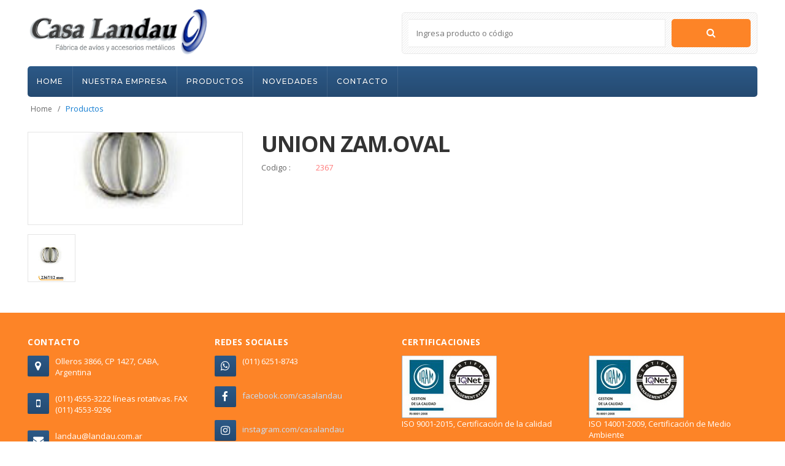

--- FILE ---
content_type: text/html; charset=UTF-8
request_url: https://www.landau.com.ar/producto-casa-landau/254/union-zamoval
body_size: 55902
content:
<!DOCTYPE html>
<html lang="en">
<head>
    <!-- Meta -->
    <meta charset="utf-8">
    <meta name="viewport" content="width=device-width, initial-scale=1.0, user-scalable=no">
    <meta name="description" content="">
    <meta name="author" content="">
    <meta name="keywords" content="avios,tachas,hebillas">
    <meta name="robots" content="all">
    <title>Casa Landau - Catálogo de productos</title>

    <!-- Bootstrap Core CSS -->
    <link rel="stylesheet" href="https://www.landau.com.ar/assets/css/bootstrap.min.css">

    <!-- Customizable CSS -->
    <link rel="stylesheet" href="https://www.landau.com.ar/assets/css/main.css">
    <link rel="stylesheet" href="https://www.landau.com.ar/assets/css/blue.css">
    <link rel="stylesheet" href="https://www.landau.com.ar/assets/css/simple-line-icons.css">
    <link rel="stylesheet" href="https://www.landau.com.ar/assets/css/owl.carousel.css">
    <link rel="stylesheet" href="https://www.landau.com.ar/assets/css/owl.transitions.css">
    <link rel="stylesheet" href="https://www.landau.com.ar/assets/css/animate.min.css">
    <link rel="stylesheet" href="https://www.landau.com.ar/assets/css/rateit.css">
    <link rel="stylesheet" href="https://www.landau.com.ar/assets/css/bootstrap-select.min.css">
    

    <!-- Icons/Glyphs -->
    <link rel="stylesheet" href="https://maxcdn.bootstrapcdn.com/font-awesome/4.7.0/css/font-awesome.min.css">

    <!-- Fonts -->
    <link href='http://fonts.googleapis.com/css?family=Roboto:300,400,500,700' rel='stylesheet' type='text/css'>
    <link href='https://fonts.googleapis.com/css?family=Open+Sans:400,300,400italic,600,600italic,700,700italic,800' rel='stylesheet' type='text/css'>
    <link href="https://fonts.googleapis.com/css?family=Montserrat:300,400,500,500i,600,700,800,900" rel="stylesheet">
</head>
<body class="cnt-home">

<link rel="stylesheet" href="https://www.landau.com.ar/assets/css/bootstrap-dropdownhover.min.css">

<header class="header-style-1">


    <div class="main-header">
      <div class="container">
        <div class="row">
          <div class="col-xs-12 col-sm-12 col-md-6 col-lg-6 logo-holder"> 
            <!-- ============================================================= LOGO ============================================================= -->
            <div class="logo" style="margin-top: -20px;"> <a href="https://www.landau.com.ar"> <img src="https://www.landau.com.ar/assets/images/logolandau.png" alt="logo" style="max-height: 80px;"> </a> </div>
            <!-- /.logo --> 
            <!-- ============================================================= LOGO : END ============================================================= --> </div>
            <!-- /.logo-holder -->

            <div class="col-xs-12 col-sm-12 col-md-6 col-lg-6 top-search-holder"> 
              <!-- /.contact-row --> 
              <!-- ============================================================= SEARCH AREA ============================================================= -->
              <div class="search-area">
                <form method="post" action="https://www.landau.com.ar/buscar-productos-casa-landau"><input type="hidden" name="_token" value="rbdDkFL9r7jlAEqMg72ls9EKxEkscv7mXZAdS1df">
                  <div class="control-group">
                    <input class="search-field" name="buscar" maxlength="30" placeholder="Ingresa producto o código" />

                    <BUTTON class="search-button" onclick="submit();"></BUTTON>
                    </div>
                  </form>
                </div>
                <!-- /.search-area --> 
                <!-- ============================================================= SEARCH AREA : END ============================================================= --> </div>
                <!-- /.top-search-holder -->


              </div>
              <!-- /.row --> 

            </div>
            <!-- /.container --> 

          </div>
          <!-- /.main-header --> 

          <!-- ============================================== NAVBAR ============================================== -->
          <div class="header-nav animate-dropdown">
            <div class="container">
              <div class="yamm navbar navbar-default" role="navigation">
                <div class="navbar-header">
                 <button data-target="#mc-horizontal-menu-collapse" data-toggle="collapse" class="navbar-toggle collapsed" type="button"> 
                   <span class="sr-only">Toggle navigation</span> <span class="icon-bar"></span> <span class="icon-bar"></span> <span class="icon-bar"></span> </button>
                 </div>
                 <div class="nav-bg-class">
                  <div class="navbar-collapse collapse" id="mc-horizontal-menu-collapse">
                    <div class="nav-outer">
                      <ul class="nav navbar-nav">

                       <li class="dropdown"> <a href="https://www.landau.com.ar">HOME</a> </li>
                       <li class="dropdown"> <a href="https://www.landau.com.ar/casa-landau-fabrica-de-avios-y-accesorios-metalicos">NUESTRA EMPRESA</a> </li>


                          <li class="dropdown"><a href="#" data-hover="dropdown" class="dropdown-toggle"
                                                  data-toggle="dropdown">PRODUCTOS</a>

                              <ul class="dropdown-menu ">
                                                                        <li class="dropdown menu-item">
                                        <a href="https://www.landau.com.ar/catalogo-productos/3" class="dropdown-toggle" >
                                            CORSETERIA Y TRAJES DE BAÑO</a>

                                          <ul class="dropdown-menu mega-menu dropdown-menu-right">
                                              <li class="yamm-content">

                                                  <div class="row">
                                                                                                                                                                          

                                                          <div class="col-sm-12 col-md-3">
                                                              <ul class="links list-unstyled">
                                                                  <li>
                                                                      <a href="https://www.landau.com.ar/catalogo-productos/3/19" style="color: #626262 !important;font-weight: bold;" >Apliques</a></li>
                                                              </ul>
                                                          </div>


                                                                                                                                                                                                                                                                                                                                                                                                                                                                    

                                                          <div class="col-sm-12 col-md-3">
                                                              <ul class="links list-unstyled">
                                                                  <li>
                                                                      <a href="https://www.landau.com.ar/catalogo-productos/3/68" style="color: #626262 !important;font-weight: bold;" >Argollas</a></li>
                                                              </ul>
                                                          </div>


                                                                                                                                                                                                                                                                                                                                                    

                                                          <div class="col-sm-12 col-md-3">
                                                              <ul class="links list-unstyled">
                                                                  <li>
                                                                      <a href="https://www.landau.com.ar/catalogo-productos/3/73" style="color: #626262 !important;font-weight: bold;" >Broches</a></li>
                                                              </ul>
                                                          </div>


                                                                                                                                                                                                                                                                                                                                                                                                                                                                    

                                                          <div class="col-sm-12 col-md-3">
                                                              <ul class="links list-unstyled">
                                                                  <li>
                                                                      <a href="https://www.landau.com.ar/catalogo-productos/3/74" style="color: #626262 !important;font-weight: bold;" >Dados</a></li>
                                                              </ul>
                                                          </div>


                                                                                                                                                                                                                                                                                                                                                    

                                                          <div class="col-sm-12 col-md-3">
                                                              <ul class="links list-unstyled">
                                                                  <li>
                                                                      <a href="https://www.landau.com.ar/catalogo-productos/3/75" style="color: #626262 !important;font-weight: bold;" >Desmontables</a></li>
                                                              </ul>
                                                          </div>


                                                                                                                                                                                                                                                                                                                                                    

                                                          <div class="col-sm-12 col-md-3">
                                                              <ul class="links list-unstyled">
                                                                  <li>
                                                                      <a href="https://www.landau.com.ar/catalogo-productos/3/76" style="color: #626262 !important;font-weight: bold;" >Hebillas</a></li>
                                                              </ul>
                                                          </div>


                                                                                                                                                                                                                                                                                                                                                                                                                                                                                                                                                                                                                                                                                                                                                                                                                                                                                                                                                                                                                                                                                                                                                                                                                                                                                                                                                                                                                                                                                                                                                                                                                                    

                                                          <div class="col-sm-12 col-md-3">
                                                              <ul class="links list-unstyled">
                                                                  <li>
                                                                      <a href="https://www.landau.com.ar/catalogo-productos/3/77" style="color: #626262 !important;font-weight: bold;" >Reguladores</a></li>
                                                              </ul>
                                                          </div>


                                                                                                                                                                                                                                                                                                                                                                                                                                                                                                                                                                                    

                                                          <div class="col-sm-12 col-md-3">
                                                              <ul class="links list-unstyled">
                                                                  <li>
                                                                      <a href="https://www.landau.com.ar/catalogo-productos/3/78" style="color: #626262 !important;font-weight: bold;" >Terminales</a></li>
                                                              </ul>
                                                          </div>


                                                                                                                                                                                                                                                                                                                                                                                                                                                                                                                                                                                                                                  </div>
                                              </li>
                                          </ul>
                                      </li>
                                                                        <li class="dropdown menu-item">
                                        <a href="https://www.landau.com.ar/catalogo-productos/9" class="dropdown-toggle" >
                                            PUBLICIDAD</a>

                                          <ul class="dropdown-menu mega-menu dropdown-menu-right">
                                              <li class="yamm-content">

                                                  <div class="row">
                                                                                                                                                                                                                                                                                                                                                                                                          

                                                          <div class="col-sm-12 col-md-3">
                                                              <ul class="links list-unstyled">
                                                                  <li>
                                                                      <a href="https://www.landau.com.ar/catalogo-productos/9/63" style="color: #626262 !important;font-weight: bold;" >Argollas</a></li>
                                                              </ul>
                                                          </div>


                                                                                                                                                                                                                                                                                                                                                                                                                                                                                                                                                                                                                                                                                                                                                                                                                                                                                                                                                                                                                                                                                                                                                                                                                                                                                                                                                                                                                                                                                                                                                                                                                                                                                                                                                                                                                                                                    

                                                          <div class="col-sm-12 col-md-3">
                                                              <ul class="links list-unstyled">
                                                                  <li>
                                                                      <a href="https://www.landau.com.ar/catalogo-productos/9/62" style="color: #626262 !important;font-weight: bold;" >Llaveros</a></li>
                                                              </ul>
                                                          </div>


                                                                                                                                                                                                                                    

                                                          <div class="col-sm-12 col-md-3">
                                                              <ul class="links list-unstyled">
                                                                  <li>
                                                                      <a href="https://www.landau.com.ar/catalogo-productos/9/71" style="color: #626262 !important;font-weight: bold;" >Mosquetones</a></li>
                                                              </ul>
                                                          </div>


                                                                                                                                                                                                                                                                                                                                                                                                                                                                                                                                                                                                                                                                                                                                                                                                                                                                                                                                                                                                                                                                                                                                                                                                                                                                                    

                                                          <div class="col-sm-12 col-md-3">
                                                              <ul class="links list-unstyled">
                                                                  <li>
                                                                      <a href="https://www.landau.com.ar/catalogo-productos/9/72" style="color: #626262 !important;font-weight: bold;" >Terminales</a></li>
                                                              </ul>
                                                          </div>


                                                                                                                                                                                                                                                                                                                                                                                                                                                                                                                                                                                                                                                                                                                                                  </div>
                                              </li>
                                          </ul>
                                      </li>
                                                                        <li class="dropdown menu-item">
                                        <a href="https://www.landau.com.ar/catalogo-productos/8" class="dropdown-toggle" >
                                            CALZADO, INDUMENTARIA Y MARROQUINERIA</a>

                                          <ul class="dropdown-menu mega-menu dropdown-menu-right">
                                              <li class="yamm-content">

                                                  <div class="row">
                                                                                                                                                                                                                                                                                          

                                                          <div class="col-sm-12 col-md-3">
                                                              <ul class="links list-unstyled">
                                                                  <li>
                                                                      <a href="https://www.landau.com.ar/catalogo-productos/8/70" style="color: #626262 !important;font-weight: bold;" >Apliques y Remaches</a></li>
                                                              </ul>
                                                          </div>


                                                                                                                                                                                                                                                                                                                                                                                                                                                                    

                                                          <div class="col-sm-12 col-md-3">
                                                              <ul class="links list-unstyled">
                                                                  <li>
                                                                      <a href="https://www.landau.com.ar/catalogo-productos/8/69" style="color: #626262 !important;font-weight: bold;" >Argollas</a></li>
                                                              </ul>
                                                          </div>


                                                                                                                                                                                                                                                                                                                                                    

                                                          <div class="col-sm-12 col-md-3">
                                                              <ul class="links list-unstyled">
                                                                  <li>
                                                                      <a href="https://www.landau.com.ar/catalogo-productos/8/80" style="color: #626262 !important;font-weight: bold;" >Cadenas</a></li>
                                                              </ul>
                                                          </div>


                                                                                                                                                                                                                                    

                                                          <div class="col-sm-12 col-md-3">
                                                              <ul class="links list-unstyled">
                                                                  <li>
                                                                      <a href="https://www.landau.com.ar/catalogo-productos/8/91" style="color: #626262 !important;font-weight: bold;" >Cerraduras</a></li>
                                                              </ul>
                                                          </div>


                                                                                                                                                                                                                                                                                                                                                    

                                                          <div class="col-sm-12 col-md-3">
                                                              <ul class="links list-unstyled">
                                                                  <li>
                                                                      <a href="https://www.landau.com.ar/catalogo-productos/8/79" style="color: #626262 !important;font-weight: bold;" >Dados</a></li>
                                                              </ul>
                                                          </div>


                                                                                                                                                                                                                                                                                                                                                    

                                                          <div class="col-sm-12 col-md-3">
                                                              <ul class="links list-unstyled">
                                                                  <li>
                                                                      <a href="https://www.landau.com.ar/catalogo-productos/8/90" style="color: #626262 !important;font-weight: bold;" >Esquineros</a></li>
                                                              </ul>
                                                          </div>


                                                                                                                                                                                                                                                                                                                                                                                                                                                                    

                                                          <div class="col-sm-12 col-md-3">
                                                              <ul class="links list-unstyled">
                                                                  <li>
                                                                      <a href="https://www.landau.com.ar/catalogo-productos/8/93" style="color: #626262 !important;font-weight: bold;" >Hebillas</a></li>
                                                              </ul>
                                                          </div>


                                                                                                                                                                                                                                                                                                                                                                                                                                                                                                                                                                                                                                                                                                    

                                                          <div class="col-sm-12 col-md-3">
                                                              <ul class="links list-unstyled">
                                                                  <li>
                                                                      <a href="https://www.landau.com.ar/catalogo-productos/8/87" style="color: #626262 !important;font-weight: bold;" >Mosquetones</a></li>
                                                              </ul>
                                                          </div>


                                                                                                                                                                                                                                    

                                                          <div class="col-sm-12 col-md-3">
                                                              <ul class="links list-unstyled">
                                                                  <li>
                                                                      <a href="https://www.landau.com.ar/catalogo-productos/8/88" style="color: #626262 !important;font-weight: bold;" >Ojales</a></li>
                                                              </ul>
                                                          </div>


                                                                                                                                                                                                                                    

                                                          <div class="col-sm-12 col-md-3">
                                                              <ul class="links list-unstyled">
                                                                  <li>
                                                                      <a href="https://www.landau.com.ar/catalogo-productos/8/84" style="color: #626262 !important;font-weight: bold;" >Pasacintos</a></li>
                                                              </ul>
                                                          </div>


                                                                                                                                                                                                                                    

                                                          <div class="col-sm-12 col-md-3">
                                                              <ul class="links list-unstyled">
                                                                  <li>
                                                                      <a href="https://www.landau.com.ar/catalogo-productos/8/92" style="color: #626262 !important;font-weight: bold;" >Portamanijas</a></li>
                                                              </ul>
                                                          </div>


                                                                                                                                                                                                                                    

                                                          <div class="col-sm-12 col-md-3">
                                                              <ul class="links list-unstyled">
                                                                  <li>
                                                                      <a href="https://www.landau.com.ar/catalogo-productos/8/94" style="color: #626262 !important;font-weight: bold;" >Puentes</a></li>
                                                              </ul>
                                                          </div>


                                                                                                                                                                                                                                    

                                                          <div class="col-sm-12 col-md-3">
                                                              <ul class="links list-unstyled">
                                                                  <li>
                                                                      <a href="https://www.landau.com.ar/catalogo-productos/8/85" style="color: #626262 !important;font-weight: bold;" >Punteras</a></li>
                                                              </ul>
                                                          </div>


                                                                                                                                                                                                                                                                                                                                                    

                                                          <div class="col-sm-12 col-md-3">
                                                              <ul class="links list-unstyled">
                                                                  <li>
                                                                      <a href="https://www.landau.com.ar/catalogo-productos/8/89" style="color: #626262 !important;font-weight: bold;" >Reguladores</a></li>
                                                              </ul>
                                                          </div>


                                                                                                                                                                                                                                    

                                                          <div class="col-sm-12 col-md-3">
                                                              <ul class="links list-unstyled">
                                                                  <li>
                                                                      <a href="https://www.landau.com.ar/catalogo-productos/8/82" style="color: #626262 !important;font-weight: bold;" >Tachas</a></li>
                                                              </ul>
                                                          </div>


                                                                                                                                                                                                                                                                                                                                                                                                                                                                    

                                                          <div class="col-sm-12 col-md-3">
                                                              <ul class="links list-unstyled">
                                                                  <li>
                                                                      <a href="https://www.landau.com.ar/catalogo-productos/8/83" style="color: #626262 !important;font-weight: bold;" >Terminales</a></li>
                                                              </ul>
                                                          </div>


                                                                                                                                                                                                                                    

                                                          <div class="col-sm-12 col-md-3">
                                                              <ul class="links list-unstyled">
                                                                  <li>
                                                                      <a href="https://www.landau.com.ar/catalogo-productos/8/86" style="color: #626262 !important;font-weight: bold;" >Tiracierres</a></li>
                                                              </ul>
                                                          </div>


                                                                                                                                                                                                                                                                                                                                                                                                  </div>
                                              </li>
                                          </ul>
                                      </li>
                                  
                             </ul>
                          </li>

                          
                          

                       <li class="dropdown"> <a href="https://www.landau.com.ar/novedades-productos-casa-landau-fabrica-de-avios-y-accesorios-metalicos">NOVEDADES</a> </li>
                       <!-- <li class="dropdown"> <a href="https://www.landau.com.ar">INICIO</a> </li> -->
                       <li class="dropdown"> <a href="https://www.landau.com.ar/contacto-casa-landau-fabrica-de-avios-y-accesorios-metalicos">CONTACTO</a> </li>


                     </ul>
                     <!-- /.navbar-nav -->
                     <div class="clearfix"></div>
                   </div>
                   <!-- /.nav-outer --> 
                 </div>
                 <!-- /.navbar-collapse --> 

               </div>
               <!-- /.nav-bg-class --> 
             </div>
             <!-- /.navbar-default --> 
           </div>
           <!-- /.container-class --> 

         </div>
         <!-- /.header-nav --> 
         <!-- ============================================== NAVBAR : END ============================================== --> 

       </header>
<div class="breadcrumb">
    <div class="container">
        <div class="breadcrumb-inner">
            <ul class="list-inline list-unstyled">
                <li><a href="https://www.landau.com.ar">Home</a></li>
                <li class='active'>Productos</li>
            </ul>
        </div><!-- /.breadcrumb-inner -->
    </div><!-- /.container -->
</div><!-- /.breadcrumb -->






<div class="body-content outer-top-xs">
    <div class='container'>
        <div class='row single-product'>










<div class='col-md-9'>
<div class="detail-block">
<div class="row wow fadeInUp">
    <div class="col-xs-12 col-sm-6 col-md-5 gallery-holder">
        <div class="product-item-holder size-big single-product-gallery small-gallery">
            <div id="owl-single-product">



                

                                              
                                                  <div class="single-product-gallery-item zoom" data-scale="2.4" id="1" data-image="https://www.landau.com.ar/upload1/2367-12_lenceria.jpg">
                            <a data-title="Gallery" href="https://www.landau.com.ar/upload1/2367-12_lenceria.jpg">
                                <img class="img-responsive" alt="" src="https://www.landau.com.ar/assets/images/blank.gif" data-echo="https://www.landau.com.ar/upload1/2367-12_lenceria.jpg" />
                            </a>
                        </div><!-- /.single-product-gallery-item -->
                                                                                                    
                     
            </div><!-- /.single-product-slider -->

            <div class="single-product-gallery-thumbs gallery-thumbs">
                <div id="owl-single-product-thumbnails">




                                        <div class="item">
                        <a class="horizontal-thumb" data-target="#owl-single-product" data-slide="1"
                           href="#1">
                            <img class="img-responsive" width="85" alt="" src="https://www.landau.com.ar/assets/images/blank.gif" data-echo="https://www.landau.com.ar/upload1/2367-12_lenceria.jpg" />
                        </a>
                    </div>
                                                                                                                    
                        
                </div><!-- /#owl-single-product-thumbnails -->
            </div><!-- /.gallery-thumbs -->
        </div><!-- /.single-product-gallery -->
    </div><!-- /.gallery-holder -->

        








                            <div class='col-sm-6 col-md-7 product-info-block'>
                            <div class="product-info">
                                <h1 class="name">UNION ZAM.OVAL </h1>



                                <div class="stock-container info-container m-t-10">
                                    <div class="row">
                                        <div class="col-sm-2">
                                            <div class="stock-box">
                                                <span class="label">Codigo :</span>
                                            </div>
                                        </div>
                                        <div class="col-sm-9">
                                            <div class="stock-box">
                                                <span class="value">2367</span>
                                            </div>
                                        </div>
                                    </div><!-- /.row -->
                                </div><!-- /.stock-container -->

                                <div class="description-container m-t-20">
                                    
                                </div><!-- /.description-container -->








                            </div><!-- /.product-info -->
                        </div><!-- /.col-sm-7 -->
                    </div><!-- /.row -->


                </div>





            </div><!-- /.col -->

                        <div class="clearfix"></div>
        </div><!-- /.row -->

    </div><!-- /.container -->
</div><!-- /.body-content -->

<!-- ============================================================= FOOTER ============================================================= -->
<!-- ========= FOOTER ============= -->
                                        <footer id="footer" class="footer color-bg">
                                          <div class="footer-bottom">
                                            <div class="container">
                                              <div class="row">
                                                <div class="col-xs-12 col-sm-6 col-md-3">
                                                  <div class="module-heading">
                                                    <h4 class="module-title">Contacto</h4>
                                                  </div>
                                                  <!-- /.module-heading -->

                                                  <div class="module-body">
                                                    <ul class="toggle-footer" style="">
                                                      <li class="media">
                                                        <div class="pull-left"> <span class="icon fa-stack fa-lg"> <i class="fa fa-map-marker fa-stack-1x fa-inverse"></i> </span> </div>
                                                        <div class="media-body">
                                                          <p  style="color:#ffffff;">Olleros 3866, CP 1427, CABA, Argentina</p>
                                                        </div>
                                                      </li>
                                                      <li class="media">
                                                        <div class="pull-left"> <span class="icon fa-stack fa-lg"> <i class="fa fa-mobile fa-stack-1x fa-inverse"></i> </span> </div>
                                                        <div class="media-body">
                                                          <p  style="color:#ffffff;">(011) 4555-3222 líneas rotativas.
                                                            FAX (011) 4553-9296</p>
                                                        </div>
                                                      </li>
                                                      <li class="media">
                                                        <div class="pull-left"> <span class="icon fa-stack fa-lg"> <i class="fa fa-envelope fa-stack-1x fa-inverse"></i> </span> </div>
                                                        <div class="media-body"> <span  style="color:#ffffff;">landau@landau.com.ar</span> </div>
                                                      </li>
                                                    </ul>
                                                  </div>
                                                  <!-- /.module-body --> 
                                                </div>
                                                <!-- /.col -->



                                                <div class="col-xs-12 col-sm-6 col-md-3">
                                                  <div class="module-heading">
                                                    <h4 class="module-title">Redes sociales</h4>
                                                  </div>
                                                  <!-- /.module-heading -->

                                                  <div class="module-body">
                                                    <ul class="toggle-footer" style="">
                                                      <li class="media">
                                                        <div class="pull-left"> <span class="icon fa-stack fa-lg"> <i class="fa fa-whatsapp fa-stack-1x fa-inverse"></i> </span> </div>
                                                        <div class="media-body">
                                                          <p  style="color:#ffffff;">(011) 6251-8743</p>
                                                        </div>
                                                      </li>
                                                      <li class="media">
                                                        <div class="pull-left"> <span class="icon fa-stack fa-lg"> <i class="fa fa-facebook fa-stack-1x fa-inverse"></i> </span> </div>
                                                        <div class="media-body">
                                                          <p  style="color:#ffffff;"><a href="https://www.facebook.com/casalandau/">facebook.com/casalandau</a></p>
                                                        </div>
                                                      </li>
                                                      <li class="media">
                                                        <div class="pull-left"> <span class="icon fa-stack fa-lg"> <i class="fa fa-instagram fa-stack-1x fa-inverse"></i> </span> </div>
                                                        <div class="media-body">
                                                          <p  style="color:#ffffff;"><a href="https://www.instagram.com/casalandau/">instagram.com/casalandau</a></p>
                                                        </div>
                                                      </li>
                                                    </ul>
                                                  </div>
                                                  <!-- /.module-body -->
                                                </div>




                                                <div class="col-xs-12 col-sm-6 col-md-3">
                                                  <div class="module-heading">
                                                    <h4 class="module-title">Certificaciones</h4>
                                                  </div>
                                                  <!-- /.module-heading -->

                                                  <div style="color:#ffffff;" class="module-body">
                                                    <img src="https://www.landau.com.ar/assets/images/iso.jpg">
                                                    <p> ISO 9001-2015, Certificación de la calidad</p>
                                                  </div>
                                                  <!-- /.module-body -->
                                                </div>



                                                <div class="col-xs-12 col-sm-6 col-md-3">
                                                  <div class="module-heading">
                                                    <h4 class="module-title" style="color: #fd8427">f</h4>
                                                  </div>
                                                  <!-- /.module-heading -->

                                                  <div style="color:#ffffff;" class="module-body">
                                                   <img src="https://www.landau.com.ar/assets/images/iso.jpg">
                                                    <p>ISO 14001-2009, Certificación de Medio Ambiente</p>
                                                 </div>
                                                 <!-- /.module-body --> 
                                               </div>
                                             </div>
                                           </div>
                                         </div>
                                         <div class="copyright-bar" style="text-align: center;color: #d9d9d9;">
                                          <div class="container">
                                            <div class="col-xs-12 col-sm-12 no-padding social" >
                                              COPYRIGHT © 2017 CASA LANDAU SCA<p>Todos los derechos Reservados</a>

                                              </div>

                                            </div>
                                          </div>
                                        </footer>
                                        <!-- ========= FOOTER : END================== --> 
<!-- JavaScripts placed at the end of the document so the pages load faster -->
<script src="https://www.landau.com.ar/assets/js/jquery-1.11.1.min.js"></script>
<script src="https://www.landau.com.ar/assets/js/bootstrap.min.js"></script>
<script src="https://www.landau.com.ar/assets/js/bootstrap-hover-dropdown.min.js"></script>
<script src="https://www.landau.com.ar/assets/js/owl.carousel.min.js"></script>
<script src="https://www.landau.com.ar/assets/js/echo.min.js"></script>
<script src="https://www.landau.com.ar/assets/js/jquery.easing-1.3.min.js"></script>
<script src="https://www.landau.com.ar/assets/js/bootstrap-slider.min.js"></script>
<script src="https://www.landau.com.ar/assets/js/jquery.rateit.min.js"></script>

<script src="https://www.landau.com.ar/assets/js/bootstrap-select.min.js"></script>
<script src="https://www.landau.com.ar/assets/js/wow.min.js"></script>
<script src="https://www.landau.com.ar/assets/js/scripts.js"></script>
<script src="https://www.landau.com.ar/assets/js/bootstrap-dropdownhover.min.js"></script>


<script>

    $('.zoom')
    // tile mouse actions
        .on('mouseover', function(){
            $(this).children('.photo').css({'transform': 'scale('+ $(this).attr('data-scale') +')'});
        })
        .on('mouseout', function(){
            $(this).children('.photo').css({'transform': 'scale(1)'});
        })
        .on('mousemove', function(e){
            $(this).children('.photo').css({'transform-origin': ((e.pageX - $(this).offset().left) / $(this).width()) * 100 + '% ' + ((e.pageY - $(this).offset().top) / $(this).height()) * 100 +'%'});
        })
        // tiles set up
        .each(function(){
            $(this)
            // add a photo container
                .append('<div class="photo"></div>')
                // some text just to show zoom level on current item in this example
//                .append('<div class="txt"><div class="x">'+ $(this).attr('data-scale') +'x</div>ZOOM ON<br>HOVER</div>')
                // set up a background image for each tile based on data-image attribute
                .children('.photo').css({'background-image': 'url('+ $(this).attr('data-image') +')'});
        })


</script>
</body>
</html>


--- FILE ---
content_type: text/css
request_url: https://www.landau.com.ar/assets/css/main.css
body_size: 158344
content:

/*
Theme Name: Bigshop
Author: Themesstock
Description:  Bigshop HTML Template
Version: 1.4
License: GNU General Public License v2 or later
Tags: two-columns, left-sidebar, fixed-layout, responsive-layout, custom-background, custom-colors, custom-header, custom-menu
Text Domain:  Bigshop

/* TABLE OF CONTENTS

1.   Body
2.   Layout
3.   Header
4.   Side menu
5.   Slider
6.   Top Banner Section	
8.   Home Tabs
9.   Products Grid 
10.  Products List
11.  Latest-Blog
12.  Sidebar
13.  Product View
14.  Footer
15.  Responsive
16.  Testimonials

/* */
/*===================================================================================*/
/*  Body
/*===================================================================================*/
.green-text {
  color: #abd07e !important;
}
.green-text:hover {
  background-color: #abd07e !important;
  color: #fff !important;
}
.blue-text {
  color: #3498db !important;
}
.blue-text:hover {
  background-color: #3498db !important;
  color: #fff !important;
}
.red-text {
  color: #ff6c6c !important;
}
.red-text:hover {
  background-color: #ff6c6c !important;
  color: #fff !important;
}
.orange-text {
  color: #f39c12 !important;
}
.orange-text:hover {
  background-color: #f39c12 !important;
  color: #fff !important;
}
.dark-green-text {
  color: #12cca7 !important;
}
.dark-green-text:hover {
  background-color: #12cca7 !important;
  color: #fff !important;
}
.inline {
  display: inline-block;
  vertical-align: top;
}
ul {
  list-style: none;
}
a {
  -webkit-transition: all 0.2s linear 0s;
  -moz-transition: all 0.2s linear 0s;
  -o-transition: all 0.2s linear 0s;
  transition: all 0.2s linear 0s;
}
body {
  font-size: 13px;
  color: #333;
  overflow-x: hidden;
  margin: 0;
  padding: 0;
  font-family: 'Open Sans', sans-serif;

}

.cnt-home { background:#fff}

ul {
  margin: 0;
  padding: 0;
}
a {
  outline: none!important;
}
a:hover,
a:active,
a:focus {
  text-decoration: none;
}
img[src="assets/images/blank.gif"] {
  background: url("../images/ajax.gif") no-repeat scroll center center #ffffff;
}

.btn-upper {
  text-transform: uppercase;
}
.m-t-20 {
  margin-top: 20px;
}
.m-t-15 {
  margin-top: 15px;
}
.m-t-10 {
  margin-top: 10px;
}

/*===================================================================================*/
/*  Buttons
/*===================================================================================*/

.btn-uppercase {
  text-transform: uppercase;
}
.btn-default {
  background: #cbc9c9;
  color: #fff;
  font-weight: 700;
  /*line-height:30px;*/
  -webkit-transition: all 0.2s linear 0s;
  -moz-transition: all 0.2s linear 0s;
  -ms-transition: all 0.2s linear 0s;
  -o-transition: all 0.2s linear 0s;
  transition: all 0.2s linear 0s;
}

.shop-now-button {background:linear-gradient(to bottom, #2c5987 0%, #254a71 100%)!important; color:#fff!important}

.btn-primary {
  -webkit-transition: all linear 0.2s;
  -moz-transition: all linear 0.2s;
  -ms-transition: all linear 0.2s;
  -o-transition: all linear 0.2s;
  transition: all linear 0.2s;
  background:linear-gradient(to bottom, #5a93ca 0%, #47729d 100%)!important;
  color: #fff;
  border:none;
  font-size: 11px;
  line-height: 22px;
  border-radius:0;
  padding: 6px 14px;
  font-family: 'Montserrat', sans-serif;
  border-radius:2px;
  font-weight:500;
  letter-spacing:0.5px;
  text-transform:uppercase

}
.btn-black {
  -webkit-transition: all linear 0.2s;
  -moz-transition: all linear 0.2s;
  -ms-transition: all linear 0.2s;
  -o-transition: all linear 0.2s;
  transition: all linear 0.2s;
  background: #3a3a3a;
  color: #fff;
  border: none;
  font-size: 15px;
  line-height: 30px;
  font-weight: 500;
  padding: 3px 22px;
}
.btn-primary:hover,
.btn-black:hover,
.btn-black:focus,
.btn-primary:focus {
  color: #fff;
}


/*===================================================================================*/
/*  Layout
/*===================================================================================*/
.center-block {
  float: none;
}
.inner {
  padding-top: 120px;
  padding-bottom: 120px;
}
.inner-md {
  padding-top: 100px;
  padding-bottom: 100px;
}
.inner-sm {
  padding-top: 80px;
  padding-bottom: 80px;
}
.inner-xs {
  padding-top: 40px;
  padding-bottom: 40px;
}
.inner-vs {
  padding-top: 30px;
  padding-bottom: 30px;
}
.inner-top {
  padding-top: 120px;
}
.inner-top-md {
  padding-top: 100px;
}
.inner-top-sm {
  padding-top: 80px;
}
.inner-top-xs {
  padding-top: 40px;
}
.inner-top-vs {
  padding-top: 30px;
}
.inner-bottom {
  padding-bottom: 120px;
}
.inner-bottom-md {
  padding-bottom: 100px;
}
.inner-bottom-sm {
  padding-bottom: 80px;
}
.inner-bottom-xs {
  padding-bottom: 40px;
}
.inner-bottom-vs {
  padding-bottom: 60px;
}
.inner-left {
  padding-left: 75px;
}
.inner-left-md {
  padding-left: 60px;
}
.inner-left-sm {
  padding-left: 45px;
}
.inner-left-xs {
  padding-left: 30px;
}
.inner-right {
  padding-right: 75px;
}
.inner-right-md {
  padding-right: 60px;
}
.inner-right-sm {
  padding-right: 45px;
}
.inner-right-xs {
  padding-right: 30px;
}
.inner-right-vs {
  padding-right: 10px;
}
.outer {
  margin-top: 120px;
  margin-bottom: 120px;
}
.outer-md {
  margin-top: 100px;
  margin-bottom: 100px;
}
.outer-sm {
  margin-top: 80px;
  margin-bottom: 80px;
}
.outer-xs {
  margin-top: 40px;
  margin-bottom: 40px;
}
.outer-top {
  margin-top: 120px;
}
.outer-top-md {
  margin-top: 100px;
}
.outer-top-sm {
  margin-top: 80px;
}
.outer-top-xs {
  margin-top: 25px;
}

.outer-top-ss {
  margin-top: 20px;
}

.outer-top-n {
  margin-top: 0px!important;
}

.outer-top-vs {
  margin-top: 30px;
}
.outer-top-small {
  margin-top: 50px;
}
.outer-bottom {
  margin-bottom: 120px;
}
.outer-bottom-md {
  margin-bottom: 100px;
}
.outer-bottom-sm {
  margin-bottom: 80px;
}
.outer-bottom-vs {
  margin-bottom: 60px;
}
.outer-bottom-xs {
  margin-bottom: 30px;
}
.outer-bottom-small {
  margin-bottom: 30px;
}
.outer-top-bd {
  margin-top: 50px;
}
.inner-bottom-30 {
  padding-bottom: 30px;
}
.inner-bottom-20 {
  padding-bottom: 20px;
}
@media (max-width: 767px) {
  .inner {
    padding-top: 80px;
    padding-bottom: 80px;
  }
  .inner-md {
    padding-top: 65px;
    padding-bottom: 65px;
  }
  .inner-sm {
    padding-top: 50px;
    padding-bottom: 50px;
  }
  .inner-xs {
    padding-top: 40px;
    padding-bottom: 40px;
  }
  .inner-top {
    padding-top: 80px;
  }
  .inner-top-md {
    padding-top: 65px;
  }
  .inner-top-sm {
    padding-top: 50px;
  }
  .inner-top-xs {
    padding-top: 40px;
  }
  .inner-bottom {
    padding-bottom: 80px;
  }
  .inner-bottom-md {
    padding-bottom: 65px;
  }
  .inner-bottom-sm {
    padding-bottom: 50px;
  }
  .inner-bottom-xs {
    padding-bottom: 40px;
  }
}
.section-title {
  font-size: 14px;
  font-family:'Montserrat', sans-serif;
  border-bottom: 1px solid #e3e3e3;
  padding-bottom: 10px;
  text-transform: uppercase;
  font-weight:bold;
  margin-top:0px;
}

.featured-product .section-title {
    margin-bottom: 0px;
    margin-top: 0px;
    font-size: 16px;
    font-family: 'Montserrat', sans-serif;
    text-transform: uppercase;
    font-weight: bold;
    background: url(../images/header-bg.png) no-repeat top right;
    color: #fff;
    height: 36px;
    padding: 10px 25px;
	float:left;
	border:none
	   
}

.header-section { background: url(../images/line-bg.png) repeat top left;     padding: 10px 20px 10px 0; overflow:hidden}

.best-deal {
	background-color: #fff;
    border:1px #e5e5e5 solid;

}

.best-deal .section-title {
    margin-bottom: 0px;
    margin-top: 0px;
    font-size: 16px;
    font-family: 'Montserrat', sans-serif;
    text-transform: uppercase;
    font-weight: bold;
    background: url(../images/header-bg.png) no-repeat top right;
    color: #fff;
    height: 36px;
    padding: 10px 25px;
    float: left;
    border: none;
}

.best-deal .best-seller {padding:20px; padding-top:0px;}
.best-deal .best-seller .col2 {padding-left:0px}

.home-owl-carousel .owl-controls,
.blog-slider .owl-controls,
.brand-slider .owl-controls {
  margin-top: 0px;
}
/*carousel control button*/
.sidebar-widget .custom-carousel .owl-controls {right:0px}

.custom-carousel .owl-controls {
  position: absolute;
  right: 20px;
  top: -38px;
  width: 100%;
  display: block;
}
.custom-carousel .owl-controls .owl-prev {
  position: absolute;
  width: 20px;
  height: 20px;
  top: -25px;
  right: 27px;
  -webkit-transition: all linear 0.2s;
  -moz-transition: all linear 0.2s;
  -ms-transition: all linear 0.2s;
  -o-transition: all linear 0.2s;
  transition: all linear 0.2s;
  -webkit-border-radius: 3px;
  -moz-border-radius: 3px;
  border-radius: 3px;
  background: #dddddd;
}
.custom-carousel .owl-controls .owl-prev:before {
  color: #fff;
  content: "\f104";
  font-family: fontawesome;
  font-size: 13px;
  left: 7px;
  position: absolute;
  top: 2px;
}
.custom-carousel .owl-controls .owl-next {
  position: absolute;
  width: 20px;
  height: 20px;
  top: -25px;
  right: 0px;
  -webkit-transition: all linear 0.2s;
  -moz-transition: all linear 0.2s;
  -ms-transition: all linear 0.2s;
  -o-transition: all linear 0.2s;
  transition: all linear 0.2s;
  -webkit-border-radius: 3px;
  -moz-border-radius: 3px;
  border-radius: 3px;
  background: #dddddd;
}
.custom-carousel .owl-controls .owl-next:before {
  content: "\f105";
  font-family: fontawesome;
  color: #fff;
  font-size: 13px;
  left: 7px;
  position: absolute;
  top: 2px;
}
.logo-slider .owl-controls .owl-prev,
.logo-slider .owl-controls .owl-next {
  top: -57px;
  display:none
}
.featured-product {
  margin-bottom:30px;
      background-color: #fff;
    border: 1px #e5e5e5 solid;
	
}

.featured-product .cart-btn {display:none}

.featured-product .products {
    margin-left: 0px;
    margin-right: 18px;
    padding-bottom: 15px;
}

.featured-product .home-owl-carousel {padding-left: 20px;}

.new-arriavls{
  margin-bottom: 19px;
      background-color: #fff;
    border:1px #e5e5e5 solid;
	
}

.new-arriavls .products {
    margin-left: 0px;
    margin-right: 18px;
    padding-bottom: 15px;
}
.new-arriavls .cat-links {font-size:13px}
.new-arriavls .cat-links a {display:block; color:#777; padding-bottom:5px}
.new-arriavls .cat-links a:before {
    content: "\f105";
	    font-family: FontAwesome;
		font-size:12px;
		color:#999;
		display:inline-block;
		margin-right:5px
}
.new-arriavls .cat-links h4 {font-size:14px; font-weight:600; border-bottom:1px #e5e5e5 solid; padding-bottom:8px;}

.new-arriavls .home-owl-carousel1 {padding-left: 20px;}

.new-arriavls .section-title {
    margin-bottom: 0px;
    font-size: 16px;
    font-family: 'Montserrat', sans-serif;
    text-transform: uppercase;
    font-weight: bold;
    border-bottom: none;
    padding-bottom: 10px;
    padding: 16px 20px;
    background:linear-gradient(to bottom, #fd8427 0%, #fd8427 100%);
    color: #fff;
}

.new-arriavls .custom-carousel .owl-controls .owl-prev {background: #fff; color:#085b9a}
.new-arriavls .custom-carousel .owl-controls .owl-next {background: #fff;  color:#085b9a}
.new-arriavls .custom-carousel .owl-controls .owl-prev:before {color:#085b9a}
.new-arriavls .custom-carousel .owl-controls .owl-next:before {color:#085b9a}

.new-arriavls .cart-btn {display:none}

.latest-blog {
	margin-bottom: 30px;
    background-color: #fff;
    border:1px #e5e5e5 solid;
	
}

.latest-blog .btn-primary {margin:3px}

.latest-blog .section-title {
    margin-bottom: 0px;
    margin-top: 5px;
    font-size: 16px;
    font-family:'Montserrat', sans-serif;
    text-transform: uppercase;
    font-weight: bold;
    border-bottom: 1px solid #e3e3e3;
    padding-bottom: 10px;
    padding: 16px 20px;
}

.latest-blog .blog-slider {padding-left: 20px; padding-bottom:25px;}
.latest-blog .blog-post {margin-right:25px}
.latest-blog .blog-post img {width:100%}

.logo-slider-inner {
  margin-top: 10px;
  margin-bottom: 20px;
}
.special-product .product:first-child {
  margin-bottom: 20px;
}

.special-product .product .image img {width:100%}
.special-product .product .col {padding-right:0px}
.special-product .product .btn-primary {background:none; padding:0px; color:#157ed2; text-decoration:underline; margin-top:5px;}

.special-product .product:last-child {
  margin-top: 20px;
}
.best-product .product:first-child {
  margin-bottom: 20px;
}
#owl-main .owl-controls .owl-buttons .icon {
  position: relative;
  top: 8px;
  color: #333 !important;
}
.config-options ul > li > a {
  display: block;
}
.read-more-bottom {
  margin-bottom: 10px;
}
.unicase-form-control {
  -webkit-border-radius: 3px;
  -moz-border-radius: 3px;
  border-radius: 3px;
  border-color: #eee;
  -moz-box-shadow: none;
  -webkit-box-shadow: none;
  box-shadow: none;
  height: auto;
  padding: 10px 12px;
  border-color: #aaa;
}
.unicase-form-control:focus {
  -moz-box-shadow: none;
  -webkit-box-shadow: none;
  box-shadow: none;
  border-color: #d8d8d8;
}
.animate-dropdown .open > .dropdown-menu,
.animate-dropdown .open > .dropdown-menu > .dropdown-submenu > .dropdown-menu {
  animation-name: slidenavAnimation;
  animation-duration: 200ms;
  animation-iteration-count: 1;
  animation-timing-function: ease-out;
  animation-fill-mode: forwards;
  -webkit-animation-name: slidenavAnimation;
  -webkit-animation-duration: 200ms;
  -webkit-animation-iteration-count: 1;
  -webkit-animation-timing-function: ease-out;
  -webkit-animation-fill-mode: forwards;
  -moz-animation-name: slidenavAnimation;
  -moz-animation-duration: 200ms;
  -moz-animation-iteration-count: 1;
  -moz-animation-timing-function: ease-out;
  -moz-animation-fill-mode: forwards;
}
@keyframes slidenavAnimation {
  from {
    margin-top: -30px;
    opacity: 0;
  }
  to {
    margin-top: 0;
    opacity: 1;
  }
}
@-webkit-keyframes slidenavAnimation {
  from {
    margin-top: -30px;
    opacity: 0;
  }
  to {
    margin-top: 0;
    opacity: 1;
  }
}
.seller-product .products {
  margin-bottom: 35px;
}

.product-slider .products {margin-left:0px; margin-right:18px; padding-bottom:15px}
.product-slider .products .cart-btn {display:none}
.category-product .products .cart-btn {display: none;}

.seller-product .products .product .product-info .name {
  font-size: 18px;
  margin-top: 5px !important;
}
a {
  color: #12cca7;
}
.show-theme-options:hover,
.show-theme-options:focus {
  background: #12cca7;
}
.btn-primary:hover,
.btn-black:hover,
.btn-primary:focus,
.btn-black:focus {
  background: #12cca7;
}
.top-bar .cnt-account ul > li a:hover,
.top-bar .cnt-account ul > li a:focus {
  color: #12cca7;
}
.top-bar .cnt-block ul li a .caret {
  color: #12cca7;
}
.top-bar .cnt-block ul li .dropdown-menu li a:hover,
.top-bar .cnt-block ul li .dropdown-menu li a:focus {
  color: #12cca7;
}
.main-header .top-search-holder .contact-row .icon {
  color: #12cca7;
}
.top-cart-row .dropdown-cart .lnk-cart .items-cart-inner .total-price-basket .total-price {
  color: #12cca7;
}
.top-cart-row .dropdown-cart .dropdown-menu .cart-item.product-summary .name a:hover,
.top-cart-row .dropdown-cart .dropdown-menu .cart-item.product-summary .name a:focus {
  color: #12cca7;
}
.top-cart-row .dropdown-cart .dropdown-menu .cart-item.product-summary .price {
  color: #12cca7;
}
.top-cart-row .dropdown-cart .dropdown-menu .cart-item.product-summary .action a:hover,
.top-cart-row .dropdown-cart .dropdown-menu .cart-item.product-summary .action a:focus {
  color: #12cca7;
}
.top-cart-row .dropdown-cart .dropdown-menu .cart-total .price {
  color: #12cca7;
}
.main-header .top-search-holder .search-area .categories-filter .dropdown-menu li a:hover,
.main-header .top-search-holder .search-area .categories-filter .dropdown-menu li a:focus {
  color: #12cca7;
}
.header-style-1 .header-nav {
  background: #12cca7;
}
.cnt-home .header-style-1 .header-nav .navbar .navbar-nav > li.active {
  background: #0b816a;
}
.cnt-home .header-style-1 .header-nav .navbar .navbar-nav > li > a:hover,
.cnt-home .header-style-1 .header-nav .navbar .navbar-nav > li > a:focus {
  background: #0b816a;
}
.cnt-home .header-style-1.header-style-2 .header-nav .navbar .navbar-nav > li.active,
.cnt-homepage .header-style-1.header-style-2 .header-nav .navbar .navbar-nav > li.active {
  background: #12cca7;
}
.cnt-home .header-style-1.header-style-3 .header-nav .navbar .navbar-nav > li.active {
  background: #12cca7;
}
.header-style-2 .header-nav .navbar-default .navbar-collapse .navbar-nav > li > a:hover,
.header-style-2 .header-nav .navbar-default .navbar-collapse .navbar-nav > li > a:focus {
  background: #12cca7 !important;
}
.header-style-2 .header-nav .navbar-default .navbar-collapse .navbar-nav > li.open {
  background: #12cca7;
}
.sidebar .side-menu nav .nav > li a:hover,
.sidebar .side-menu nav .nav > li a:focus {
  color: #12cca7;
}
.sidebar .side-menu nav .nav > li a:hover:after,
.sidebar .side-menu nav .nav > li a:focus:after {
  color: #12cca7;
}
.info-box .info-box-heading.green {
  color: #12cca7;
}
.scroll-tabs .nav-tab-line li a:hover,
.scroll-tabs .nav-tab-line li a:focus {
  color: #12cca7;
}
.product .product-info .name a:hover,
.product .product-info .name a:focus {
  color: #12cca7;
}
.product .product-info .product-price .price {
  color: #12cca7;
}
.product .cart .action ul li.lnk a:hover,
.product .cart .action ul li.lnk a:focus {
  color: #12cca7;
}
.product .cart .action ul li.add-cart-button .btn-primary:hover,
.product .cart .action ul li.add-cart-button .btn-primary:focus {
  background: #12cca7;
}
.product .cart .action ul li.add-cart-button .btn-primary.icon:hover,
.product .cart .action ul li.add-cart-button .btn-primary.icon:focus {
  background: #0b816a;
}
.tag.sale {
  background: #abd07e;
}
.copyright-bar .copyright a {
  color: #12cca7;
}
.blog-slider-container .blog-slider .blog-post-info .name a:hover,
.blog-slider-container .blog-slider .blog-post-info .name a:focus {
  color: #12cca7;
}
.footer .links-social .social-icons a:hover,
.footer .links-social .social-icons a:focus,
.footer .links-social .social-icons a.active {
  background: #12cca7;
}
.latest-tweet .re-twitter .comment a {
  color: #12cca7;
}
.latest-tweet .re-twitter .comment .icon .fa-stack-2x {
  color: #12cca7;
}
.footer .contact-information .media .icon .fa-stack-2x {
  color: #12cca7;
}
.footer .contact-information .media .media-body a:hover,
.footer .contact-information .media .media-body a:focus {
  color: #12cca7;
}
.footer .footer-bottom .module-body ul li a:hover,
.footer .footer-bottom .module-body ul li a:focus {
  color: #12cca7;
}
.product-tag .item.active,
.product-tag .item:hover,
.product-tag .item:focus {
  background: #12cca7;
}
.hot-deals .product-info .product-price .price {
  color: #12cca7;
}
.hot-deals .product-info .name a:hover,
.hot-deals .product-info .name a:focus {
  color: #12cca7;
}
.custom-carousel .owl-controls .owl-prev:hover,
.custom-carousel .owl-controls .owl-next:hover,
.custom-carousel .owl-controls .owl-prev:focus,
.custom-carousel .owl-controls .owl-next:focus {
  background: #0b816a;
}
.yamm .dropdown-menu .title:hover,
.yamm .dropdown-menu .title:focus {
  color: #12cca7;
}
.yamm .dropdown-menu li a:hover,
.yamm .dropdown-menu li a:focus {
  color: #12cca7;
}
.breadcrumb ul li.active {
  color: #0b816a;
}
.breadcrumb ul a:hover,
.breadcrumb ul a:focus {
  color: #0b816a;
}
.filters-container .nav-tabs.nav-tab-box li.active a .icon {
  color: #12cca7;
}
.filters-container .pagination-container ul li.active a {
  color: #12cca7;
}
.filters-container .pagination-container ul li.prev:hover,
.filters-container .pagination-container ul li.next:hover,
.filters-container .pagination-container ul li.prev:focus,
.filters-container .pagination-container ul li.next:focus {
  background: #12cca7;
}
.filters-container .pagination-container ul li a:hover,
.filters-container .pagination-container ul li a:focus {
  color: #12cca7;
}
.filters-container .lbl-cnt .dropdown.dropdown-med .dropdown-menu li a:hover,
.filters-container .lbl-cnt .dropdown.dropdown-med .dropdown-menu li a:focus {
  color: #12cca7;
}
.sidebar .sidebar-module-container .sidebar-widget .sidebar-widget-body .accordion .accordion-group .accordion-heading .accordion-toggle,
.sidebar .sidebar-module-container .sidebar-widget .sidebar-widget-body .accordion .accordion-group .accordion-heading .accordion-toggle:hover,
.sidebar .sidebar-module-container .sidebar-widget .sidebar-widget-body .accordion .accordion-group .accordion-heading .accordion-toggle:focus,
.sidebar .sidebar-module-container .sidebar-widget .sidebar-widget-body .accordion .accordion-group .accordion-heading .accordion-toggle:after {
  color: #12cca7;
}
.sidebar .sidebar-module-container .sidebar-widget .sidebar-widget-body .price-range-holder .slider .slider-track .slider-handle {
  border: 5px solid #12cca7;
}
.sidebar .sidebar-module-container .sidebar-widget .sidebar-widget-body .list li a:hover,
.sidebar .sidebar-module-container .sidebar-widget .sidebar-widget-body .list li a:focus {
  color: #12cca7;
}
.sidebar .sidebar-module-container .sidebar-widget .sidebar-widget-body .compare-report span {
  color: #12cca7;
}
.sidebar .sidebar-widget .advertisement .owl-controls .owl-pagination .owl-page.active span {
  background: #12cca7;
}
.sidebar .sidebar-widget .advertisement .owl-controls .owl-pagination .owl-page:hover span {
  background: #12cca7;
}
.single-product .gallery-holder .gallery-thumbs .owl-item .item:hover {
  border: 1px solid #12cca7;
}
.single-product .product-info .rating-reviews .reviews .lnk:hover,
.single-product .product-info .rating-reviews .reviews .lnk:focus {
  color: #12cca7;
}
.single-product .product-info .price-container .price-box .price {
  color: #12cca7;
}
.single-product .product-info .quantity-container .cart-quantity .arrows .arrow:hover,
.single-product .product-info .quantity-container .cart-quantity .arrows .arrow:focus {
  color: #12cca7;
}
.single-product .product-info .product-social-link .social-icons ul li a:hover,
.single-product .product-info .product-social-link .social-icons ul li a:focus {
  background: #12cca7;
}
.single-product .product-tabs .nav.nav-tabs.nav-tab-cell li a:hover,
.single-product .product-tabs .nav.nav-tabs.nav-tab-cell li a:focus {
  background: #12cca7;
}
.single-product .product-tabs .nav.nav-tabs.nav-tab-cell li a:hover:after,
.single-product .product-tabs .nav.nav-tabs.nav-tab-cell li a:focus:after {
  border-color: rgba(0, 0, 0, 0) rgba(0, 0, 0, 0) rgba(0, 0, 0, 0) #12cca7;
}
.single-product .product-tabs .nav.nav-tabs.nav-tab-cell li.active a {
  background: #12cca7;
}
.single-product .product-tabs .nav.nav-tabs.nav-tab-cell li.active a:after {
  border-color: rgba(0, 0, 0, 0) rgba(0, 0, 0, 0) rgba(0, 0, 0, 0) #12cca7;
}
.cart .action .add-cart-button .btn.btn-primary.icon:hover,
.cart .action .add-cart-button .btn.btn-primary.icon:focus {
  background: #12cca7;
}
.product-tabs .tab-content .tab-pane .product-reviews .reviews .review .review-title .date span {
  color: #12cca7;
}
.product-tabs .tab-content .tab-pane .product-reviews .reviews .review .author span {
  color: #12cca7;
}
#owl-main:hover .owl-prev:hover,
#owl-main:hover .owl-next:hover {
  background: #0b816a;
}
#owl-main .owl-controls .owl-pagination .owl-page:active span,
#owl-main .owl-controls .owl-pagination .owl-page:hover span {
  background: #12cca7;
}
.cart .action ul .lnk .add-to-cart:hover,
.cart .action ul .lnk .add-to-cart:focus {
  color: #12cca7 !important;
}
.cart .action .add-to-cart:hover,
.cart .action .add-to-cart:focus {
  color: #12cca7 !important;
}
.homepage-container .product .tag.hot {
  background: #12cca7;
}
.homepage-container .product .product-info .name a:hover,
.homepage-container .product .product-info .name a:focus {
  color: #12cca7;
}
.homepage-container .btn-primary:hover,
.homepage-container .btn-primary:focus {
  background: #12cca7;
  border: 2px solid #12cca7;
}

.category-list {    background-color: #fff;
    padding: 0px;}
.category-product .cart .action ul li .add-to-cart:hover,
.category-product .cart .action ul li .add-to-cart:focus {
  background: #12cca7;
}
.furniture-container .product .btn-primary:hover,
.furniture-container .product .btn-primary:focus {
  background: #12cca7;
}
.header-style-3 .header-nav .navbar-default .navbar-collapse .navbar-nav > li > a:hover,
.header-style-3 .header-nav .navbar-default .navbar-collapse .navbar-nav > li > a:focus {
  background: #12cca7;
}
.header-style-3 .header-nav .navbar-default .navbar-collapse .navbar-nav > li.open {
  background: #12cca7;
}
#owl-single-product-thumbnails .owl-controls .owl-pagination .owl-page.active span {
  background: #12cca7 !important;
}
#owl-single-product-thumbnails .owl-controls .owl-pagination .owl-page span:hover,
#owl-single-product-thumbnails .owl-controls .owl-pagination .owl-page span:focus {
  background: #12cca7 !important;
}
.cnt-homepage .sidebar .sidebar-module-container .sidebar-widget .sidebar-widget-body .price-range-holder .slider .slider-track .slider-handle.max-slider-handle {
  background: #12cca7;
}
.blog-page .blog-post h1 a:hover,
.blog-page .blog-post h1 a:focus {
  color: #12cca7;
}
.blog-page .sidebar .sidebar-module-container .sidebar-widget .nav-tabs > li.active > a,
.blog-page .sidebar .sidebar-module-container .sidebar-widget .nav-tabs > li.active > a:hover,
.blog-page .sidebar .sidebar-module-container .sidebar-widget .nav-tabs > li.active > a:focus {
  color: #0b816a;
}
.blog-page .blog-post .social-media a:hover,
.blog-page .blog-post .social-media a:focus {
  background-color: #12cca7;
}
.blog-page .sidebar .sidebar-module-container .search-area .search-button:after {
  color: #0b816a;
}
.blog-page .sidebar .sidebar-module-container .sidebar-widget .blog-post h4 a:hover,
.blog-page .sidebar .sidebar-module-container .sidebar-widget .blog-post h4 a:focus {
  color: #12cca7;
}
.blog-page .blog-post-author-details .author-social-network button .twitter-icon {
  background-color: #12cca7;
}
.blog-page .blog-review .review-action a,
.blog-page .blog-review .review-action a:hover,
.blog-page .blog-review .review-action a:focus {
  color: #12cca7;
}
.blog-page .blog-post-author-details .author-social-network .dropdown-menu > li > a:hover,
.blog-page .blog-post-author-details .author-social-network .dropdown-menu > li > a:focus {
  color: #12cca7;
}
.checkout-box .checkout-steps .panel .panel-heading .unicase-checkout-title > a:not(.collapsed) span {
  background-color: #12cca7;
}
.checkout-box .checkout-steps .checkout-step-01 .already-registered-login a:hover,
.checkout-box .checkout-steps .checkout-step-01 .already-registered-login a:focus {
  color: #12cca7;
}
.checkout-box .checkout-progress-sidebar .panel-body ul li a:hover,
.checkout-box .checkout-progress-sidebar .panel-body ul li a:focus {
  color: #12cca7;
}
.contact-page .contact-info .contact-i {
  background-color: #12cca7;
}
.shopping-cart .shopping-cart-table table tbody tr .cart-product-name-info h4 a:hover,
.shopping-cart .shopping-cart-table table tbody tr .cart-product-name-info h4 a:focus {
  color: #12cca7;
}
.shopping-cart .shopping-cart-table table tbody tr .cart-product-name-info .cart-product-info span span {
  color: #0b816a;
}
.shopping-cart .shopping-cart-table table tbody tr .cart-product-edit a:hover,
.shopping-cart .shopping-cart-table table tbody tr .cart-product-edit a:focus {
  color: #12cca7;
}
.shopping-cart .cart-shopping-total table thead tr th .cart-grand-total {
  color: #0b816a;
}
.shopping-cart-table table tbody tr td .quant-input .arrows .arrow:hover,
.shopping-cart-table table tbody tr td .quant-input .arrows .arrow:focus {
  color: #12cca7;
}
.logo-color {
  fill: #12cca7;
}
.cnt-homepage .single-product .product-info-block .form-control .dropdown-menu ul li a:hover,
.cnt-homepage .single-product .product-info-block .form-control .dropdown-menu ul li a:focus {
  color: #12cca7;
}
.cnt-homepage .single-product .product-info-block .txt.txt-qty {
  color: #12cca7;
}
.cnt-homepage .single-product .product-tabs .nav-tab-cell-detail {
  border-bottom: none;
}
.cnt-homepage .single-product .product-tabs .nav-tab-cell-detail li {
  margin-right: 10px;
  padding: 0;
}
.cnt-homepage .single-product .product-tabs .nav-tab-cell-detail li a:hover,
.cnt-homepage .single-product .product-tabs .nav-tab-cell-detail li a:focus {
  background: #12cca7;
  border: 2px solid #12cca7;
}
.cnt-homepage .single-product .product-tabs .nav-tab-cell-detail li.active a {
  background: #12cca7;
  border: 2px solid #12cca7;
}
.shopping-cart .estimate-ship-tax table tbody .unicase-form-control .dropdown-menu.open ul li a:hover,
.shopping-cart .estimate-ship-tax table tbody .unicase-form-control .dropdown-menu.open ul li a:focus {
  color: #12cca7;
}
.yamm .dropdown-menu {
  border-top-color: #12cca7;
}
.product-comparison .compare-table tr td .product-price .price {
  color: #12cca7;
}
.product-comparison .compare-table tr td .in-stock {
  color: #12cca7;
}
.body-content .my-wishlist-page .my-wishlist table tbody .product-name a:hover,
.body-content .my-wishlist-page .my-wishlist table tbody .product-name a:focus {
  color: #12cca7;
}
.product-comparison .compare-table tr td .product-price .price {
  color: #12cca7;
}
.product-comparison .compare-table tr td .in-stock {
  color: #12cca7;
}
.body-content .x-page .x-text h1 {
  color: #12cca7;
}
.body-content .x-page .x-text a {
  color: #12cca7;
}
.sign-in-page .register-form .forgot-password,
.sign-in-page .register-form .forgot-password:hover,
.sign-in-page .register-form .forgot-password:focus {
  color: #12cca7;
}
.body-content .my-wishlist-page .my-wishlist table tbody .price {
  color: #12cca7;
}
.terms-conditions-page .contact-form {
  color: #12cca7;
}

.top-bar {
  padding:0px;
  font-size: 12px;
  background: linear-gradient(to bottom, #2c5987 0%, #254a71 100%);
  
}
.top-bar .cnt-account {
  float: right;
  padding: 6px 0px;
}
.top-bar .cnt-account ul {
  margin: 0px;
}
.top-bar .cnt-account ul > li {
  display: inline-block;
  line-height: 12px;
  padding:3px 12px 3px 7px;
  border-right: 1px solid hsla(0,0%,100%,.2);

}
.top-bar .cnt-account ul > li:last-child {
	border:none;
	padding-right:0px

}
.top-bar .cnt-account ul > li a {
  color: rgba(255,255,255,0.9);
  padding: 0px;
  font-weight: 400;
  -webkit-transition: all 0.2s linear 0s;
  -moz-transition: all 0.2s linear 0s;
  -o-transition: all 0.2s linear 0s;
  transition: all 0.2s linear 0s;
}
.top-bar .cnt-account ul > li a .icon {
  display: block;
  float: left;
  padding-right: 6px;
  font-size: 11px;
}
.top-bar .cnt-account ul > li a:hover,
.top-bar .cnt-account ul > li a:focus {
  text-decoration: none;
}
.top-bar .cnt-block {
  float: left;
}
.top-bar .cnt-block .list-inline {
  margin: 0px;
}
.top-bar .cnt-block .list-inline > li {
  display: inline-block;
  margin-right:10px;
  padding:0px;
}
.top-bar .cnt-block .list-inline > li > a {
  padding: 7px 0px;
  -webkit-transition: all 0.2s linear 0s;
  -moz-transition: all 0.2s linear 0s;
  -o-transition: all 0.2s linear 0s;
  transition: all 0.2s linear 0s;
  color: #888;
  display: inline-block;
}
.top-bar .cnt-block .list-inline > li > a .value {
  color: rgba(255,255,255,0.8);
  margin: 2px 0px 2px 7px;
}
.top-bar .cnt-block .list-inline > li > a:hover,
.top-bar .cnt-block .list-inline > li > a:focus {
  text-decoration: none;
  color: #888888;
}
.top-bar .cnt-block .list-inline > li .dropdown-menu {
  -webkit-border-radius: 0px;
  -moz-border-radius: 0px;
  border-radius: 0px;
  -moz-box-shadow: none;
  -webkit-box-shadow: none;
  box-shadow: none;
  border: 1px solid #e1e1e1;
  top: 125%;
  left: 5px;
}

.top-bar .dropdown-menu>li>a {
	padding:3px 10px;
	font-size:13px
}

.top-bar .cnt-block .list-inline > li .dropdown-menu li a:hover,
.top-bar .cnt-block .list-inline > li .dropdown-menu li a:focus {
  background: rgba(0, 0, 0, 0);
}


/*===================================================================================*/
/* Header
/*===================================================================================*/
header{background: #fff;}

.main-header {
  padding:10px 0px 18px 0px;
}
.main-header .logo-holder {
  margin-top: 20px;
}
.main-header .top-search-holder .contact-row {
  line-height: 20px;
  color: #9b9b9b;
}
.main-header .top-search-holder .contact-row .phone {
  margin: 0 23px 0 0;
  border-right: 1px solid #E2E2E2;
  padding-right: 35px;
}
.main-header .top-search-holder .contact-row .icon {
  font-size: 18px;
  line-height: 23px;
  margin: 0 8px 0 0;
  vertical-align: middle;
}
.main-header .top-search-holder .search-area {
  -webkit-border-radius: 0px;
  -moz-border-radius: 0px;
  border-radius: 0px;
  margin: 10px 0 0;
    background: url(../images/line-bg.png) repeat top left;
    border: 1px #eaeaea solid;
    border-radius: 5px;
    overflow: hidden;
    padding: 10px;
}
.main-header .top-search-holder .search-area .search-field {
  border: medium none;
  -webkit-border-radius: 5px 0 0 5px;
  -moz-border-radius: 5px 0 0 5px;
  border-radius: 0px;
  padding: 13px;
  width: 75%;
  background: #fff;
  float: left;
  border: 1px solid #eaeaea;
  border-left:none
}
.main-header .top-search-holder .search-area .categories-filter {
  border: 1px solid #eaeaea;
  text-transform: capitalize;
  display: inline-block;
  line-height: 44px;
  background: #fff;
  border-radius: 5px 0px 0px 5px;
  float: left;
}
.main-header .top-search-holder .search-area .categories-filter a {
  padding: 0 15px;
  color: #666;
  font-size: 13px;
}
.main-header .top-search-holder .search-area .categories-filter a .caret {
  margin-left: 15px;
  color: #a0a0a0;
}
.main-header .top-search-holder .search-area .categories-filter .dropdown-menu {
  -moz-box-shadow: none;
  -webkit-box-shadow: none;
  box-shadow: none;
  border: 1px solid #e1e1e1;
  padding: 12px 17px;
  -webkit-border-radius: 0px;
  -moz-border-radius: 0px;
  border-radius: 0px;
  
}
.main-header .top-search-holder .search-area .categories-filter .dropdown-menu li {
  margin-bottom: 10px;
}
.main-header .top-search-holder .search-area .categories-filter .dropdown-menu li a {
  padding: 0px;
}
.main-header .top-search-holder .search-area .categories-filter .dropdown-menu li a:hover,
.main-header .top-search-holder .search-area .categories-filter .dropdown-menu li a:focus {
  background: rgba(0, 0, 0, 0);
}
.main-header .top-search-holder .search-area .categories-filter .dropdown-menu li.menu-header {
  font-family: 'Open Sans', sans-serif;
  line-height: 30px;
}
.main-header .top-search-holder .search-area .search-button {
    border-radius: 5px;
    display: inline-block;
    float: left;
    margin: 0px;
    padding: 12px 57px 16px;
    text-align: center;
    background-color: #fff;
    border: none;
    background: linear-gradient(to bottom, #fd8427 0%, #fd8427 100%);
    position: absolute;
    right: 26px;
}
.main-header .top-search-holder .search-area .search-button:after {
  color: #fff;
  content: "\f002";
  font-family: fontawesome;
  font-size: 16px;
  line-height: 9px;
  vertical-align: middle;
}
.cnt-home .header-style-1.header-style-2 .header-nav .navbar-default {
  background: #404040;
}
.wishlist-link {float:right; float: right; margin-top: 18px; margin-right: 10px;}
.wishlist-link .icon-heart:before{font-family: 'simple-line-icons'; display:block; font-size:24px; content: "\e08a"; color:#fff}

.header-banner {margin-top:15px}


.top-cart-row {
  padding-top:10px;
  padding-left:0px
}
.top-cart-row .dropdown-cart {
  float: right;
}

.top-cart-row .dropdown-cart img {width:100%}

.top-cart-row .dropdown-cart .lnk-cart {
  padding: 0px;
  border-radius: 3px;
  display: inline-block;
  color: #fff;
}
.top-cart-row .dropdown-cart .lnk-cart .items-cart-inner {
  position: relative;
}
.top-cart-row .dropdown-cart .lnk-cart .items-cart-inner .total-price-basket {
    padding: 12px 12px 0px 15px;
    font-family: 'Open Sans', sans-serif;
    text-transform: uppercase;
    float: left;
    letter-spacing: 0.5px;
}
.top-cart-row .dropdown-cart .lnk-cart .items-cart-inner .basket {
  float: left;
  background:#f7f7f7; border:1px #e5e5e5 solid; border-radius:5px; padding:5px 0px 0px 0px;
  text-align:center;
  border-bottom:none
  
}
.top-cart-row .dropdown-cart .lnk-cart .items-cart-inner .basket img{ width:auto; padding-bottom:3px }
.top-cart-row .dropdown-cart .lnk-cart .items-cart-inner .basket span { display:block;background: linear-gradient(to bottom, #fd8427 0%, #ff3c00 100%); font-size:10px; text-transform:uppercase; letter-spacing:1px; text-align:center; padding:5px 10px; border-radius:0px 0px 5px 5px }




.top-cart-row .dropdown-cart .lnk-cart .items-cart-inner .basket-item-count {
  -webkit-border-radius: 100px;
  -moz-border-radius: 100px;
  border-radius: 100px;
    height: 18px;
    position: absolute;
    left: 45px;
    top: 6px;
    width: 18px;
    background: #fdd922;
    color: #0f6cb2;
    font-size: 10px;
    text-align: center;
    line-height: 19px;;
}
.top-cart-row .dropdown-cart .dropdown-menu {
  border: 1px solid #e1e1e1;
  -webkit-border-radius: 0;
  -moz-border-radius: 0;
  border-radius: 0;
  float: right;
  left: auto;
  min-width: 0;
  padding: 24px 22px;
  right: 0;
  width: 230px;
  -moz-box-shadow: none;
  -webkit-box-shadow: none;
  box-shadow: none;
}
.top-cart-row .dropdown-cart .dropdown-menu .cart-item.product-summary .name {
  font-size: 13px;
  font-family: 'Open Sans', sans-serif;
  margin-top: 0px;
}
.top-cart-row .dropdown-cart .dropdown-menu .cart-item.product-summary .name a {
  color: #666666;
}
.top-cart-row .dropdown-cart .dropdown-menu .cart-item.product-summary .price {
  font-weight: 700;
}
.top-cart-row .dropdown-cart .dropdown-menu .cart-item.product-summary .action {
  padding: 0;
  position: relative;
  font-size: 15px;
  right: 8px;
  top: 8px;
}
.top-cart-row .dropdown-cart .dropdown-menu .cart-item.product-summary .action a {
  color: #898989;
}
.top-cart-row .dropdown-cart .dropdown-menu .cart-total .text {
  font-size: 13px;
  font-family: 'Open Sans', sans-serif;
  color: #666666;
  margin-right: 10px;
}
.top-cart-row .dropdown-cart .dropdown-menu .cart-total .price {
  font-weight: 700;
}
.header-style-1 .header-nav .navbar-default {
  border: medium none;
  -webkit-border-radius: 0;
  -moz-border-radius: 0;
  border-radius: 5px;
  background: rgba(0, 0, 0, 0);
  margin: 0;
  min-height:auto;
  background:#2c5987;
  background: linear-gradient(to bottom, #2c5987 0%, #254a71 100%);
}
.header-style-1 .header-nav .navbar-default .navbar-collapse {
  padding: 0;
}
.header-style-1 .header-nav .navbar-default .navbar-collapse .navbar-nav > li.active > a {
  color: #fdd922;
}
.navbar-nav {float:none}
.top-img {background:#fff; text-align:center}
.top-img img {max-width:100%}
.special-menu {float:right}
.special-menu a {color: #fff!important;border:none!important;border-radius: 0px 5px 5px 0px;text-transform: uppercase;font-size: 12px!important;letter-spacing: 1px; background: linear-gradient(to bottom, #5a93ca 0%, #47729d 100%)!important; padding-left:25px!important; padding-right:25px!important} 
.special-menu a:hover{ background:none!important;}

.header-style-1 .header-nav .navbar-default .navbar-collapse .navbar-nav > li > a {
  background: none repeat scroll 0 0 rgba(0, 0, 0, 0);
  color: #fff;
  font-family: 'Montserrat', sans-serif;
  font-size: 12px;
  line-height: 20px;
  padding: 15px 15px;
  -webkit-transitio: all 0.2s linear 0s;
  -moz-transition: all 0.2s linear 0s;
  -o-transition: all 0.2s linear 0s;
  transition: all 0.2s linear 0s;
  font-weight: 500;
  letter-spacing:1px;
  border-right: 1px solid rgba(255,255,255,0.1);
  text-transform:uppercase;
  text-shadow:0px 1px #18395b;
  
}
.header-style-1 .header-nav .navbar-default .navbar-collapse .navbar-nav > li .menu-label {
  position: absolute;
  text-transform: uppercase;
  top: -10px;
  display: inline;
  padding: 1px 7px;
  color: #fff;
  font-size: 9px;
  font-family: 'Open Sans', sans-serif;
  right: 23px;
  line-height: normal;
  letter-spacing:1px;
}
.header-style-1 .header-nav .navbar-default .navbar-collapse .navbar-nav > li .menu-label:after {
  border-width: 6px 7px 0 6px;
  right: 18px;
  top: 90%;
  border-style: solid;
  content: "";
  display: block;
  height: 0;
  position: absolute;
  -webkit-transition: all 0.3s ease 0s;
  -moz-transition: all 0.3s ease 0s;
  -o-transitio: all 0.3s ease 0s;
  transition: all 0.3s ease 0s;
  width: 0;
  z-index: 100;
  
}
.header-style-1 .header-nav .navbar-default .navbar-collapse .navbar-nav > li .menu-label:before {
  right: 18px;
  top: 90%;
}
.header-style-1 .header-nav .navbar-default .navbar-collapse .navbar-nav > li .menu-label.new-menu {
  background: #f1c40f;
}
.header-style-1 .header-nav .navbar-default .navbar-collapse .navbar-nav > li .menu-label.new-menu:after {
  border-color: #f1c40f rgba(0, 0, 0, 0) rgba(0, 0, 0, 0) rgba(0, 0, 0, 0);
}
.header-style-1 .header-nav .navbar-default .navbar-collapse .navbar-nav > li .menu-label.new-menu:before {
  border-color: #f1c40f rgba(0, 0, 0, 0) rgba(0, 0, 0, 0) rgba(0, 0, 0, 0);
}
.header-style-1 .header-nav .navbar-default .navbar-collapse .navbar-nav > li .menu-label.hot-menu {
  background: #ff7878;
}
.header-style-1 .header-nav .navbar-default .navbar-collapse .navbar-nav > li .menu-label.hot-menu:after {
  border-color: #ff7878 rgba(0, 0, 0, 0) rgba(0, 0, 0, 0) rgba(0, 0, 0, 0);
}
.header-style-1 .header-nav .navbar-default .navbar-collapse .navbar-nav > li .menu-label.hot-menu:before {
  border-color: #ff7878 rgba(0, 0, 0, 0) rgba(0, 0, 0, 0) rgba(0, 0, 0, 0);
}
.header-style-2 {
  /*margin-bottom:10px;*/
}
.header-style-2 .header-nav {
  background: rgba(0, 0, 0, 0) !important;
}
.header-style-2 .header-nav .navbar-default .nav-bg-class {
  -webkit-border-radius: 0;
  -moz-border-radius: 0;
  border-radius: 0;
  margin: 0;
}
.header-style-2 .header-nav .navbar-default .nav-bg-class .navbar-collapse .navbar-nav > li > a {
  color: #555;
}
.header-style-2 .header-nav .navbar-default .nav-bg-class .navbar-collapse .navbar-nav > li > a:hover,
.header-style-2 .header-nav .navbar-default .nav-bg-class .navbar-collapse .navbar-nav > li > a:focus {
  color: #fff;
}
.header-style-2 .header-nav .navbar-default .nav-bg-class .navbar-collapse .navbar-nav > li.open > a {
  color: #fff;
}
.header-style-3 .header-nav {
  background: #202020 !important;
  border: medium none;
  -webkit-border-radius: 0;
  -moz-border-radius: 0;
  border-radius: 0;
  margin: 0;
}
.header-style-3 .header-nav .navbar-default .navbar-collapse .navbar-nav > li > a {
  color: #fff;
}
.header-style-3 .header-nav .navbar-default .navbar-collapse .navbar-nav > li > a:hover,
.header-style-3 .header-nav .navbar-default .navbar-collapse .navbar-nav > li > a:focus {
  color: #fff;
}
.header-style-3 .header-nav .yamm .dropdown-menu {
  top: 62px;
}
.yamm .nav,
.yamm .collapse,
.yamm .dropup,
.yamm .dropdown {
  position: static;
}
.yamm .dropdown-menu {
  /*left:auto !important;*/
  /*top: 100% !important;*/

  margin-left: 250px;
  -webkit-border-radius: 0px;
  -moz-border-radius: 0px;
  border-radius: 0px;
  border:none;
  padding:0px



}

.yamm .dropdown-menu .custom-banner a {padding:0px; background:none!important}
.yamm .dropdown-menu .banner-image { margin-bottom:-20px}

.navbar-nav .open a{
    float: none;
	background:linear-gradient(to bottom, #5a93ca 0%, #47729d 100%)!important;
	color:#fff!important;

}

.yamm .dropdown-menu .yamm-content {
  padding: 20px 20px;

}

.yamm .dropdown-menu .yamm-content .col-menu {min-width:150px}

.yamm .dropdown-menu .yamm-content .links li a {
  padding: 4px 0px;
  font-family: 'Open Sans', sans-serif;
    letter-spacing: 0.2px;
	font-size:13px;
	color:#888!important;
	background:none!important
	
}


.yamm .dropdown-menu h2 {
  font-size: 14px;
  color: #555;
  font-family: 'Open Sans', sans-serif;
  margin-top: 0px;
  font-weight:bold
}
.yamm .dropdown-menu li {
  line-height:normal;
  padding: 0px 0px;
  -webkit-transition: all 0.3s ease 0s;
  -moz-transition: all 0.3s ease 0s;
  -o-transition: all 0.3s ease 0s;
  transition: all 0.3s ease 0s;
}
.yamm .dropdown-menu li a {
  color: #3D3D3D;
  line-height: normal;
  text-transform: none ;
  display: block;
  padding: 8px 16px;
}
.yamm .dropdown-menu li a:hover,
.yamm .dropdown-menu li a:focus {
  background: rgba(0, 0, 0, 0);
  margin-left: 0px;
}
.yamm .dropdown-menu .text {
  font-size: 20px;
  line-height: 20px;
  position: relative;
  bottom: 0px;
  top: 73px;
}
.yamm .dropdown.yamm-fw .dropdown-menu {
  left: 0;
  right: 0;
}
.cnt-home .header-style-1.header-style-2 .header-nav .navbar .navbar-nav > li.active > a,
.cnt-homepage .header-style-1.header-style-2 .header-nav .navbar .navbar-nav > li.active > a {
  color: #fff;
}
.cnt-home .header-style-1.header-style-2 .header-nav .navbar-default {
  background: #404040;
}
.cnt-home .header-style-1.header-style-2 .header-nav .navbar-default .nav-bg-class {
  border: none;
}
.cnt-home .header-style-1.header-style-2 .header-nav .navbar-default .nav-bg-class .navbar-collapse .navbar-nav > li > a {
  color: #fff;
}
.cnt-homepage .header-style-2 .header-nav .navbar-default {
  background: #fff;
}
.cnt-homepage .header-style-2 .header-nav .navbar-default .nav-bg-class {
  -moz-box-shadow: 0 0 0 3px #F6F6F6 inset;
  -webkit-box-shadow: 0 0 0 3px #F6F6F6 inset;
  box-shadow: 0 0 0 3px #F6F6F6 inset;
}
.header-nav .navbar-default .dropdown .dropdown-menu.pages .links > li {
  border-bottom: 1px solid #E0E0E0;
  padding: 5px 0;
  -webkit-transition: all 0.3s ease 0s;
  -moz-transition: all 0.3s ease 0s;
  -o-transition: all 0.3s ease 0s;
  transition: all 0.3s ease 0s;
}
.header-nav .navbar-default .dropdown .dropdown-menu.pages .links > li:last-child {
  border-bottom: none;
}
.header-nav .navbar-default .dropdown .dropdown-menu.pages .links > li > a {
  line-height: 26px;
  padding: 0px;
}
.header-nav .navbar-default .dropdown .dropdown-menu.pages .links > li > a:hover,
.header-nav .navbar-default .dropdown .dropdown-menu.pages .links > li > a:focus {
  margin-left: 0px;
}


/*===================================================================================*/
/*  Side menu
/*===================================================================================*/

.sidebar .side-menu {
background:url(../images/line-bg.png) repeat top left;
border:1px #eaeaea solid;
border-radius:5px;

}

.sidebar .side-menu .menu-inner {background:#fff; margin:10px; border-radius:5px; padding-bottom:10px}

.sidebar .custom-carousel .owl-controls .owl-prev  {top: -20px;}
.sidebar .custom-carousel .owl-controls .owl-next  {top: -20px;}

.sidebar .side-menu .head {
  -webkit-border-radius: 0px;
  -moz-border-radius: 0px;
  border-radius: 0px;
  color: #2c5987;
  font-size: 14px;
  font-family:'Montserrat', sans-serif;
  padding: 12px 15px 5px 15px;
  text-transform: uppercase;
  /* background-color: #085b9a; */
  /* border: 1px solid #ffe11b; */
  font-weight:700;
  letter-spacing: 0.5px;
  /* border-bottom:1px #f1ce3c solid; */
  /* margin: 2px; */
}
.sidebar .side-menu .head .icon {
  margin-right: 5px;
}
.sidebar .side-menu nav .nav > li {
  -moz-border-bottom-colors: none;
  -moz-border-left-colors: none;
  -moz-border-right-colors: none;
  -moz-border-top-colors: none;
   -webkit-transition: all 0.3s ease 0s;
  -moz-transition: all 0.3s ease 0s;
  -o-transition: all 0.3s ease 0s;
  transition: all 0.3s ease 0s;
  position: relative;
  width: 100%;


}

.sidebar .side-menu nav .nav > li:last-child {border-bottom:none}

.sidebar .side-menu nav .nav > li > a {
  padding: 10px 15px;
  color: #49b1e4;
  font-family: 'Open Sans', sans-serif;
  letter-spacing:0.2px
}
.sidebar .side-menu nav .nav > li > a:after {
  color: #bababa;
  content: "\f105";
  float: right;
  font-size: 12px;
  height: 20px;
  line-height: 18px;
  -webkit-transition: all 0.3s ease 0s;
  -moz-transition: all 0.3s ease 0s;
  -o-transition: all 0.3s ease 0s;
  transition: all 0.3s ease 0s;
  width: 10px;
  font-family: FontAwesome;
}
.sidebar .side-menu nav .nav > li > a .icon {
  font-size: 16px;
  margin-right: 12px;
}
.sidebar .side-menu nav .nav > li > a:hover,
.sidebar .side-menu nav .nav > li > a:focus {
  background: #fff;

}
.sidebar .side-menu nav .nav > li > a:hover .icon,
.sidebar .side-menu nav .nav > li > a:focus .icon {
  color: #666666;
}
.sidebar .side-menu nav .nav > li > .mega-menu {
  padding: 3px 0;
  top: 0 !important;
  left: 100%;
  margin: 0;
  min-width: 330%;
  /*338%;*/
  position: absolute;
  top: 0px;
  -webkit-border-radius: 0px;
  -moz-border-radius: 0px;
  border-radius: 0px;
  overflow:hidden
}
.sidebar .side-menu nav .nav > li > .mega-menu .yamm-content {
  padding: 10px 20px;
}
.sidebar .side-menu nav .nav > li > .mega-menu .yamm-content ul > li {

  padding:3px 0;
  -webkit-transition: all 0.3s ease 0s;
  -moz-transition: all 0.3s ease 0s;
  -o-transition: all 0.3s ease 0s;
  transition: all 0.3s ease 0s;
}
.sidebar .side-menu nav .nav > li > .mega-menu .yamm-content ul > li:last-child {
  border-bottom: none;
}
.sidebar .side-menu nav .nav > li > .mega-menu .yamm-content ul > li > a {
  line-height: 26px;
  padding: 0px;
  font-size:13px;
  font-family: 'Open Sans', sans-serif;
}
.sidebar .side-menu nav .nav > li > .mega-menu .yamm-content .dropdown-banner-holder {
  position: absolute;
  right: -16px;
  top: -8px;
}
.sidebar .side-menu2 nav .nav li a {
  padding: 14.3px 15px;
}
.sidebar .sidebar-module-container .sidebar-widget .widget-header {
  padding: 10px 0px 5px 0px;
}
.sidebar .sidebar-module-container .sidebar-widget .widget-header .widget-title {
  font-size: 13px;
  font-family: 'Open Sans', sans-serif;
  margin: 0px;
  font-weight:bold
}
.sidebar .sidebar-module-container .sidebar-widget .sidebar-widget-body .accordion .accordion-group .accordion-heading .accordion-toggle {
  clear: both;
  display: block;
  font-family: 'Open Sans', sans-serif, sans-serif;
  font-size: 13px;
  line-height: 28px;
}
.sidebar .sidebar-module-container .sidebar-widget .sidebar-widget-body .accordion .accordion-group .accordion-heading .accordion-toggle:after {
  content:"\f068";
  float: right;
  font-family: fontawesome;
}
.sidebar .sidebar-module-container .sidebar-widget .sidebar-widget-body .accordion .accordion-group .accordion-heading .accordion-toggle.collapsed {
  color: #666666;
}
.sidebar .sidebar-module-container .sidebar-widget .sidebar-widget-body .accordion .accordion-group .accordion-heading .accordion-toggle.collapsed:after {
  color: #636363;
  content: "\f067";
  font-family: fontawesome;
  font-weight:normal
}
.sidebar .sidebar-module-container .sidebar-widget .sidebar-widget-body .accordion .accordion-group .accordion-body .accordion-inner {
  margin: 0px 0 20px;
}
.sidebar .sidebar-module-container .sidebar-widget .sidebar-widget-body .accordion .accordion-group .accordion-body .accordion-inner ul {
  padding-left: 15px;
}
.sidebar .sidebar-module-container .sidebar-widget .sidebar-widget-body .accordion .accordion-group .accordion-body .accordion-inner ul li {
  line-height: 27px;
}
.sidebar .sidebar-module-container .sidebar-widget .sidebar-widget-body .accordion .accordion-group .accordion-body .accordion-inner ul li a {
  color: #666666;
}
.sidebar .sidebar-module-container .sidebar-widget .sidebar-widget-body .accordion .accordion-group .accordion-body .accordion-inner ul li a:before {
  content: "\f105";
  font-family: fontawesome;
  font-size: 14px;
  line-height: 15px;
  margin: 0 5px 0 0;
  -webkit-transition: all 0.3s ease 0s;
  -moz-transition: all 0.3s ease 0s;
  -o-transition: all 0.3s ease 0s;
  transition: all 0.3s ease 0s;
}
.sidebar .sidebar-module-container .sidebar-widget .sidebar-widget-body .accordion .accordion-group .accordion-body .accordion-inner ul li a:hover:before {
  margin: 0 8px 0 0;
}
.sidebar .sidebar-module-container .sidebar-widget .sidebar-widget-body .price-range-holder {
  padding: 0 0 20px;
  position: relative;
}
.sidebar .sidebar-module-container .sidebar-widget .sidebar-widget-body .price-range-holder .slider {
  display: inline-block;
  position: relative;
  vertical-align: middle;
  margin-top:0px;
}
.sidebar .sidebar-module-container .sidebar-widget .sidebar-widget-body .price-range-holder .slider.slider-horizontal {
  height: 20px;
  width: 100% !important;
}
.sidebar .sidebar-module-container .sidebar-widget .sidebar-widget-body .price-range-holder .slider .slider-track {
  background-color: #f1f1f1;
  background-repeat: repeat-x;
  cursor: pointer;
  position: absolute;
  width: 94% !important;
  height: 6px;
  left: 0;
  margin-top: -5px;
  top: 50%;
  width: 100%;
}
.sidebar .sidebar-module-container .sidebar-widget .sidebar-widget-body .price-range-holder .slider .slider-track .slider-selection {
  bottom: 0;
  height: 100%;
  top: 0;
  background-repeat: repeat-x;
  box-sizing: border-box;
  position: absolute;
  background: #c3c3c3;
}
.sidebar .sidebar-module-container .sidebar-widget .sidebar-widget-body .price-range-holder .slider .slider-track .slider-handle {
  background-color: #FFFFFF;
  background-repeat: repeat-x;
  -webkit-border-radius: 400px;
  -moz-border-radius: 400px;
  border-radius: 400px;
  height: 20px;
  margin-left: -3px !important;
  opacity: 1;
  position: absolute;
  top: -3px;
  width: 20px;
  margin-top: -5px;
}
.sidebar .sidebar-module-container .sidebar-widget .sidebar-widget-body .price-range-holder .slider .tooltip {
  margin-top: -36px;
}
.sidebar .sidebar-module-container .sidebar-widget .sidebar-widget-body .price-range-holder .min-max {
  font-size: 15px;
  font-weight: 700;
  color: #fe5252;
  margin-top: 15px;
}
.sidebar .sidebar-module-container .sidebar-widget .sidebar-widget-body .list li {
  clear: both;
  display: block;
  font-family: 'Open Sans', sans-serif, sans-serif;
  font-size: 13px;
  font-weight: normal;
  line-height: 28px;
}
.sidebar .sidebar-module-container .sidebar-widget .sidebar-widget-body .list li a {
  color: #666666;
  display: block;
}
.sidebar .sidebar-module-container .sidebar-widget .sidebar-widget-body .compare-report {
  margin-top: 20px;
  margin-bottom: 30px;
}
.sidebar .sidebar-widget .advertisement .item {
  background-position: center 55%;
  background-size: cover;
  padding-bottom:55px

}
.sidebar .sidebar-widget .advertisement .item .caption {
  color: #636363;
  left: 12%;
  letter-spacing: -3px;
  position: absolute;
  top: 11%;
  z-index: 100;
  display: table-cell;
}
.sidebar .sidebar-widget .advertisement .item .caption .big-text {
  font-size: 60px;
  line-height: 125px;
  text-transform: uppercase;
  font-family: 'Open Sans', sans-serif;
  color: #fff;
  text-shadow: 1px 1px 3px #cfcfcf;
}
.sidebar .sidebar-widget .advertisement .item .caption .big-text .big {
  font-size: 120px;
  color: #ff7878;
  display: block;
  text-shadow: 1px 1px 3px #cfcfcf;
}
.sidebar .sidebar-widget .advertisement .item .caption .excerpt {
  font-size: 24px;
  letter-spacing: -1px;
  text-transform: uppercase;
  color: #e6e6e6;
  text-shadow: 1px 1px 3px #cfcfcf;
}
.sidebar .sidebar-widget .advertisement .owl-controls {
  bottom: 10px;
  position: absolute;
  text-align: center;
  top: auto;
  width: 100%;
}
.sidebar .sidebar-widget .advertisement .owl-controls .owl-pagination {
  display: inline-block;
}
.sidebar .sidebar-widget .advertisement .owl-controls .owl-pagination .owl-page {
  display: inline-block;
}
.sidebar .sidebar-widget .advertisement .owl-controls .owl-pagination .owl-page span {
  display: block;
  width: 10px;
  height: 10px;
  background: #ddd;
  border: none;
  border-radius: 2px;
  margin: 0 2px;
  -webkit-transition: all 200ms ease-out;
  -moz-transition: all 200ms ease-out;
  -o-transition: all 200ms ease-out;
  transition: all 200ms ease-out;
}

.sidebar-widget { background-color: #fff;
	padding:20px;
	border:1px #e5e5e5 solid}

.related-product .tag {
  font-size: 15px;
  font-weight: 700;
  height: 50px;
  line-height: 45px;
  left: 15px;
  text-align: center;
  top: 3.5%;
  width: 50px;
  position: absolute;
}

.product-tag {margin-bottom:25px}

/*===================================================================================*/
/*  Slider
/*===================================================================================*/
#owl-main {
  text-align: center;
  cursor: default;
  height: 411px;
}
#owl-main .owl-controls {
  display: inline-block;
  position: relative;
  margin-top: 40px;
}
/*.panel-group .panel .owl-controls {
  margin-top: 25px;
}
.panel-group.blank .panel .owl-controls {
  margin-top: 40px;
}*/
#owl-main .owl-pagination {
  position: relative;
  line-height: 30px;
}
#owl-main .owl-buttons {
  display: block;
}
#owl-main .owl-prev,
#owl-main .owl-next {
  display: inline-block;
  position: absolute;
  top: 0;
  bottom: 0;
  width: 30px;
  height: 50px;
  font-size: 21px;
  background-color: #f2f2f2;
  border: none;
  -webkit-border-radius: 3px;
  -moz-border-radius: 3px;
  border-radius: 3px;
  margin: auto;
  -webkit-transition: all 200ms ease-out;
  -moz-transition: all 200ms ease-out;
  -o-transition: all 200ms ease-out;
  transition: all 200ms ease-out;
  opacity: 0;
}
#owl-main .owl-prev {
  left: 20px;
  /* -35px;*/
}
#owl-main .owl-next {
  right: 20px;
}
#owl-main:hover .owl-prev {
  left: 0px;
  opacity: 0.5;
}
#owl-main:hover .owl-next {
  right: 0px;
  opacity: 0.5;
}
#owl-main:hover .owl-prev:hover,
#owl-main:hover .owl-next:hover {
  opacity: 1;
}
#owl-main .owl-outer-nav:after {
  content: "";
  position: absolute;
  top: 0;
  left: -15%;
  width: 130%;
  height: 100%;
  z-index: 0;
}
#owl-main .owl-outer-nav .owl-wrapper-outer,
#owl-main .owl-outer-nav .owl-pagination,
#owl-main .owl-outer-nav .owl-prev,
#owl-main .owl-outer-nav .owl-next {
  z-index: 1;
}
#owl-main .owl-outer-nav .owl-controls {
  position: static;
}
#owl-main .owl-outer-nav .owl-prev {
  left: -65px;
}
#owl-main .owl-outer-nav .owl-next {
  right: -65px;
}
#owl-main .owl-outer-nav:hover .owl-prev {
  left: -80px;
}
#owl-main .owl-outer-nav:hover .owl-next {
  right: -80px;
}
#owl-main .owl-ui-md .owl-pagination {
  line-height: 45px;
}
#owl-main .owl-ui-md .owl-prev,
#owl-main .owl-ui-md .owl-next {
  width: 45px;
  height: 45px;
  font-size: 45px;
}
#owl-main .owl-ui-md .owl-prev {
  left: -55px;
}
#owl-main .owl-ui-md .owl-next {
  right: -55px;
}
#owl-main .owl-ui-md:hover .owl-prev {
  left: -60px;
}
#owl-main .owl-ui-md:hover .owl-next {
  right: -60px;
}
#owl-main .owl-outer-nav.owl-ui-md:after {
  left: -18%;
  width: 136%;
}
#owl-main .owl-outer-nav.owl-ui-md .owl-prev {
  left: -85px;
}
#owl-main .owl-outer-nav.owl-ui-md .owl-next {
  right: -85px;
}
#owl-main .owl-outer-nav.owl-ui-md:hover .owl-prev {
  left: -100px;
}
#owl-main .owl-outer-nav.owl-ui-md:hover .owl-next {
  right: -100px;
}
#owl-main .owl-ui-lg .owl-pagination {
  line-height: 60px;
}
#owl-main .owl-ui-lg .owl-prev,
#owl-main .owl-ui-lg .owl-next {
  width: 60px;
  height: 60px;
  font-size: 42px;
}
#owl-main .owl-ui-lg .owl-prev {
  left: -75px;
}
#owl-main .owl-ui-lg .owl-next {
  right: -75px;
}
#owl-main .owl-ui-lg:hover .owl-prev {
  left: -80px;
}
#owl-main .owl-ui-lg:hover .owl-next {
  right: -80px;
}
#owl-main .owl-outer-nav.owl-ui-lg:after {
  left: -22%;
  width: 144%;
}
#owl-main .owl-outer-nav.owl-ui-lg .owl-prev {
  left: -105px;
}
.owl-outer-nav.owl-ui-lg .owl-next {
  right: -105px;
}
#owl-main .owl-outer-nav.owl-ui-lg:hover .owl-prev {
  left: -120px;
}
#owl-main .owl-outer-nav.owl-ui-lg:hover .owl-next {
  right: -120px;
}
#owl-main .owl-inner-nav .owl-controls {
  position: static;
}
#owl-main .owl-inner-nav .owl-prev {
  left: 45px;
}
#owl-main .owl-inner-nav .owl-next {
  right: 45px;
}
#owl-main .owl-inner-nav:hover .owl-prev {
  left: 30px;
}
#owl-main .owl-inner-nav:hover .owl-next {
  right: 30px;
}
#owl-main .owl-outer-nav .owl-prev,
#owl-main .owl-outer-nav .owl-next,
#owl-main .owl-inner-nav .owl-prev,
#owl-main .owl-inner-nav .owl-next {
  bottom: 70px;
}
#owl-main .owl-outer-nav.owl-ui-md .owl-prev,
#owl-main .owl-outer-nav.owl-ui-md .owl-next,
#owl-main .owl-inner-nav.owl-ui-md .owl-prev,
#owl-main .owl-inner-nav.owl-ui-md .owl-next {
  bottom: 85px;
}
#owl-main .owl-outer-nav.owl-ui-lg .owl-prev,
#owl-main .owl-outer-nav.owl-ui-lg .owl-next,
#owl-main .owl-inner-nav.owl-ui-lg .owl-prev,
#owl-main .owl-inner-nav.owl-ui-lg .owl-next {
  bottom: 100px;
}
#owl-main .owl-inner-pagination .owl-pagination,
#owl-main .owl-inner-pagination .owl-prev,
#owl-main .owl-inner-pagination .owl-next {
  margin-top: -40px;
  top: -60px;
}
#owl-main .owl-inner-pagination.owl-ui-md .owl-pagination,
#owl-main .owl-inner-pagination.owl-ui-md .owl-prev,
#owl-main .owl-inner-pagination.owl-ui-md .owl-next {
  margin-top: -50px;
  top: -65px;
}
#owl-main .owl-inner-pagination.owl-ui-lg .owl-pagination,
#owl-main .owl-inner-pagination.owl-ui-lg .owl-prev,
#owl-main .owl-inner-pagination.owl-ui-lg .owl-next {
  margin-top: -60px;
  top: -75px;
}
#owl-main .owl-inner-pagination.owl-outer-nav .owl-prev,
#owl-main .owl-inner-pagination.owl-outer-nav .owl-next,
#owl-main .owl-inner-pagination.owl-inner-nav .owl-prev,
#owl-main .owl-inner-pagination.owl-inner-nav .owl-next {
  margin: auto;
  top: 0;
  bottom: 43px;
}
#owl-main .owl-inner-pagination .owl-pagination {
  -webkit-transition: all 200ms ease-out;
  -moz-transition: all 200ms ease-out;
  -o-transition: all 200ms ease-out;
  transition: all 200ms ease-out;
  opacity: 0;
}
#owl-main .owl-inner-pagination:hover .owl-pagination {
  opacity: 1;
}
#owl-main .owl-inner-pagination.owl-inner-nav .owl-pagination,
.owl-inner-pagination.owl-outer-nav .owl-pagination {
  top: -45px;
}
.owl-inner-pagination.owl-inner-nav.owl-ui-md .owl-pagination,
.owl-inner-pagination.owl-outer-nav.owl-ui-md .owl-pagination {
  top: -50px;
}
.owl-inner-pagination.owl-inner-nav.owl-ui-lg .owl-pagination,
.owl-inner-pagination.owl-outer-nav.owl-ui-lg .owl-pagination {
  top: -60px;
}
.owl-inner-pagination.owl-inner-nav:hover .owl-pagination,
.owl-inner-pagination.owl-outer-nav:hover .owl-pagination {
  top: -60px;
}
.owl-inner-pagination.owl-inner-nav.owl-ui-md:hover .owl-pagination,
.owl-inner-pagination.owl-outer-nav.owl-ui-md:hover .owl-pagination {
  top: -65px;
}
.owl-inner-pagination.owl-inner-nav.owl-ui-lg:hover .owl-pagination,
.owl-inner-pagination.owl-outer-nav.owl-ui-lg:hover .owl-pagination {
  top: -75px;
}
#owl-main.height-md .item {
  height: 457px;
}
#owl-main.height-lg .item {
  height: 675px;
}
#owl-main .container {
  display: table;
  height: inherit;
}
#owl-main .caption {
  display: table-cell;
}
#owl-main .caption.vertical-center {
  vertical-align: middle;
  padding-bottom: 3vh;
}
#owl-main .caption.vertical-top {
  vertical-align: top;
  padding-top: 8vh;
}
#owl-main .caption.vertical-bottom {
  vertical-align: bottom;
  padding-bottom: 14vh;
}
#owl-main .caption.text-center {
  padding-left: 10%;
  padding-right: 10%;
}
#owl-main .caption.text-left {
  padding-right: 20%;
}
#owl-main .caption.text-right {
  padding-left: 20%;
}
#owl-main .owl-controls {
  display: block;
  position: static;
  margin-top: -47px;
 
}
#owl-main .owl-pagination {
  background: #FFF;
  line-height: inherit;
  position: relative;
  bottom: -40px;
  padding: 10px;
  display: inline-block;
  -webkit-border-radius: 3px;
  -moz-border-radius: 3px;
  border-radius: 3px;
  margin: auto;
  opacity: 0;
  -webkit-transition: all 200ms ease-out;
  -moz-transition: all 200ms ease-out;
  -o-transition: all 200ms ease-out;
  transition: all 200ms ease-out;
}
#owl-main:hover .owl-pagination {
  bottom: -15px;
  opacity: 1;
   display:none
}
#owl-main .owl-prev,
#owl-main .owl-next {
  bottom: 0;
}
#owl-main .owl-controls .owl-page {
  display: inline-block;
}
#owl-main .owl-pagination .owl-page span {
  display: block;
  width: 15px;
  height: 15px;
  background: #d3d3d3;
  border: none;
  -webkit-border-radius: 50%;
  -moz-border-radius: 50%;
  border-radius: 50%;
  margin: 0 5px;
  -webkit-transition: all 200ms ease-out;
  -moz-transition: all 200ms ease-out;
  -o-transition: all 200ms ease-out;
  transition: all 200ms ease-out;
}
#owl-main .owl-item-gap .item {
  margin: 0 15px;
}
#owl-main .owl-item-gap-sm .item {
  margin: 0 10px;
}
#owl-main .owl-item.loading {
  min-height: inherit;
  background: none;
}
#owl-main .item {
  background-color: #FFFFFF;
  background-position: center 55%;
  background-size: cover;
  height: 411px;
}
#owl-main .item .caption {
  color: #333;
  left: 50px;
  position: absolute;
  top: 24%;
  z-index: 100;
  padding-right: 8%;
}
#owl-main .item .caption .slider-header {
 font-family: 'Montserrat', sans-serif;
 font-size:14px;
 font-weight:bold;
 text-transform:uppercase	;
 
}

#owl-main .item .caption .white {color:#333!important}

#owl-main .item .caption .big-text {
  font-size: 32px;
  line-height: 50px;
  text-transform: uppercase;
  font-family: 'Montserrat', sans-serif;
  padding: 0px 25px;
  background: #bbbbbb;
  color: #000;
  font-weight:700;
  letter-spacing:normal
}
#owl-main .item .caption .big-text .highlight {
  color: #333;
}
#owl-main .item .caption .excerpt,
#owl-main .item .caption .small {
  font-size: 14px;
  /*line-height: 50px;*/
  margin-top: 10px;
  font-family: 'Open Sans', sans-serif;
  font-weight: 500;
  padding-left: 23px;
  background: rgba(0, 0, 0, 0);
  color: #fff;
}
#owl-main .item .caption .excerpt span,
#owl-main .item .caption .small span {
  background: none repeat scroll 0 0 #bbbbbb;
  -moz-box-shadow: -1.4em 0 0 #bbbbbb, 1.4em 0 0 #bbbbbb;
  -webkit-box-shadow: -1.4em 0 0 #bbbbbb, 1.4em 0 0 #bbbbbb;
  box-shadow: -1.4em 0 0 #bbbbbb, 1.4em 0 0 #bbbbbb;
  line-height: 336%;
  padding: 5px 0;
  display: inline;
}
#owl-main .item .caption .button-holder {
  margin: 20px 0 0;
}
#owl-main .item .caption.bg-color {
  padding-right: 3%;
}
#owl-main .item .caption.bg-color .big-text {
  background: rgba(0, 0, 0, 0);
  padding: 0px;

}
#owl-main .item .caption.bg-color .excerpt,
#owl-main .item .caption.bg-color .small {
  background: rgba(0, 0, 0, 0);
  padding: 0px;
  color: #444;
  margin-top: 0px;
}
#owl-main .item .caption.bg-color .excerpt span,
#owl-main .item .caption.bg-color .small span {
  background: rgba(0, 0, 0, 0);
  -moz-box-shadow: none;
  -webkit-box-shadow: none;
  box-shadow: none;
  display: block;
  line-height: 24px;
}
#owl-main .full-width-slider {
  margin-bottom: 30px;
}
#owl-main .full-width-slider .item {
  background-color: #FFFFFF;
  background-position: center 55%;
  background-size: cover;
  height: 449px;
}
#owl-main .full-width-slider .item .caption {
  position: absolute;
  top: 11%;
  z-index: 100;
}
#owl-main .full-width-slider .item .caption .big-text {
  font-size: 119px;
  line-height: 80px;
  font-family: 'PacificoRegular';
  color: #fff;
  background: rgba(0, 0, 0, 0);
  padding: 0px;
  text-transform: none;
}
#owl-main .full-width-slider .item .caption .excerpt {
  font-size: 60px;
  line-height: 80px;
  margin-top: 15px;
  font-family: 'LatoBold';
  text-transform: uppercase;
  color: #fff;
  background: rgba(0, 0, 0, 0);
  padding: 0px;
}
#owl-main .full-width-slider .item .caption .button-holder {
  margin: 31px 0 0;
}
.cnt-homepage .homepage-slider2 {
  height: 449px;
}
.cnt-homepage .homepage-slider2 #owl-main .item .caption {
  top: 24%;
  padding-right: 10%;
  right: 0px;
  left: 0px;
}
.cnt-homepage .homepage-slider2 #owl-main .owl-controls {
  margin-top: -89px;
  text-align: center !important;
}
.cnt-homepage .breadcrumb ul {
  text-align: left;
}
.cnt-homepage .cart .action .left {
  margin-left: 10px;
  padding: 2px 10px;
}
.cnt-homepage .sidebar .sidebar-module-container .sidebar-widget .sidebar-widget-body .price-range-holder .slider .slider-track .slider-handle {
  height: 15px;
  width: 15px;
  top: 0px;
  -webkit-border-radius: 0px;
  -moz-border-radius: 0px;
  border-radius: 0px;
  border: 2px solid #e4e4e4;
}
.homepage-slider3 {
  height: 368px;
}
.homepage-slider3 #owl-main .item {
  height: 368px;
}
.homepage-slider3 #owl-main .item .caption {
  padding-left: 10%;
  padding-right: 44%;
}
.homepage-slider3 #owl-main .item .caption .small {
  font-size: 15px;
  line-height: 50px;
  text-transform: uppercase;
  font-family: 'Open Sans', sans-serif;
  text-shadow: 2px 2px #c3c3c3;
  color: #fff ;
  padding-left: 0px;
}
.homepage-slider3 #owl-main .item .caption .big-text {
  font-size: 45px;
  line-height: 50px;
  text-transform: uppercase;
  font-family: 'Open Sans', sans-serif;
  text-shadow: 2px 2px #c3c3c3;
  color: #000;
}
.homepage-slider3 #owl-main .item .caption .excerpt {
  font-size: 13px;
  line-height: 20px;
  color: #fff;
  text-transform: none;
}
.homepage-slider3 #owl-main .owl-controls {
  margin-top: -79px;
}
.home-page-slider4 {
  position: relative;
}
.home-page-slider4 .customNavigation {
  position: absolute;
  top: 50%;
  width: 100%;
  margin-top: -15px;
}
.home-page-slider4 .customNavigation .controls {
  position: relative;
}
.home-page-slider4 .owl-controls {
  bottom: 20px;
  position: absolute;
  text-align: center;
  top: auto;
  width: 100%;
}
.home-page-slider4 .owl-controls .owl-buttons {
  display: none !important;
}
.home-page-slider4 .owl-controls .owl-pagination .owl-page {
  display: inline-block;
}
.home-page-slider4 .owl-controls .owl-pagination .owl-page span {
  background: none repeat scroll 0 0 #e6e6e6;
  border: medium none;
  -webkit-border-radius: 50%;
  -moz-border-radius: 50%;
  border-radius: 50%;
  display: block;
  height: 12px;
  margin: 0 5px;
  -webkit-transition: all 200ms ease-out 0s;
  -moz-transition: all 200ms ease-out 0s;
  -o-transition: all 200ms ease-out 0s;
  transition: all 200ms ease-out 0s;
  width: 12px;
  -moz-box-shadow: 1px 3px rgba(0, 0, 0, 0.1) inset;
  -webkit-box-shadow: 1px 3px rgba(0, 0, 0, 0.1) inset;
  box-shadow: 1px 3px rgba(0, 0, 0, 0.1) inset;
}
.home-page-slider4 .owl-prev,
.home-page-slider4 .owl-next {
  position: absolute;
  -webkit-transition: all 200ms ease-out;
  -moz-transition: all 200ms ease-out;
  -o-transition: all 200ms ease-out;
  transition: all 200ms ease-out;
  opacity: 0;
}
.home-page-slider4 .owl-prev {
  left: 20px;
}
.home-page-slider4 .owl-next {
  right: 20px;
}
.home-page-slider4:hover .owl-prev {
  left: 0px;
  opacity: 1;
}
.home-page-slider4:hover .owl-next {
  right: 0px;
  opacity: 1;
}
.home-page-slider4:hover .owl-prev:hover,
.home-page-slider4:hover .owl-next:hover {
  opacity: 1;
}
.home-page-slider4 #owl-main .owl-pagination {
  background: rgba(0, 0, 0, 0);
  -webkit-border-radius: 3px;
  -moz-border-radiu: 3px;
  border-radius: 3px;
  display: inline-block;
  line-height: inherit;
  margin: auto;
  opacity: 1;
  padding: 10px;
  position: relative;
  -webkit-transition: all 200ms ease-out 0s;
  -moz-transition: all 200ms ease-out 0s;
  -o-transition: all 200ms ease-out 0s;
  transition: all 200ms ease-out 0s;
  bottom: none;
  bottom: 0px;
}
.cnt-homepage .homepage-container .btn-primary {
  padding: 2px 17px;
  -webkit-border-radius: 0px;
  -moz-border-radiu: 0px;
  border-radius: 0px;
}
.cnt-homepage .homepage-container #owl-main .owl-prev,
.cnt-homepage .homep2474
age-container #owl-main .owl-next {
  top: 25%;
}

.info-boxes-inner {
  background-color: #f8f8f8;
  border:1px #e5e5e5 solid


}
  

.info-boxes {


}
.info-boxes .info-box {
  padding:23px 25px;
  text-align:center
}
.info-boxes .info-box .icon {
  font-size: 35px;
}
.info-boxes .info-box .info-box-heading {
  font-size: 15px;
  line-height:21px;
  text-transform: uppercase;
  font-family:'Montserrat', sans-serif;
  margin-top: 0px;
  font-weight:500;
  margin-bottom:0px;
  letter-spacing:1px
}
.info-boxes .info-box .info-box-heading.orange {
  color: #ffb847;
}
.info-boxes .info-box .info-box-heading.red {
  color: #ff7878;
}

.info-boxes .info-box i {color:#0f6cb2; font-size:24px; font-weight:normal; display:block; margin-bottom:10px}

.info-boxes .info-box .text {
  color:#999;
  font-weight: normal;
  font-size: 13px;
  margin: 0px;
  letter-spacing:0.5px;
  font-family:'Open Sans', sans-serif
  
}

/*===================================================================================*/
/*  Home Tabs
/*===================================================================================*/

.scroll-tabs {
  margin-bottom: 30px;
  background-color: #fff;
  border:1px #e5e5e5 solid

  
}
.scroll-tabs .more-info-tab {
    padding: 10px 20px 10px 0;
    background: url(../images/line-bg.png) repeat top left;
}
.scroll-tabs .more-info-tab .new-product-title {
  margin-bottom: 0px;
  margin-top: 0px;
  font-size:16px;
  font-family:'Montserrat', sans-serif;
  text-transform: uppercase;
  font-weight:bold;
  background:url(../images/header-bg.png) no-repeat top right;
  color:#fff;
  height:36px;
  padding:10px 25px;
  
 }
 
.scroll-tabs .nav-tab-line {
  border-bottom: none;
  margin-top: 5px;
  margin-right: 55px;
}
.scroll-tabs .nav-tab-line li.active a {
  border: none;
  background:linear-gradient(to bottom, #2c5987 0%, #254a71 100%);
  color:#fff
}
.scroll-tabs .nav-tab-line li a {
   font-weight: 500;
  color: #0074b8;
  font-size: 13px;
  border: medium none;
  -moz-box-shadow: none;
  -webkit-box-shadow: none;
  box-shadow: none;
  padding: 3px 12px !important;
  position: relative;
  font-family:'Open Sans', sans-serif;
  border-radius: 3px;
}
.scroll-tabs .nav-tab-line li a:hover,
.scroll-tabs .nav-tab-line li a:focus {
  background: rgba(0, 0, 0, 0);
}
#product-tabs-slider .tab-content {padding-left:20px}
.tab-content {padding-left:0px}

.product {
  position: relative;
}
.product .product-image img {width:100%}

.product .product-image .tag {
  position: absolute;
}
.product .product-info .name {
  font-size: 13px;
  font-family: 'Open Sans', sans-serif;
  height: 20px;
}
.product .product-info .name a {
  color: #555;
}
.product .product-info .star-rating .color {
  color: #ffb400;
}
.product .product-info .product-price .price {
  font-weight: 700;
  font-size: 14px;
  line-height: 30px;

  margin-right: 8px;
}
.product .product-info .product-price .price-before-discount {
  text-decoration: line-through;
  color: #d3d3d3;
  font-weight: 400;
  line-height: 30px;
  font-size: 14px;
}
.product .cart {
  margin-top: 5px;
  opacity: 0;
  -webkit-transition: all 0.5s linear 0s;
  -moz-transition: all 0.5s linear 0s;
  -o-transition: all 0.5s linear 0s;
  transition: all 0.5s linear 0s;
  width: 100%;
  z-index: 666;
  left: 50%;
  position:absolute;
  top:0;
  margin-left: -60px;
}
.product .cart .action ul li {
  float: left;
  margin: 2px;
}
.product .cart .action ul li.add-cart-button .btn.btn-primary.icon {
  border-bottom-right-radius: 0;
  border-top-right-radius: 0;
  background: #fdd922;
  color:#fff;
  border-radius:3px;
  font-size:14px;
}

.product .cart .action ul li.add-cart-button .btn.btn-primary.icon:hover {color:#fff}

.product .cart .action ul li.lnk {
  margin: 10px 0px;
  background: #0f6cb2;
  margin: 2px;
  padding: 8px 2px;
  border-radius:3px;
}
.product .cart .action ul li.lnk a {
  padding: 0 10px;
  color: #fff;
  padding: 8px 10px;
}
.product .cart .action ul li.lnk.wishlist {
	background:#0f6cb2;
	margin: 2px;
	border-radius:3px;
}
.tag {
  font-size: 10px;
  font-weight: 700;
  line-height: 40px;
  width: 50px;
  height: 40px;
  text-transform: uppercase;
  top: 2.5%;
  z-index: 100;
  -webkit-border-radius: 50px;
  -moz-border-radius: 50px;
  border-radius: 50px;
  color: #fff;
  right: 10px;
  /*11px;*/
  text-align: center;
}
.tag span {
  position: relative;
  z-index: 100;
}
.tag.new {
  background: #46aad7;
}
.tag.hot {
  background: #ff7878;
}
.product:hover .cart {
  opacity: 1;
  top:45%
}
.best-seller .product .product-info .name,
.special-offer .product .product-info .name {
  margin-top: 4px;
}
.cart {
  margin-top: 5px;
  opacity: 1;
  -webkit-transition: all 0.2s linear 0s;
  -moz-transition: all 0.2s linear 0s;
  -o-transition: all 0.2s linear 0s;
  transition: all 0.2s linear 0s;
  width: 100%;
  z-index: 666;
  left: 0px;
 
 
}
.cart .action {
  float: left;
}
.cart .action .add-cart-button .btn.btn-primary.icon {
  border-bottom-right-radius: 0;
  border-top-right-radius: 0;
  background: #0f6cb2 ;
  color:#fff
}

.sidebar-widget .add-cart-button .btn-primary.icon { border-right:2px rgba(255,255,255,0.3) solid!important}

.cart .action.lnk {
  margin: 10px 0px;
}
.cart .action.lnk a {
  padding: 0 10px;
  color: #dadada;
}
.cart .action.lnk.wishlist {
  border-right: 1px solid #dadada;
}
.product-micro .product-image .image a .zoom-overlay:before {
  color: #FFFFFF;
  content: "\f00e";
  font-family: fontawesome;
  left: 45%;
  position: relative;
  right: 40%;
}
.product-micro .product-image .image a .zoom-overlay {
  height: 100%;
  left: 0;
  opacity: 0;
  position: absolute;
  top: 0;
  -webkit-transition: all 0.2s linear 0s;
  -moz-transition: all 0.2s linear 0s;
  -o-transition: all 0.2s linear 0s;
  transition: all 0.2s linear 0s;
  width: 100%;
  z-index: 99;
}
.product-micro .product-image .image a .zoom-overlay:hover,
.product-micro .product-image .image a .zoom-overlay:focus {
  opacity: 1;
}
.cnt-home .product-micro .tag-micro {
  width: 30px;
  height: 30px;
  font-size: 11px;
  line-height: 29px;
  top: 5.5%;
}
.cnt-home .product-micro .product-info .name {
  font-size: 13px;
  margin-top: 0px !important;
}
.cnt-home .product-micro .product-info .product-price .price {
  font-size: 12px;
  font-family: 'Open Sans', sans-serif;
}
.cnt-home .product-micro .product-info .action .lnk.btn.btn-primary {
  font-size: 12px;
  line-height: 1.7;
}
.copyright-bar {
  background: linear-gradient(to bottom, #2c5987 0%, #254a71 100%);
  padding: 20px 0px;
}
.copyright-bar .copyright {
  color: #5d5c5c;
  line-height: 28px;
}
.copyright-bar .payment-methods {
  text-align: right;
}
.copyright-bar .payment-methods ul li {
  display: inline-block;
  margin-right: 15px;
}
.copyright-bar .payment-methods ul li:last-child {
  margin-right: 0px;
}
.copyright-bar .no-padding {
  padding: 0px;
}

.promo-banner {margin-bottom:30px; border:3px #a9d9f4 solid; background: #fff;}
.promo-banner img {max-width:100%}

.banner-1 {    background: url(../images/line-bg.png) repeat top left;
    border: 1px #eaeaea solid;
    border-radius: 5px;
	padding:10px;
	margin-bottom:16px}
	
.banner-1 img {border-radius:3px; max-width:100%}		
	
.banner-2 {    background: url(../images/line-bg.png) repeat top left;
    border: 1px #eaeaea solid;
    border-radius: 5px;
	padding:10px;
	margin-bottom:16px}
	
.banner-2 img {border-radius:3px; max-width:100%}	


.wide-banner {
  overflow: hidden;
}
.wide-banner .image img {
  display: block;
  -webkit-transition: all 0.3s ease;
  -moz-transition: all 0.3s ease;
  -o-transition: all 0.3s ease;
  transition: all 0.3s ease;
  display: inline-block;
}
.wide-banner:hover img {
  
}
.cnt-strip {
  position: relative;
}
.cnt-strip .strip {
  position: absolute;
  bottom: 100px;
  width: 100%;
  padding: 25px 30px 5px 50px;
  right:10px;
}
.cnt-strip .strip h1 {
  font-size: 36px;
  color: #ff4c4c;
  margin: 0;
  text-transform: uppercase;
  font-family:'Montserrat', sans-serif;
  font-weight:bold
}
.cnt-strip .strip h2 {
  font-size: 36px;
  color: #fff;
  margin: 0;
  text-transform: uppercase;
  font-family:'Montserrat', sans-serif;
  font-weight:800
}
.cnt-strip .strip h2 .shopping-needs {
  font-family:'Montserrat', sans-serif;
  color: #fff;
  font-weight:normal;
  font-size:22px
}
.cnt-strip .strip h3 {
  font-size: 30px;
  color: #434343;
  margin: 0;
  text-transform: uppercase;
  font-family:'Montserrat', sans-serif;
}
.cnt-strip .strip h4 {
  font-size: 20px;
  margin: 0;
  text-transform: uppercase;
  font-family:'Montserrat', sans-serif;
}
.cnt-strip .strip.strip-text {
  width: 70%;
}
.cnt-strip .strip .red {
  color: #ff7878;
}
.cnt-strip .strip .black {
  color: #434343;
}
.cnt-strip .strip .green {
  color: #83c038;
}
.cnt-strip .strip .white {
  color: #fff;
}
.cnt-strip .strip .normal-shopping-needs {
  font-size: 35px;
  font-family: 'Open Sans', sans-serif;
}
.cnt-strip .new-label {
  background: url("../images/label.png") no-repeat scroll right top;
  height: 72px;
  position: absolute;
  left: -1px;
  top: -1px;
  width: 72px;
  z-index: 999;
}
.cnt-strip .new-label .text {
  color: #fff;
  font-family: 'Open Sans', sans-serif, sans-serif;
  font-size: 14px;
  font-weight: bold;
  line-height: 22px;
  left: -13px;
  position: absolute;
  text-align: center;
  top: 14px;
  -ms-transform: rotate(-43deg);
  letter-spacing:1px;
  /* IE 9 */
  -webkit-transform: rotate(-43deg);
  /* Chrome, Safari, Opera */
  transform: rotate(-43deg);
  width: 100%;
}
.wide-banners {
	overflow:hidden

}
.wide-banners.homepage-banner {
  margin-top: 30px;
}
.wide-banners.homepage-banner h4 {
  font-size: 30px;
  font-family: 'Open Sans', sans-serif;
}
.wide-banners.homepage-banner h3 {
  font-size: 35px;
  font-family: 'Open Sans', sans-serif;
}
.new-banner {
  margin-top: 30px;
}
.new-banner .cnt-strip .strip {
  width: auto;
  padding: 0px;
  right: 23px;
}
.new-banner .cnt-strip .strip h3 {
  background: #707070;
  padding: 13px 23px 13px 16px;
  line-height: 24px;
  font-size: 30px;
  font-family: 'Open Sans', sans-serif;
}
.new-banner .cnt-strip .strip h5 {
  font-size: 16px;
  line-height: 30px;
  font-weight: 700;
  padding-right: 21px;
  text-transform: uppercase;
}
.new-banner .cnt-strip .strip h5 span {
  background: none repeat scroll 0 0 #707070;
  -moz-box-shadow: -1.4em 0 0 #707070, 1.4em 0 0 #707070;
  -webkit-box-shadow: -1.4em 0 0 #707070, 1.4em 0 0 #707070;
  box-shadow: -1.4em 0 0 #707070, 1.4em 0 0 #707070;
  padding: 0.6em 0;
}
.new-banner.no-margin {
  margin-top: -10px;
}
.megamenu-banner {
  margin-top: 30px !important;
}
.megamenu-banner h3 {
  font-size: 30px;
  font-family: 'BebasNeueRegular';
}
.megamenu-banner h2 {
  font-size: 40px;
  font-family: 'BebasNeueBold';
}
.wide-banner-4 .cnt-strip .strip h1 {
  font-size: 50px;
  font-family: 'Open Sans', sans-serif;
}
.wide-banner-4 .cnt-strip .strip h2 {
  font-size: 40px;
  font-family: 'Open Sans', sans-serif;
}
.wide-banner-4 .cnt-strip .strip h3 {
  font-size: 30px;
  font-family: 'Open Sans', sans-serif;
}
.wide-banner-4 .cnt-strip .strip h4 {
  font-size: 20px;
  font-family: 'Open Sans', sans-serif;
}
.wide-banner-4 .cnt-strip .strip p {
  font-size: 23px;
  font-family: 'Open Sans', sans-serif;
  margin-bottom: 0px;
}
.blog-slider-container .blog-slider .blog-post-info .name {
  font-size: 14px;
  font-family: 'Open Sans', sans-serif;
  font-weight:bold
}
.blog-slider-container .blog-slider .blog-post-info .name a {
  color: #555;
}

.blog-slider-container .blog-slider .blog-post-info .info {
  color: #9c9c9c;
  font-size: 13px;
  margin-bottom:8px;
  overflow:hidden;
  display:block
}
.blog-slider-container .blog-slider .blog-post-info .text {
  color: #434343;
  font-size: 13px;
}
.footer .links-social {
  border-top: 1px solid #e5e5e5;
  font-size: 12px;
  line-height: 18px;
  color: #666666;
  margin-bottom: 70px;
}

.social {
	overflow: hidden
}
.social a {
	color: #fff;
	width: 35px;
	height: 35px;
	line-height: 35px;
    border-radius: 3px;
}
.social a:hover {
	color: #fff;
}
.social .fb a:before {
	content: "\f09a";
	font-family: FontAwesome;
}
.social .fb a {
	font-size: 16px;
	display: inline-block!important;
	text-align: center;
	padding: 0;
	background: #3C5B9B !important;
}
.social .tw a:before {
	content: "\f099";
	font-family: FontAwesome;
}
.social .tw a {
	font-size: 16px;
	display: inline-block!important;
	text-align: center;
	padding: 0;
	background: #359BED !important;
}
.social .googleplus a:before {
	content: "\f0d5";
	font-family: FontAwesome;
}
.social .googleplus a {
	font-size: 16px;
	display: inline-block!important;
	text-align: center;
	padding: 0;
	background: #E33729!important;
}
.social .rss a:before {
	content: "\f09e";
	font-family: FontAwesome;
}
.social .rss a {
	content: "\f09e";
	font-family: FontAwesome;
	font-size: 16px;
	display: inline-block!important;
	text-align: center;
	padding: 0;
	background: #FD9F13 !important;
}
.social .pintrest a:before {
	content: "\f0d3";
	font-family: FontAwesome;
}
.social .pintrest a {
	content: "\f0d3";
	font-family: FontAwesome;
	font-size: 16px;
	display: inline-block!important;
	text-align: center;
	padding: 0;
	background: #cb2027 !important;
}
.social .linkedin a:before {
	content: "\f0e1";
	font-family: FontAwesome;
}
.social .linkedin a {
	content: "\f0e1";
	font-family: FontAwesome;
	font-size: 16px;
	display: inline-block!important;
	text-align: center;
	padding: 0;
	background: #027ba5 !important;
}
.social .youtube a:before {
	content: "\f167";
	font-family: FontAwesome;
}
.social .youtube a {
	font-size: 16px;
	display: inline-block!important;
	text-align: center;
	padding: 0;
	background: #F03434 !important;
}
.social h4 {
	margin: 25px 0 0px 0px;
}
.social ul {
	margin: 0;
	list-style: none;
}
.social ul li {
	margin-right: 7px;
}
.social ul li {
	border-bottom: none;
}
.social a {
	transition: background 400ms ease-in-out;
	-webkit-transition: background 400ms ease-in-out;
	-moz-transition: background 400ms ease-in-out;
	-o-transition: background 400ms ease-in-out;
}

.footer .links-social .contact-info .footer-logo {
  margin-top: 10px;
}
.footer .links-social .contact-info .about-us {
  margin-bottom: 20px;
}
.footer .links-social .contact-info .social-icons a {
  color: #888888;
  font-size: 16px;
  -webkit-transition: all 0.2s linear 0s;
  -moz-transition: all 0.2s linear 0s;
  -o-transition: all 0.2s linear 0s;
  transition: all 0.2s linear 0s;
  width: 2em;
  height: 2em;
  display: inline-block;
  -webkit-border-radius: 20px;
  -moz-border-radius: 20px;
  border-radius: 20px;
  text-align: center;
}
.footer .links-social .contact-info .social-icons a:hover,
.footer .links-social .contact-info .social-icons a:focus,
.footer .links-social .contact-info .social-icons a.active {
  -webkit-border-radius: 20px;
  -moz-border-radius: 20px;
  border-radius: 20px;
  color: #fff;
}
.footer .links-social .contact-info .social-icons a .icon {
  line-height: 2em;
}
.footer .module-heading {
  font-size: 16px;
  text-transform: uppercase;
  font-family: 'Open Sans', sans-serif;
  color: #555555;
}
.footer .contact-timing .table tbody tr {
  border-bottom: 1px solid #e1e1e1;
}
.footer .contact-timing .table tbody tr td {
  border-top: none;
  font-size: 12px;
  line-height: 36px;
  padding: 0px !important;
}
.footer .contact-timing .contact-number {
  font-family: 'Open Sans', sans-serif;
}
.footer .contact-information .media .media-body a {
  color: #666666;
}
.footer .footer-bottom {
  background: #fd8427;
  padding-top: 30px;
  padding-bottom:30px;
  margin-top:10px;
}

.footer .module-title {
	font-size:14px;
	font-weight:bold;
	letter-spacing:0.5px;
	margin-bottom:15px
	}

.footer .footer-bottom .module-heading {
  font-size: 16px;
  text-transform: uppercase;
  font-family: 'Open Sans', sans-serif;
  color: #fff;
}
.footer .footer-bottom .module-body ul li {

}

.toggle-footer {color:#c5e1fd}
.toggle-footer a {margin-left:0px!important}
.toggle-footer a:before {display:none}
.toggle-footer i{background:linear-gradient(to bottom, #2c5987 0%, #254a71 100%); border-radius:2px}

.footer .footer-bottom .module-body ul li:last-child{border:none}

.footer .footer-bottom .module-body ul li a {
  font-size: 13px;
  line-height: 30px;
  color: #c5e1fd;
  position: relative;
  margin-left: 23px;
  display: block;
}
.footer .footer-bottom .module-body ul li a:before {
  content: "\f111";
  font-family: FontAwesome;
  position: absolute;
  margin-left: -22px;
  font-size: 6px;
}
.product-tag .item {
  background-color: #f5f5f5;
  color: #666666;
  display: inline-block;
  margin-bottom: 5px;
  margin-right: 2px;
  padding: 6px 12px;
}
.product-tag .item.active,
.product-tag .item:hover,
.product-tag .item:focus {
  color: #fff;
}
.newsletter .sidebar-widget-body input {
  -webkit-border-radius: 0px;
  -moz-border-radius: 0px;
  border-radius: 0px;
  border: 1px solid #eaeaea;
  background: #fafafa;
  -moz-box-shadow: none;
  -webkit-box-shadow: none;
  box-shadow: none;
  font-size:13px
}

.hot-deals .custom-carousel .owl-controls .owl-next {
	top:-20px
}
.hot-deals .custom-carousel .owl-controls .owl-prev {
	top:-20px
}
.hot-deals .hot-deal-wrapper {
  position: relative;
}
.hot-deals .hot-deal-wrapper .image img{
  width: 100%;
}

.hot-deals .hot-deal-wrapper .sale-offer-tag {
  -webkit-border-radius: 50px;
  -moz-border-radius: 50px;
  border-radius: 50px;
  color: #FFFFFF;
  font-size: 11px;
  font-weight: 700;
  height: 50px;
  text-transform: uppercase;
  top: 4%;
  right: 10px;
  width: 50px;
  z-index: 100;
  background: #ff7878;
  position: absolute;
  text-align: center;
}
.hot-deals .hot-deal-wrapper .sale-offer-tag span {
  position: relative;
  z-index: 100;
  top: 10px;
}
.hot-deals .hot-deal-wrapper .timing-wrapper {
  bottom: 20px;
  position: absolute;
  left: 15px;
}
.hot-deals .hot-deal-wrapper .timing-wrapper .box-wrapper {
  display: table;
  text-align: center;
  margin-right: 4px;
  float: left;
}
.hot-deals .hot-deal-wrapper .timing-wrapper .box-wrapper .box {
  background-color: #fff;
  color: #333;
  display: table-cell;
  height: 44px;
  vertical-align: middle;
  width: 45px;
  line-height: 15px;

}
.hot-deals .hot-deal-wrapper .timing-wrapper .box-wrapper .box .key {
  display: block;
  font-size: 14px;
  text-transform: uppercase;
  font-weight: 700;
  font-family:'Open Sans', sans-serif
}
.hot-deals .hot-deal-wrapper .timing-wrapper .box-wrapper .box .value {
  display: block;
  font-size: 9px;
  font-weight: 500;
  letter-spacing:0.5px
}
.hot-deals .hot-deal-wrapper .timing-wrapper .box-wrapper:last-child {
  margin-right: 0px;
}
.hot-deals .product-info .name {
  font-size: 14px;
  font-family: 'Open Sans', sans-serif;
}
.hot-deals .product-info .name a {
  color: #555;
}
.hot-deals .product-info .product-price .price {
  font-weight: 700;
  font-size: 14px;
  line-height: 30px;
  margin-right: 8px;
}
.hot-deals .product-info .product-price .price-before-discount {
  text-decoration: line-through;
  color: #d3d3d3;
  font-weight: 400;
  line-height: 30px;
  font-size: 14px;
}
.hot-deals .cart {
  margin-top: 5px;
  -webkit-transition: all 0.2s linear 0s;
  -moz-transition: all 0.2s linear 0s;
  -o-transition: all 0.2s linear 0s;
  transition: all 0.2s linear 0s;
  z-index: 666;
  left: 0px;
}
.hot-deals .cart .action {
  float: left;
}
.hot-deals .cart .action .add-cart-button a {
  background: none repeat scroll 0 0 #a8a8a8;
  border: medium none;
  color: #FFFFFF;
  display: block;
  overflow: hidden;
  position: relative;
  text-decoration: none;
  padding: 0px;
}
.hot-deals .cart .action .add-cart-button a .icon {
  background: none repeat scroll 0 0 #575757;
  color: #FFFFFF;
  height: 100%;
  left: 0;
  font-size: 13px;
  padding: 11px 0 0;
  position: absolute;
  text-align: center;
  top: 0;
  width: 35px;
}
.hot-deals .cart .action .add-cart-button a span {
  display: block;
  margin-left: 35px;
  overflow: hidden;
  padding: 8px 13px;
}
.hot-deals .cart .action .add-cart-button a:hover,
.hot-deals .cart .action .add-cart-button a:focus {
  background: #c6c6c6;
}
.breadcrumb {
  background: rgba(0, 0, 0, 0);
  padding: 0;
}
.breadcrumb ul {

  margin: auto;
  padding:8px 0 0px;
  text-align: left;

}
.breadcrumb ul li:after {
  color: #666666;
  content: "/";
  font-family: 'Open Sans', sans-serif, sans-serif;
  font-size: 12px;
  line-height: 24px;
  margin-left: 9px;
  margin-right: -4px;
  padding: 0px;
}
.breadcrumb ul li:last-child:after {
  content: "";
}
.breadcrumb ul li a {
  color: #666666;
  font-family: 'Open Sans', sans-serif, sans-serif;
  font-size: 12px;
  line-height: 24px;
  font-weight: 500;
}
.category-carousel {
  text-align: center;
  cursor: default;
}
.category-carousel .item {
  position: relative;
  margin-bottom:30px;
}
.category-carousel .item .caption {
  color: #636363;
  left: 6%;
  letter-spacing: -3px;
  position: absolute;
  top: 10%;
  z-index: 100;
  display: table-cell;
}
.category-carousel .item .caption .big-text {
  font-size: 100px;
  line-height: 145px;
  text-transform: uppercase;
  font-family: 'Open Sans', sans-serif;
  color: #ffe11b;
}
.category-carousel .item .caption .excerpt {
  font-size:36px;
  letter-spacing:normal;
  color: #fff;
}
.category-carousel .item .caption .excerpt-normal {
  font-size:14px;
  letter-spacing:normal;
  color: #fff;
  letter-spacing:0.5px
}


.category-carousel .item .owl-controls {
  display: inline-block;
  position: relative;
  margin-top: 40px;
}
.category-carousel .item .owl-controls .owl-prev,
.category-carousel .item .owl-controls .owl-next {
  display: inline-block;
  position: absolute;
  top: 0;
  bottom: 0;
  width: 30px;
  height: 30px;
  font-size: 21px;
  color: #FFF;
  background-color: #d3d3d3;
  border: none;
  -webkit-border-radius: 3px;
  -moz-border-radius: 3px;
  border-radius: 3px;
  margin: auto;
  -webkit-transition: all 200ms ease-out;
  -moz-transition: all 200ms ease-out;
  -o-transition: all 200ms ease-out;
  transition: all 200ms ease-out;
  opacity: 0;
}
.category-carousel .item .owl-controls .owl-prev {
  left: -35px;
}
.category-carousel .item .owl-controls .owl-next {
  right: -35px;
}
.category-carousel .item:hover .owl-prev {
  left: -40px;
  opacity: .25;
}
.category-carousel .item:hover .owl-next {
  right: -40px;
  opacity: .25;
}
.category-carousel .item:hover .owl-prev:hover,
.category-carousel .item:hover .owl-next:hover {
  opacity: 1;
}
.filters-container {
  padding:0px;
   background-color: #fff;
	padding-bottom:0px
}
.filters-container .nav-tabs.nav-tab-box {
  border: medium none;
  margin-top: 3px;
}
.filters-container .nav-tabs.nav-tab-box li {
  margin-right: 5px;
  padding: 0;
}
.filters-container .nav-tabs.nav-tab-box li a {
  background: none repeat scroll 0 0 #FFFFFF;
  -webkit-border-radius: 0;
  -moz-border-radius: 0;
  border-radius: 0;
  color: #666666;
  font-family: 'Open Sans', sans-serif, sans-serif;
  line-height: 18px;
  border: none !important;
  padding: 0px;
}
.filters-container .nav-tabs.nav-tab-box li a .icon {
  margin-right: 5px;
  color: #aaa;
}
.filters-container .lbl-cnt {
  color: #666666;
  font-family: 'Open Sans', sans-serif, sans-serif;
  font-size: 12px;
  line-height: 24px;
}
.filters-container .lbl-cnt .lbl {
  color: #666666;
  display: inline-block;
  font-family: 'Open Sans', sans-serif, sans-serif;
  font-size: 12px;
  line-height: 28px;
  margin-right: 10px;
}
.filters-container .lbl-cnt .dropdown.dropdown-med .btn {
  border: 1px solid #e5e5e5;
  -webkit-border-radius: 0;
  -moz-border-radius: 0;
  border-radius: 0;
  padding: 4px 12px;
  background: #fff;
  font-size: 13px;
}
.filters-container .lbl-cnt .dropdown.dropdown-med .btn .caret {
  margin-left: 13px;
  margin-top: -2px;
}
.filters-container .lbl-cnt .dropdown.dropdown-med .dropdown-menu {
  -webkit-border-radius: 0px;
  -moz-border-radius: 0;
  border-radius: 0;
  -moz-box-shadow: none;
  -webkit-box-shadow: none;
  box-shadow: none;
  border: 1px solid #e1e1e1;
}
.filters-container .lbl-cnt .dropdown.dropdown-med .dropdown-menu li a:hover,
.filters-container .lbl-cnt .dropdown.dropdown-med .dropdown-menu li a:focus {
  background: rgba(0, 0, 0, 0);
}
.filters-container .pagination-container {
  margin-top: 4px;
  margin-bottom:20px;
}
.filters-container .pagination-container ul {
  margin: 0px;
}
.filters-container .pagination-container ul li.prev,
.filters-container .pagination-container ul li.next {
  background: none repeat scroll 0 0 #dddddd;
  -webkit-border-radius: 3px;
  -moz-border-radius: 3px;
  border-radius: 3px;
}
.filters-container .pagination-container ul li.prev a,
.filters-container .pagination-container ul li.next a,
.filters-container .pagination-container ul li.prev a:hover,
.filters-container .pagination-container ul li.next a:hover,
.filters-container .pagination-container ul li.prev a:focus,
.filters-container .pagination-container ul li.next a:focus {
  color: #fff;
}
.filters-container .pagination-container ul li a {
  color: #666666;
  display: inline-block;
  font-family: 'Open Sans', sans-serif, sans-serif;
  font-size: 22px;
  line-height: 30px;
  padding: 0 3px;
}
.filters-container .pagination-container ul li.active a {

}
.search-result-container .category-product {

}
.search-result-container .category-product .product {
  margin-bottom: 30px;
}
.search-result-container .category-product .product .product-image .tag {
    width: 35px;
    height: 35px;
    line-height: 35px;
    font-size: 10px;
    right: 14px;
    letter-spacing: 0.5px;
}


.search-result-container .category-product-inner .product-list.product {
  position: relative;
  margin-bottom: 30px;
}
.search-result-container .category-product-inner .product-list.product .product-info {
  padding:0px;
}
.search-result-container .category-product-inner .product-list.product .product-info .cart {
    margin-top: 20px;
    top: auto;
    bottom: 0px;
    opacity: 1;
    left: 0;
    position: relative;
	margin-left:0px
}

.search-result-container .category-product-inner .product-list.product .product-info .cart-btn {
    display: block;
    margin-right: 5px;
}

.search-result-container .category-product-inner .product-list.product .tag {
  position: absolute;
  right: 12px;
  top: 18px;
    width: 35px;
    height: 35px;
    line-height: 35px;
    font-size: 10px;
    right: 14px;
    letter-spacing: 0.5px;
}
.product-list.product .product-info .name {
  font-size: 18px;
}
.product-list.product .product-info .description {
  line-height: 20px;
}

/*===================================================================================*/
/*  Product Detail
/*===================================================================================*/

.detail-block {
 background-color: #fff;
 padding: 0px;
 overflow:hidden;
 padding-bottom:10px
	
}

.single-product .product-info-block .name {margin-top:0px; font-weight:bold; letter-spacing:-1px}

.single-product .single-product-gallery {padding-bottom:30px}

.single-product .favorite-button .btn-primary {background:#ddd}

.single-product .gallery-holder #owl-single-product .single-product-gallery-item {
  border: 1px solid #e5e5e5;
}
.single-product .gallery-holder .gallery-thumbs {
  margin: 15px 0 0;
  position: relative;
  text-align: left;
}
.single-product .gallery-holder .gallery-thumbs .owl-item .item {
  margin-right: 10px;
  border: 1px solid #e5e5e5;
}

.single-product .product-info .rating-reviews .reviews .lnk {
  color: #aaaaaa;
}
.single-product .product-info .stock-container .stock-box .label {
  font-size: 13px;
  font-family: 'Open Sans', sans-serif;
  line-height: 18px;
  color: #666666;
  padding: 0px;
  font-weight: normal;
}
.single-product .product-info .stock-container .stock-box .value {
  font-size: 13px;
  color: #ff7878;
}
.single-product .product-info .description-container {
  line-height: 20px;
  color: #666666;
}
.single-product .product-info .price-container {
  border-bottom: 1px solid #F2F2F2;
  border-top: 1px solid #F2F2F2;
  margin-bottom: 0;
  padding: 10px 0;
}
.single-product .product-info .price-container .price-box .price {
  font-size: 30px;
  font-weight: 700;
  line-height: 50px;
}
.single-product .product-info .price-container .price-box .price-strike {
  color: #aaa;
  font-size: 16px;
  font-weight: 300;
  line-height: 50px;
  text-decoration: line-through;
}
.single-product .product-info .quantity-container {
  margin-bottom: 0;
  padding: 20px 0;
}
.single-product .product-info .quantity-container .label {
  font-size: 14px;
  font-family: 'Open Sans', sans-serif;
  line-height: 35px;
  text-transform: uppercase;
  color: #666666;
  padding: 0px;
  font-weight: normal;
}
.single-product .product-info .quantity-container .cart-quantity .quant-input {
  display: inline-block;
  height: 35px;
  position: relative;
  width: 70px;
}
.single-product .product-info .quantity-container .cart-quantity .quant-input .arrows {
  position: absolute;
  right: 0;
  top: 0;
  z-index: 2;
  height: 100%;
}
.single-product .product-info .quantity-container .cart-quantity .quant-input .arrows .arrow {
  box-sizing: border-box;
  display: block;
  text-align: center;
  width: 40px;
  cursor: pointer;
}
.single-product .product-info .quantity-container .cart-quantity .quant-input .arrows .arrow .ir .icon {
  position: relative;
}
.single-product .product-info .quantity-container .cart-quantity .quant-input .arrows .arrow .ir .icon.fa-sort-asc {
  top: 5px;
}
.single-product .product-info .quantity-container .cart-quantity .quant-input .arrows .arrow .ir .icon.fa-sort-desc {
  top: -7px;
}
.single-product .product-info .quantity-container .cart-quantity .quant-input input {
  background: none repeat scroll 0 0 #fff;
  border: 1px solid #f2f2f2;
  box-sizing: border-box;
  font-size: 15px;
  height: 35px;
  left: 0;
  padding: 0 20px 0 18px;
  position: absolute;
  top: 0;
  width: 70px;
  z-index: 1;
}
.single-product .product-info .product-social-link .social-label {
  font-size: 15px;
  font-family: 'Open Sans', sans-serif;
  line-height: 20px;
  text-transform: uppercase;
}
.single-product .product-info .product-social-link .social-icons {
  display: inline-block;
}
.single-product .product-info .product-social-link .social-icons ul li a {
  color: #888888;
  font-size: 16px;
  -webkit-transition: all 0.2s linear 0s;
  -moz-transition: all 0.2s linear 0s;
  -o-transition: all 0.2s linear 0s;
  transition: all 0.2s linear 0s;
  padding: 5px 6px;
}
.single-product .product-info .product-social-link .social-icons ul li a:hover,
.single-product .product-info .product-social-link .social-icons ul li a:focus {
  -webkit-border-radius: 50px;
  -moz-border-radius: 50px;
  border-radius: 50px;
  color: #fff;
}
.single-product .product-tabs {
  margin-top: 30px;
   background-color: #fff;
 padding: 0px;
 overflow:hidden;
 margin-bottom:30px;
 border:1px #e5e5e5 solid
}
.single-product .product-tabs .nav.nav-tabs.nav-tab-cell > li {
  float: none !important;

}
.single-product .nav-tabs {border:none}

.single-product .product-tabs .nav.nav-tabs.nav-tab-cell > li > a {
  border: none;

  color: #555;
  display: block;
  padding: 12px 28px;
  font-size: 13px;
  font-family: 'Open Sans', sans-serif;
  line-height: 28px;
  text-transform: uppercase;
  position: relative;
  font-weight:bold;
  letter-spacing:1px;
  background: #f8f8f8;
  border: 1px #fff solid;
}
.single-product .product-tabs .nav.nav-tabs.nav-tab-cell > li > a:hover,
.single-product .product-tabs .nav.nav-tabs.nav-tab-cell > li > a:focus {
  -webkit-border-radius: 0px;
  -moz-border-radius: 0px;
  border-radius: 0px;
  color: #fff;
}
.single-product .product-tabs .nav.nav-tabs.nav-tab-cell > li > a:hover:before,
.single-product .product-tabs .nav.nav-tabs.nav-tab-cell > li > a:focus:before {
  border-color: rgba(0, 0, 0, 0) #e0e0e0 rgba(0, 0, 0, 0) rgba(0, 0, 0, 0);
  right: -10px;
}
.single-product .product-tabs .nav.nav-tabs.nav-tab-cell > li > a:hover:after,
.single-product .product-tabs .nav.nav-tabs.nav-tab-cell > li > a:focus:after {
  border-style: solid;
  border-width: 7.5px 1px 7.5px 10px;
  content: "";
  height: 0;
  position: absolute;
  top: 20px;
  width: 0;
  right: -8px;
}
.single-product .product-tabs .nav.nav-tabs.nav-tab-cell > li.active > a {
  -webkit-border-radius: 0px;
  -moz-border-radius: 0px;
  border-radius: 0px;
  color: #fff;
}
.single-product .product-tabs .nav.nav-tabs.nav-tab-cell > li.active > a:before {
  border-color: rgba(0, 0, 0, 0) #e0e0e0 rgba(0, 0, 0, 0) rgba(0, 0, 0, 0);
  right: -10px;
}
.single-product .product-tabs .nav.nav-tabs.nav-tab-cell > li.active > a:after {
  border-style: solid;
  border-width: 7.5px 1px 7.5px 10px;
  content: "";
  height: 0;
  position: absolute;
  top: 20px;
  width: 0;
  right: -10px;
}
.single-product .product-tabs .tab-content {
 padding-left:0px
}
.single-product .product-tabs .tab-content .tab-pane {
  padding: 24px;
}
.single-product .product-tabs .tab-content .tab-pane .text {
  line-height: 20px;
}

.single-product #owl-single-product-thumbnails .owl-controls {
  position: absolute;
  text-align: center;
  top: auto;
  width: 100%;
  margin-top: 20px;
}
.single-product #owl-single-product-thumbnails .owl-controls .owl-pagination .owl-page {
  display: inline-block;
}
.single-product #owl-single-product-thumbnails .owl-controls .owl-pagination .owl-page span {
  background: none repeat scroll 0 0 #ddd;
  border: medium none;
  border-radius: 3px;
  display: block;
  height: 10px;
  margin: 0 2px;
  -webkit-transition: all 200ms ease-out 0s;
  -moz-transition: all 200ms ease-out 0s;
  -o-transition: all 200ms ease-out 0s;
  transition: all 200ms ease-out 0s;
  width: 10px;
  cursor: pointer;
}
.single-product .sidebar .sidebar-module-container .sidebar-widget .section-title {
  margin-top: 0px;
}
.cnt-homepage .single-product .single-product-gallery .gallery-thumbs .nav-holder {
  background-color: #FFFFFF;
  height: 100%;
  position: absolute;
  top: 0;
  width: 30px;
  z-index: 50;
}
.cnt-homepage .single-product .single-product-gallery .gallery-thumbs .nav-holder.left {
  left: 0px;
}
.cnt-homepage .single-product .single-product-gallery .gallery-thumbs .nav-holder.right {
  right: 0;
}
.cnt-homepage .single-product .single-product-gallery .gallery-thumbs .nav-holder .prev-btn {
  left: 0;
}
.cnt-homepage .single-product .single-product-gallery .gallery-thumbs .nav-holder .prev-btn:after {
  content: "\f104";
}
.cnt-homepage .single-product .single-product-gallery .gallery-thumbs .nav-holder .next-btn {
  right: 0px;
}
.cnt-homepage .single-product .single-product-gallery .gallery-thumbs .nav-holder .next-btn:after {
  content: "\f105";
}
.cnt-homepage .single-product .single-product-gallery .gallery-thumbs .nav-holder .prev-btn,
.cnt-homepage .single-product .single-product-gallery .gallery-thumbs .nav-holder .next-btn {
  background-color: #fff;
  -webkit-border-radius: 0px;
  -moz-border-radius: 0px;
  border-radius: 0px;
  display: inline-block;
  height: 100%;
  position: absolute;
  vertical-align: top;
  width: 90%;
  z-index: 100;
  border: 1px solid #e5e5e5;
  color: #dadada;
}
.cnt-homepage .single-product .single-product-gallery .gallery-thumbs .nav-holder .prev-btn:after,
.cnt-homepage .single-product .single-product-gallery .gallery-thumbs .nav-holder .next-btn:after {
  bottom: 0;
  font-family: fontawesome;
  font-size: 30px;
  height: 30px;
  left: 0;
  line-height: 30px;
  margin: auto;
  position: absolute;
  right: 0;
  text-align: center;
  top: 0;
}
.cnt-homepage .single-product .single-product-gallery .gallery-thumbs .nav-holder .prev-btn:hover,
.cnt-homepage .single-product .single-product-gallery .gallery-thumbs .nav-holder .next-btn:hover,
.cnt-homepage .single-product .single-product-gallery .gallery-thumbs .nav-holder .prev-btn:focus,
.cnt-homepage .single-product .single-product-gallery .gallery-thumbs .nav-holder .next-btn:focus {
  background: #dadada;
  color: #fff;
}
.cnt-homepage .single-product .single-product-gallery .owl-item .single-product-gallery-item > a > img {
  display: block;
  width: 100%;
}
.cnt-homepage .single-product .single-product-gallery .owl-item .single-product-gallery-thumbs.gallery-thumbs .owl-item {
  margin-left: 10px;
}
.cnt-homepage .single-product .product-info-block label,
.cnt-homepage .single-product .product-info-block .label {
  font-size: 13px;
  font-weight: normal;
  line-height: 30px;
  color: #434343 !important;
}
.cnt-homepage .single-product .product-info-block .label {
  padding: 0px;
}
.cnt-homepage .single-product .product-info-block .cart {
  width: auto;
  left: 0;
  margin-top: -8px;
  padding: 0px;
}
.cnt-homepage .single-product .product-info-block .cart .action .left {
  padding: 2px 8px;
  margin-left: 5px;
}
.cnt-homepage .single-product .product-info-block .form-control .selectpicker {
  -webkit-border-radius: 0px;
  -moz-border-radius: 0px;
  border-radius: 0px;
  -moz-box-shadow: none;
  -webkit-box-shadow: none;
  box-shadow: none;
  border: 1px solid #f1f1f1;
  background: #fff;
  color: #b0b0b0;
}
.cnt-homepage .single-product .product-info-block .form-control .dropdown-menu {
  -moz-box-shadow: none;
  -webkit-box-shadow: none;
  box-shadow: none;
  -webkit-border-radius: 0px;
  -moz-border-radius: 0px;
  border-radius: 0px;
  border: 1px solid #f1f1f1;
}
.cnt-homepage .single-product .product-info-block .form-control .dropdown-menu ul li a:hover,
.cnt-homepage .single-product .product-info-block .form-control .dropdown-menu ul li a:focus {
  background: rgba(0, 0, 0, 0);
}
.cnt-homepage .single-product .product-info-block .txt.txt-qty {
  font-size: 15px;
  line-height: 18px;
  border: 1px solid #f1f1f1;
  -webkit-border-radius: 3px;
  -moz-border-radius: 3px;
  border-radius: 3px;
  height: 30px;
  padding: 5px 10px;
  text-align: center;
  width: 60px;
}
.cnt-homepage .single-product .product-info-block .stock-container .stock-box .label {
  color: #434343;
  font-family: 'Open Sans', sans-serif;
  font-size: 13px;
  font-weight: normal;
  line-height: 20px;
  padding: 0;
  text-transform: none;
}
.cnt-homepage .single-product .product-info-block .stock-container .stock-box .value {
  font-size: 13px;
}
.cnt-homepage .single-product .product-tabs .nav-tab-cell-detail li {
  margin-right: 10px;
  padding: 0;
}
.cnt-homepage .single-product .product-tabs .nav-tab-cell-detail li a {
  border: 2px solid #e1e1e1;
  -webkit-border-radius: 0px;
  -moz-border-radius: 0px;
  border-radius: 0px;
  color: #666666;
  font-family: 'Open Sans', sans-serif;
  font-size: 20px;
  line-height: 30px;
  padding-bottom: 4px;
  padding-top: 4px;
  text-transform: uppercase;
}
.cnt-homepage .single-product .product-tabs .nav-tab-cell-detail li a:hover,
.cnt-homepage .single-product .product-tabs .nav-tab-cell-detail li a:focus {
  color: #fff;
}
.cnt-homepage .single-product .product-tabs .nav-tab-cell-detail li.active a {
  color: #fff;
}
.cnt-homepage .single-product .product-tabs .tab-content {
  border: none;
}
.cnt-homepage .single-product .product-tabs .tab-content .tab-pane {
  padding: 0px;
}
.cnt-homepage .single-product .product-tabs .tab-content .tab-pane .product-tab .text {
  font-size: 13px;
  line-height: 22px;
}
.single-product .second-gallery-thumb.gallery-thumbs {
  padding: 0 40px;
}
.single-product .second-gallery-thumb.gallery-thumbs #owl-single-product2-thumbnails .owl-wrapper-outer {
  margin-left: 5px;
}
.product-tabs .tab-content .tab-pane .product-reviews .title {
  color: #666666;
  font-size: 14px;
  font-weight: bold;
  line-height: 20px;
  margin: 0 0 10px;
  font-family: 'Open Sans', sans-serif;

}
.product-tabs .tab-content .tab-pane .product-reviews .reviews .review {
  margin-bottom: 20px;
  font-family: 'Open Sans', sans-serif, sans-serif;
  text-transform: none;
  background:#f8f8f8;
  padding:20px
}
.product-tabs .tab-content .tab-pane .product-reviews .reviews .review .review-title {
  margin-bottom: 5px;
}
.product-tabs .tab-content .tab-pane .product-reviews .reviews .review .review-title .summary {
  color: #666666;
  font-size: 14px;
  font-weight: normal;
  margin-right: 10px;
  font-style:italic

}
.product-tabs .tab-content .tab-pane .product-reviews .reviews .review .review-title .date {
  font-size: 12px;
}
.product-tabs .tab-content .tab-pane .product-reviews .reviews .review .review-title .date span {
  margin-left: 5px;
}
.product-tabs .tab-content .tab-pane .product-reviews .reviews .review .text {
  line-height: 18px;
}
.product-tabs .tab-content .tab-pane .product-reviews .reviews .review .author span {
  margin-left: 5px;
}
.product-tabs .tab-content .tab-pane .product-add-review .title {
  color: #666666;
  font-size: 14px;
  font-weight: 500;
  line-height: 20px;
  margin: 0 0 10px;
  font-family: 'Open Sans', sans-serif;
}
.product-tabs .tab-content .tab-pane .product-add-review .review-table .table thead th {
    font-weight: normal;
    border-bottom-width: 1px;
    text-align: center;
    vertical-align: middle;
    background: #f8f8f8;
	border:none
}
.product-tabs .tab-content .tab-pane .product-add-review .review-table .table tbody tr td {
  text-align: center;
  vertical-align: middle;
}
.product-tabs .tab-content .tab-pane .product-add-review .review-table .table tbody tr td input {
  float: none;
  margin: auto;
}
.product-tabs .tab-content .tab-pane .product-add-review .review-form label {
  font-weight: normal;
  font-size: 13px;
}
.product-tabs .tab-content .tab-pane .product-add-review .review-form label .astk {
  color: #FF0000;
  font-size: 12px;
}
.product-tabs .tab-content .tab-pane .product-add-review .review-form .txt {
  -webkit-border-radius: 0px;
  -moz-border-radius: 0px;
  border-radius: 0px;
  -moz-box-shadow: none;
  -webkit-box-shadow: none;
  box-shadow: none;
}
.product-tabs .tab-content .tab-pane .product-tag .title {
  color: #666666;
  font-size: 14px;
  font-weight: bold;
  line-height: 20px;
  margin: 0 0 20px;
  font-family: 'Open Sans', sans-serif;
}
.product-tabs .tab-content .tab-pane .product-tag .form-group label {
  font-weight: normal;
  font-size: 13px;
  line-height: 24px;
  margin-right: 10px;
}
.product-tabs .tab-content .tab-pane .product-tag .form-group .txt {
  -webkit-border-radius: 0px;
  -moz-border-radius: 0px;
  border-radius: 0px;
  -moz-box-shadow: none;
  -webkit-box-shadow: none;
  box-shadow: none;
}
.product-tabs .tab-content .tab-pane .product-tag .form-group .text {
  margin-left: 90px;
}
.furniture-container .product {
  position: relative;
}
.furniture-container .product .btn-primary {
  font-size: 15px;
  line-height: 30px;
  font-family: 'Open Sans', sans-serif;
  background: #cbc9c9;
  text-transform: uppercase;
  border: none;
  color: #fff;
}
.furniture-container .product .btn-primary:hover,
.furniture-container .product .btn-primary:focus {
  border: none;
}
.furniture-container .best-seller .product .product-info .name,
.furniture-container .special-offer .product .product-info .name {
  margin-top: 4px;
}
.furniture-container .cart {
  margin-top: 5px;
  opacity: 1;
  -webkit-transition: all 0.2s linear 0s;
  -moz-transition: all 0.2s linear 0s;
  -ms-transition: all 0.2s linear 0s;
  -o-transition: all 0.2s linear 0s;
  transition: all 0.2s linear 0s;
  width: 100%;
  z-index: 666;
  left: 0px;
}
.furniture-container .cart .action {
  float: left;
}
.furniture-container .cart .action .add-cart-button .btn.btn-primary.icon {
  border-bottom-right-radius: 0;
  border-top-right-radius: 0;
  background: #575757 ;
}
.furniture-container .cart .action.lnk {
  margin: 10px 0px;
}
.furniture-container .cart .action.lnk a {
  padding: 0 10px;
  color: #dadada;
}
.furniture-container .cart .action.lnk.wishlist {
  border-right: 1px solid #dadada;
}
.homepage-container .product {
  position: relative;
}
.homepage-container .product .product-image .tag {
  font-size: 15px;
  font-weight: 700;
  width: 50px;
  height: 50px;
  text-transform: uppercase;
  top: 2.5%;
  z-index: 100;
  -webkit-border-radius: 50px;
  -moz-border-radius: 50px;
  border-radius: 50px;
  color: #fff;
  right: 25px;
  /*11px;*/
  text-align: center;
  position: absolute;
}
.homepage-container .product .product-image .tag span {
  position: relative;
  z-index: 100;
  line-height: 48px;
}
.homepage-container .product .product-image .tag.new {
  background: #46aad7;
}
.homepage-container .product .product-image .tag.hot {
  background: #ff7878;
}
.homepage-container .product .product-info .name {
  font-size: 18px !important;
  font-family: 'Open Sans', sans-serif;
}
.homepage-container .product .product-info .name a {
  color: #555;
}
.homepage-container .product .product-info .star-rating .color {
  color: #ffb400;
}
.homepage-container .product .product-info .product-price .price {
  font-weight: 700;
  font-size: 16px;
  line-height: 30px;
  margin-right: 8px;
}
.homepage-container .product .product-info .product-price .price-before-discount {
  text-decoration: line-through;
  color: #d3d3d3;
  font-weight: 400;
  line-height: 30px;
  font-size: 14px;
}
.homepage-container .product .cart {
  margin-top: 5px;
  -webkit-transition: all 0.2s linear 0s;
  -moz-transition: all 0.2s linear 0s;
  -o-transition: all 0.2s linear 0s;
  transition: all 0.2s linear 0s;
  width: 100%;
  z-index: 666;
  left: 0px;
  opacity: 1;
}
.homepage-container .product .cart .action {
  float: left;
}
.homepage-container .product .cart .action .add-cart-button .btn.btn-primary.icon {
  border-bottom-right-radius: 0;
  border-top-right-radius: 0;
  background: #575757 ;
}
.homepage-container .product .cart .action.lnk {
  margin: 10px 0px;
}
.homepage-container .product .cart .action.lnk a {
  padding: 0 10px;
  color: #dadada;
}
.homepage-container .product .cart .action.lnk.wishlist {
  border-right: 1px solid #dadada;
}
.homepage-container .featured-product .products .product:first-child {
  margin-bottom: 30px;
}
.homepage-container .blog-slider-container .blog-slider .blog-post-info .name {
  font-size: 18px;
}
.homepage-container .btn-primary {
  font-size: 15px;
  line-height: 30px;
  font-family: 'Open Sans', sans-serif;
  background: rgba(0, 0, 0, 0);
  text-transform: uppercase;
  border: 2px solid #f2f2f2;
  color: #747474;
}
.homepage-container .btn-primary:hover,
.homepage-container .btn-primary:focus {
  color: #fff;
}
.homepage-container .best-seller .product .product-info .name,
.homepage-container .special-offer .product .product-info .name {
  margin-top: 4px;
}
.homepage-container .cart {
  margin-top: 5px;
  opacity: 1;
  -webkit-transition: all 0.2s linear 0s;
  -moz-transition: all 0.2s linear 0s;
  -o-transition: all 0.2s linear 0s;
  transition: all 0.2s linear 0s;
  width: 100%;
  z-index: 666;
  left: 0px;
}
.homepage-container .cart .action .add-cart-button .btn.btn-primary.icon {
  border-bottom-right-radius: 0;
  border-top-right-radius: 0;
  background: #575757 ;
}
.wrapper .box {
  margin-left: auto;
  margin-right: auto;
  padding-left: 50px;
  padding-right: 50px;
}
.wrapper .box .wrapper-inner {
  background: none repeat scroll 0 0 #FFFFFF;
  -moz-box-shadow: 0 10px 10px rgba(0, 0, 0, 0.2);
  -webkit-box-shadow: 0 10px 10px rgba(0, 0, 0, 0.2);
  box-shadow: 0 10px 10px rgba(0, 0, 0, 0.2);
}
.wrapper .box .wrapper-inner .wrapper-body-inner .owl-item .tag {
  font-size: 15px;
  font-weight: 700;
  line-height: 55px;
  width: 55px;
  height: 55px;
  text-transform: uppercase;
  top: 2.5%;
  z-index: 100;
  -webkit-border-radius: 50px;
  -moz-border-radius: 50px;
  border-radius: 50px;
  color: #fff;
  right: 25px;
  /*11px;*/
  text-align: center;
}
.wrapper .box .wrapper-inner .wrapper-body-inner .owl-item .tag span {
  position: relative;
  z-index: 100;
}
.wrapper .box .wrapper-inner .wrapper-body-inner .owl-item .tag.new {
  background: #46aad7;
}
.wrapper .box .wrapper-inner .wrapper-body-inner .owl-item .tag.sale {
  background: #989898;
}
.wrapper .box .wrapper-inner .wrapper-body-inner .owl-item .tag.hot {
  background: #ff7878;
}
/*===================================================================================*/
/*  Responsive Layout
/*===================================================================================*/

@media (min-width: 320px) and (max-width: 480px) {
.top-bar .cnt-block {float:none}
.top-cart-row .dropdown-cart .lnk-cart {display:block; overflow:hidden}
.top-cart-row {padding-left:15px}
.top-cart-row .dropdown-cart {
    float: none;
    width: 100%;
}
#owl-main .item .caption .big-text {font-size:18px; line-height: normal}
#owl-main .item .caption {left:0px}
#owl-main {height:100%}
#owl-main .item {height:150px}
#owl-main .item .caption .button-holder {margin:0px}
#hero .btn-primary {padding:5px 10px; font-size:12px; line-height:normal; margin-top:8px}

}

/* Extra small devices (phones, less than 768px) */
@media (max-width: 767px) {
	.top-img {display:none}
	.navbar-toggle {float:left; border:none}
	.navbar-default .navbar-toggle .icon-bar {background-color: #fff;}
	.navbar-collapse {box-shadow:none; border:none; padding-right: 15px; padding-left: 15px;}
	.header-style-1 .header-nav .navbar-default .navbar-collapse {padding-right: 15px; padding-left: 15px;}
	.header-style-1 .header-nav .navbar-default .navbar-collapse .navbar-nav > li > a {border:none}
	.mega-menu img {width:100%}
	.yamm .dropdown-menu .yamm-content .col-menu {margin-bottom:15px}
	.navbar-nav {margin-bottom:0px}
	.special-menu {
    float: none;
}
.banner-1 {text-align:center}
.banner-2 {text-align:center}
	.top-cart-row {
    padding-left: 15px;
}
.top-cart-row .dropdown-cart .lnk-cart {
    display: block;
    overflow: hidden;
}

.top-cart-row .dropdown-cart {
    float: none;
    width: 100%;
}
  .top-bar .header-top-inner {
    text-align: center;
  }
  .top-bar .header-top-inner .cnt-account {
    clear: both;
    display: inline-block;
    float: none;
    margin: auto;
    text-align: center;
  }
  .top-bar .header-top-inner .cnt-account li {
    margin-bottom: 8px;
  }
  .top-bar .header-top-inner .cnt-block .list-inline li {
    margin:0px 0;
  }
  .main-header .logo-holder {
    text-align: center;
    margin-bottom: 20px;
  }
  .main-header .top-search-holder .contact-row {
    margin-bottom: 20px;
    text-align: center;
  }
  .main-header .top-search-holder .contact-row .phone,
  .main-header .top-search-holder .contact-row .contact {
    margin: 0 0 5px;
    padding-right: 0px;
    border-right: none;
    display: block;
  }
  .main-header .top-search-holder .search-area .categories-filter {
    width: 100%;
	margin-bottom:5px;
	    border-radius:3px;
  }
  .header-banner {
    text-align: center;
}
  
  .main-header .top-search-holder .search-area .search-field {border-left:1px #eaeaea solid; border-radius:3px; width:100%}
  
  .main-header .top-search-holder .search-area .search-button {
      /* top: 72px;*/
  }
  .top-cart-row .dropdown-cart .lnk-cart .items-cart-inner .basket {float:none}
  .top-cart-row .dropdown-cart .lnk-cart .items-cart-inner .basket-item-count {left:50%}
  
  .sidebar .side-menu nav .nav > li > .mega-menu {
    left: 0px;
    min-width: 100%;
    top: 100%!important;
  }
  .logo-slider-inner .item {
    text-align: center;
  }
  .filters-container .filter-tabs,
  .filters-container .lbl-cnt,
  .filters-container .pagination-container {
    margin-bottom: 10px;
  }
  .homepage-container .wide-banners .wide-banner {
    margin-bottom: 10px;
  }
  .cnt-homepage .wrapper .box {
    padding: 0 10px;
  }
  #owl-main .item .caption {
    padding: 0 22px;
  }
  .wide-banners .wide-banner:first-child {
    margin-bottom: 10px;

  }
  .product .product-image .image img {
    width: 100%;
    height: auto;
    display: block;
  }
  .header-nav .yamm .dropdown-menu {
    background: #fff;
    margin-left: 0px;
  }
  .body-content .sidebar {
    margin-bottom: 0px;
  }
  .filters-container .no-padding {
    padding: 0px;
  }
  .search-result-container .category-product-inner .product-list.product .product-info {
    padding: 0px;
  }
  .search-result-container .category-product-inner .product-list.product .product-info .cart {
    margin-bottom: 20px;
  }
  .single-product .gallery-holder {
    margin-bottom: 30px;
  }
  .single-product .product-info-block {
    clear: both;
  }
  .yamm .dropdown-menu.pages {
    padding: 0px;
  }
  .hot-deal-wrapper .image img {
    width: 100%;
    height: auto;
    display: block;
  }
  .seller-product .products .product .product-info .name {
    font-size: 15px;
    margin-top: 0px !important;
  }
  .cnt-homepage .single-product .product-tabs .nav-tab-cell-detail li a {
    font-size: 16px;
  }
  .cnt-homepage .header-nav .yamm .navbar-header {
    border: 1px solid #f1f1f1;
  }
  .info-boxes .info-box {
    margin-bottom: 10px;
  }
  .cnt-homepage .single-product .product-info-block .cart {
    margin-top: 10px;
    padding: 0 15px;
  }
  .product-comparison .compare-table tr td .product .product-image .image img {
    width: auto;
  }
  
.hot-deals .products {margin-right:15px}

.copyright-bar .payment-methods {text-align:left; margin-top:10px}
.single-product  .home-banner {display:none}
}
/* Small devices (tablets, 768px and up) */
@media (min-width: 768px) and (max-width: 991px) {
	.top-cart-row .dropdown-cart {
    float: left;
}
  .top-bar .cnt-account ul > li {

  }
  .sidebar .side-menu nav .nav > li > .mega-menu {
    min-width: 100%;
    left: 0px;
	top:100%!important
  }
  .logo-slider-inner .item {
    text-align: center;
  }
  .filters-container .filter-tabs,
  .filters-container .lbl-cnt,
  .filters-container .pagination-container {
    margin-bottom: 10px;
  }
  .filters-container .pagination-container {
    float: left;
  }
  .homepage-container .wide-banners .wide-banner {
    margin-bottom: 10px;
  }
  .cnt-homepage .wrapper .box {
    padding: 0 15px;
  }
  .cnt-homepage .container {
    width: 100%;
  }
  .body-content .sidebar {
    margin-bottom: 30px;
  }
  .product .product-image .image img {
    width: 100%;
    height: auto;
    display: block;
  }
  .blog-slider .image img {
    width: 100%;
    height: auto;
    display: block;
  }
  .owl-item {
    padding: 10px;
  }
  #owl-main .owl-item {
    padding: 0px;
  }
  .wide-banners .wide-banner:first-child {
    margin-bottom: 10px;
  }
  .filters-container .no-padding {
    padding: 0px;
  }
  .search-result-container .category-product-inner .product-list.product .product-info {
    padding: 0px;
  }
  .hot-deal-wrapper .image img {
    width: 100%;
    height: auto;
    display: block;
  }
  .main-header .logo-holder {
    text-align: center;
    margin-bottom: 20px;
  }
  .main-header .contact-row {
    text-align: center;
  }
  .special-menu {display:none!important}
  .single-product  .home-banner {display:none}
  .banner-1, .banner-2 { display:inline-block; margin-right:20px; margin-top:25px}
}
/* Medium devices (desktops, 992px and up) */
@media (min-width: 992px) and (max-width: 1199px) {
  .main-header .top-search-holder .search-area .control-group {
    position: relative;
  }
  .main-header .top-search-holder .search-area .control-group .search-button {
    position: absolute;
    top: 0px;
    right: 0px;
  }
  .category-carousel .item {
    height: auto;
  }
  
  .header-banner {display:none}
  
  .filters-container .nav-tabs.nav-tab-box li {
    margin-right: 3px;
  }
  .filters-container .lbl-cnt .lbl {
    margin-right: -1px;
  }
  .cnt-homepage .single-product .product-info-block .cart {
    clear: both;
    margin-top: 20px;
  }
  .shopping-cart .estimate-ship-tax table thead tr th .estimate-title {
    font-size: 16px !important;
  }
  .shopping-cart .cart-shopping-total table thead tr th .cart-sub-total,
  .shopping-cart .cart-shopping-total table thead tr th .cart-grand-total {
    font-size: 16px !important;
  }

  .wrapper .box .wrapper-inner .container {
    width: auto !important;
  }
  
    .special-menu {display:none!important}
	.home-banner img {width:100%}
}
/* Large devices (large desktops, 1200px and up) */

.blog-page .blog-post {
    background-color: #fff;
    padding: 0px;
}

.blog-page .blog-post h1 {
  font-family: 'Open Sans', sans-serif;
  font-size: 22px;
  font-weight:bold;

}
.blog-page .blog-post h1 a {
  color: #555;
}

.blog-page .tab-content .blog-post {padding:0px 0px 25px 0px!important; box-shadow:none!important}

.blog-page .blog-post span {
  padding-right: 20px;
  color: #aaa;
  font-size: 13px;
}
.blog-page .blog-post p {
  padding-top: 16px;
  font-size: 13px;
  color: #666666;
  margin-bottom: 0px;
}
.blog-page .blog-post a {
  margin-top: 20px;
}
.blog-page .blog-post .blog-pagination .pagination {
  -webkit-border-radius: 0px;
  -moz-border-radius: 0px;
  border-radius: 0px;
}
.blog-page .blog-post .social-media {
  margin-top: 20px;
  margin-bottom: 30px;
}
.blog-page .blog-post .social-media span {
  font-size: 13px;
   color: #434343;
}
.blog-page .blog-post .social-media a {
  font-size: 18px;
  margin: 0px 10px 0px 0px;
  height: 30px;
  width: 30px;
  display: inline-block;
  text-align: center;
  -webkit-border-radius: 20px;
  -moz-border-radius: 20px;
  border-radius: 20px;
  color: #888888;
}
.blog-page .sidebar .sidebar-module-container .sidebar-widget .blog-post h4 {
  font-family: 'Open Sans', sans-serif;
  font-size: 15px;

}
.blog-page .sidebar .sidebar-module-container .sidebar-widget .blog-post h4 a {
  color: #555;
}
.blog-page .sidebar .sidebar-module-container .sidebar-widget .blog-post span {
  padding-right: 10px;
  color: #aaa;
  font-size: 12px;
}
.blog-page .sidebar .sidebar-module-container .sidebar-widget .blog-post p {
  padding-top: 10px;
  font-size: 13px;
  color: #666666;
}
.blog-page .sidebar .sidebar-module-container .sidebar-widget .nav-tabs {
  border-bottom: none;
}
.blog-page .sidebar .sidebar-module-container .sidebar-widget .nav-tabs > li {
  text-transform: uppercase;
  color: #666666;
}
.blog-page .sidebar .sidebar-module-container .sidebar-widget .nav-tabs > li > a {
  -webkit-border-radius: 0px;
  -moz-border-radius: 0px;
  border-radius: 0px;
  font-size: 13px;
  border: none;
  letter-spacing:1px
}
.blog-page .sidebar .sidebar-module-container .sidebar-widget .nav-tabs > li:first-child > a {
  padding-right: 10px;
  border-right: 1px solid #d4d4d4;
}
.blog-page .sidebar .sidebar-module-container .sidebar-widget .nav-tabs > li:last-child > a {
  padding-left: 10px;
  letter-spacing:0.5px
}
.blog-page .sidebar .sidebar-module-container .sidebar-widget .nav > li > a {
  padding: 0px;
  color: #666666;
}
.blog-page .sidebar .sidebar-module-container .search-area .search-button:after {
  content: "\f002";
  font-family: fontawesome;
  font-size: 13px;
  position: absolute;
  top: 14px;
  right: 30px;
  background-color: #fff;
  padding-left: 10px;
}
.blog-page .sidebar .sidebar-module-container .search-area input {
  font-size: 12px;
  color: #9e9e9e;
  padding: 14px;
  border: 1px solid #e1e1e1;
  width: 100%;
  position: relative;
}
.blog-page .blog-pagination {
  border-top: 1px solid #ececec;
}
.blog-page .blog-pagination .pagination > li:first-child > a {
  margin-right: 10px;
}
.blog-page .blog-pagination .pagination > li:last-child > a {
  margin-left: 2px;
}
.blog-page .side-bar-blog .widget .categories .side-bar-title h3 {
  font-family: 'Open Sans', sans-serif;
  font-size: 18px;
  text-transform: uppercase;
  color: #555;
  padding-bottom: 8px;
  border-bottom: 1px solid #e3e3e3;
  margin: 0px;
}
.blog-page .blog-post-author-details {
  padding: 40px 0px;
    background-color: #fff;
    padding: 20px;
	border:1px #e5e5e5 solid
}

.blog-review {
	 background-color: #fff;
    border:1px #e5e5e5 solid;
    padding: 20px;
	border-top:none}
	
.blog-write-comment {
	 background-color: #fff;
    padding: 20px;
	border:1px #e5e5e5 solid;}	

.blog-page .blog-post-author-details .author-social-network {
  display: inline-block;
}
.blog-page .blog-post-author-details .author-social-network button {
  background-color: #fff;
  border: 1px solid #e3e3e3;
}
.blog-page .blog-post-author-details .author-social-network button .twitter-icon {
  -webkit-border-radius: 20px;
  -moz-border-radius: 20px;
  border-radius: 20px;
  color: #fff;
  font-size: 16px;
  height: 26px;
  width: 26px;
  text-align: center;
  display: inline-block;
  margin: 6px;
  line-height: 26px;
}
.blog-page .blog-post-author-details .author-social-network > span {
  font-size: 13px;
  color: #434343;
  text-transform: uppercase;
  margin-right: 16px;
}
.blog-page .blog-post-author-details .author-social-network .caret {
  color: #e3e3e3;
}
.blog-page .blog-post-author-details .btn-group.open .dropdown-toggle {
  -moz-box-shadow: none;
  -webkit-box-shadow: none;
  box-shadow: none;
}
.blog-page .blog-post-author-details img {
  float: left;
}
.blog-page .blog-post-author-details .author-job {
  display: block;
  padding: 0px;
  color: #aaa;
  font-size: 12px;
}
.blog-page .blog-post-author-details h4 {
  display: inline-block;
  font-size: 15px;
  font-family: 'Open Sans', sans-serif;
  color: #555;
  margin: 0px;
}
.blog-page .blog-post-author-details p {
  font-size: 13px;
  color: #666666;
  padding: 16px 0px 0px 0px;
  text-align: justify;
}
.blog-page .blog-review .title-review-comments {
  font-size: 16px;
  color: #555;
  font-family: 'Open Sans', sans-serif;
  margin-bottom: 40px;

}
.blog-page .blog-review p {
  font-size: 13px;
  color: #666666;

}
.blog-page .blog-review .review-action {
  font-size: 12px;
  color: #666666;
}
.blog-page .blog-review .post-load-more {
  text-align: center;
  padding-bottom: 10px;
}
.blog-page .blog-post .author:before,
.blog-page .blog-post .review:before,
.blog-page .blog-post .date-time:before {
  color: #666666;
  font-size: 13px;
  padding-right: 4px;
  font-family: FontAwesome;
}
.blog-page .sidebar .sidebar-module-container .sidebar-widget .blog-post .author:before,
.blog-page .sidebar .sidebar-module-container .sidebar-widget .blog-post .review:before,
.blog-page .sidebar .sidebar-module-container .sidebar-widget .blog-post .date-time:before {
  color: #666666;
  font-size: 13px;
  padding-right: 4px;
  ont-family: FontAwesome;
}
.blog-page .blog-post .author:before,
.blog-page .sidebar .sidebar-module-container .sidebar-widget .blog-post .author:before {
  content: "\f007";
}
.blog-page .blog-post .review:before,
.blog-page .sidebar .sidebar-module-container .sidebar-widget .blog-post .review:before {
  content: "\f086";
}
.blog-page .blog-post .date-time:before,
.blog-page .sidebar .sidebar-module-container .sidebar-widget .blog-post .date-time:before {
  content: "\f073";
}
.blog-page .sidebar .sidebar-module-container .sidebar-widget .nav-tabs > li.active > a,
.blog-page .sidebar .sidebar-module-container .sidebar-widget .nav-tabs > li.active > a:hover,
.blog-page .sidebar .sidebar-module-container .sidebar-widget .nav-tabs > li.active > a:focus {
  background-color: #fff;
}
.blog-page .sidebar .sidebar-module-container .sidebar-widget .nav > li > a:hover,
.blog-page .sidebar .sidebar-module-container .sidebar-widget .nav > li > a:focus {
  background-color: #fff;
}
.blog-page .blog-post .social-media a:hover,
.blog-page .blog-post .social-media a:focus {
  -webkit-border-radius: 20px;
  -moz-border-radius: 20px;
  border-radius: 20px;
  color: #fff;
}
.blog-page .blog-post .social-media i,
.blog-page .blog-post-author-details .author-social-network button a i {
  padding-top: 6px;
}
.blog-page .blog-review h4,
.blog-page .blog-write-comment h4,
.contact-page .contact-title h4 {
  font-size: 14px;
  color: #555;
  font-family: 'Open Sans', sans-serif;
  display: inline-block;
}
.blog-page .blog-review .review-action a:hover,
.blog-page .blog-review .review-action a:focus {
  text-decoration: underline;
}
.blog-page .blog-review .blog-comments,
.blog-page .blog-review .blog-sub-comments {
  border-bottom: 1px solid #e3e3e3;
}
.blog-page .blog-post-author-details .author-social-network .dropdown-menu {
  -moz-box-shadow: none;
  -webkit-box-shadow: none;
  box-shadow: none;
  -webkit-border-radius: 0px;
  -moz-border-radius: 0px;
  border-radius: 0px;
}
.blog-page .blog-post-author-details .author-social-network .dropdown-menu > li > a .icon {
  margin-right: 5px;
}
.blog-page .blog-post-author-details .author-social-network .dropdown-menu > li > a:hover,
.blog-page .blog-post-author-details .author-social-network .dropdown-menu > li > a:focus {
  background: rgba(0, 0, 0, 0);
}

/*===================================================================================*/
/* Checkout
/*===================================================================================*/
.checkout-box .checkout-steps .panel-default    {
	background-color: #fff;
    padding:0px;
}

.checkout-box .checkout-steps .checkout-step-01 .already-registered-login form .form-group .info-title {
  font-family: 'Open Sans', sans-serif, sans-serif;
  font-weight: normal;
  margin-bottom: 5px;
  font-size: 13px;
}
.checkout-box .checkout-steps .checkout-step-01 .already-registered-login .forgot-password {
  padding-top: 14px;
  display: inline-block;
}
.checkout-box .checkout-steps .checkout-step-01 .already-registered-login a {
  font-size: 13px;
  color: #666666;
  text-decoration: underline;
}
.checkout-box .checkout-steps .checkout-step-01 .already-registered-login button {
  margin-top: 15px;
}
.checkout-box .checkout-steps .panel .panel-heading .unicase-checkout-title {
  margin: 0px !important;
  font-size: 13px;
  font-weight: bold;
}
.checkout-box .checkout-steps .panel .panel-heading .unicase-checkout-title a {
  color: #555;
  text-transform: uppercase;
  display: block;
}
.checkout-box .checkout-steps .panel .panel-heading .unicase-checkout-title a span {
  background-color: #aaaaaa;
  color: #fff !important;
  display: inline-block;
  margin-right: 10px;
  padding: 15px 20px;
}
.checkout-box .checkout-steps .checkout-subtitle {
  font-family: 'Open Sans', sans-serif;
  font-size: 14px;
  color: #434343;
  margin-right: 12px;
}
.checkout-box .checkout-steps .panel-body {
  padding: 20px;
  border:none
}

.panel-group .panel-heading+.panel-collapse>.panel-body {border:none}

.checkout-box .checkout-steps .guest-login form .radio-checkout-unicase .guest-check {
  margin-bottom: 6px;
}
.checkout-box .checkout-steps .guest-login ul .save-time-reg {
  padding-bottom: 4px;
}
.checkout-box .panel-group .panel {
  -webkit-border-radius: 0px !important;
  -moz-border-radius: 0px !important;
  border-radius: 0px !important;
      background-color: #fff;
    padding: 0px;
	border:none;
	box-shadow:none
}
.checkout-box .checkout-progress-sidebar .panel-body ul li a {
  color: #666666;
}
.checkout-box .checkout-progress-sidebar .panel .panel-heading {
  padding: 27px 30px;
  border-bottom: 1px solid #ddd;
}
.checkout-box .checkout-progress-sidebar .panel .panel-heading h4 {
      margin: 0px;
    font-size: 14px;
    font-weight: bold;
    background: #fff;
    border-bottom: 1px #e5e5e5 solid;
    padding-bottom: 14px;
    margin-bottom: 10px;
}
.checkout-box .checkout-steps .checkout-step-01 .guest-login form .radio input[type="radio"],
.checkout-box .checkout-steps form .radio-inline input[type="radio"],
.checkout-box .checkout-steps form .checkbox input[type="checkbox"],
.checkout-box .checkout-steps form .checkbox-inline input[type="checkbox"] {
  margin-left: 0px;
}
.checkout-box .checkout-steps .panel .panel-heading,
.checkout-box .checkout-progress-sidebar .panel .panel-heading {
  font-family: 'Open Sans', sans-serif;
  font-size: 20px;

  -webkit-border-radius: 0px;
  -moz-border-radius: 0px;
  border-radius: 0px;
  text-transform: uppercase;
  padding:0px;
  border:none
}
.checkout-box .checkout-steps .guest-login .title-tag-line,
.checkout-box .checkout-steps .already-registered-login .title-tag-line {
  margin-bottom: 15px;
  font-size: 13px;
}
.checkout-box .checkout-steps .guest-login form .radio-checkout-unicase,
.checkout-box .checkout-steps .guest-login ul {
  padding-left: 10px;
  font-size: 13px;
}
.checkout-box .checkout-steps .checkout-step-01 .already-registered-login a:hover,
.checkout-box .checkout-steps .checkout-step-01 .already-registered-login a:focus,
.checkout-box .checkout-progress-sidebar .panel-body ul li a:hover {
  background-color: rgba(0, 0, 0, 0);
}

.checkout-progress-sidebar .nav>li>a {padding: 10px 0px;} 
.checkout-progress-sidebar .nav>li>a:hover, .nav>li>a:focus {background:none}

/*===================================================================================*/
/*  Contact Us
/*===================================================================================*/

.contact-page {
	 background-color: #fff;
    padding: 0px;
	overflow:hidden}	

.contact-page .contact-map iframe {
  height: 400px;
  width: 100%;
}
.contact-page .contact-info {
  font-size: 13px;
  color: #666;
}
.contact-page .contact-info .contact-i {
  display: inline-block;
  height: 30px;
  width: 30px;
  text-align: center;
  -webkit-border-radius: 50px;
  -moz-border-radius: 50px;
  border-radius: 50px;
  color: #fff;
  margin-right: 16px;
  float: left;
}
.contact-page .contact-info .contact-i i {
  padding-top: 8px;
  font-size: 14px;
}
.contact-page .contact-info .contact-span {
  display: block;
}
.contact-page .contact-title h4 {
  margin-bottom: 30px;
}
.contact-page .contact-info .address,
.contact-page .contact-info .phone-no {
  margin-bottom: 10px;
}


/*===================================================================================*/
/*  Shopping Cart
/*===================================================================================*/

.shopping-cart {
    background-color: #fff;
    padding: 20px;
	overflow:hidden	
}

.shopping-cart .shopping-cart-table {
  margin-bottom: 50px;
}
.shopping-cart .shopping-cart-table table {
  margin-bottom: 0px !important;
}
.shopping-cart .shopping-cart-table table tbody tr td {
  vertical-align: middle;
}

.shopping-cart .cart-image img {
 width:90px
}

.cart-shopping-total {background:#f8f8f8}

.shopping-cart .shopping-cart-table table tbody tr .romove-item a {
  font-size: 18px;
  color: #666666;
}
.shopping-cart .shopping-cart-table table tbody tr .romove-item a:hover,
.shopping-cart .shopping-cart-table table tbody tr .romove-item a:focus {
  color: #ff000 !important;
}
.shopping-cart .shopping-cart-table table tbody tr .cart-image .entry-thumbnail {
  display: block;
  text-align: center;
}
.shopping-cart .shopping-cart-table table tbody tr .cart-product-name-info {
  vertical-align: middle !important;
}
.shopping-cart .shopping-cart-table table tbody tr .cart-product-name-info h4 {
  margin-top: 0px;
  font-family: 'Open Sans', sans-serif;
  font-size: 16px;

}
.shopping-cart .shopping-cart-table table tbody tr .cart-product-name-info h4 a {
  color: #555;
}
.shopping-cart .shopping-cart-table table tbody tr .cart-product-name-info .reviews {
  font-size: 11px;
  color: #aaa;
}
.shopping-cart .shopping-cart-table table tbody tr .cart-product-name-info .cart-product-info {
  margin-top: 10px;
}
.shopping-cart .shopping-cart-table table tbody tr .cart-product-name-info .cart-product-info span {
  font-family: 'Open Sans', sans-serif;
  font-size: 12px;
  color: #666666;
  text-transform: uppercase;
}
.shopping-cart .shopping-cart-table table tbody tr .cart-product-name-info .cart-product-info span span {
  font-family: 'Open Sans', sans-serif, sans-serif;
  font-size: 12px;
  text-transform: lowercase;
  margin-left: 14px;
}
.shopping-cart .shopping-cart-table table tbody tr .cart-product-edit a {
  color: #666666;
  text-decoration: underline;
}
.shopping-cart .shopping-cart-table .table > thead > tr > th {
  text-align: center;
  padding: 16px;
  font-family: 'Open Sans', sans-serif;
  font-size: 15px;
}
.shopping-cart .shopping-cart-table .shopping-cart-btn span {
  padding: 20px 0px;
  display: block;
}
.shopping-cart .estimate-ship-tax table thead tr th .estimate-title {
  font-family: 'Open Sans', sans-serif;
  font-size: 14px;
  color: #555;
  margin-bottom: 2px;
  margin-top: 0px;
  display: block;
}
.shopping-cart .estimate-ship-tax table thead tr th p {
  font-family: 'Open Sans', sans-serif, sans-serif;
  font-size: 13px;
  color: #666666;
  font-weight: normal;
  margin-bottom: 0px;
}
.shopping-cart .estimate-ship-tax table thead tr > th {
  padding: 24px 10px 20px 10px;
}
.shopping-cart .estimate-ship-tax table tbody tr > td {
  padding: 24px 10px !important;
}
.shopping-cart .estimate-ship-tax table tbody .unicase-form-control .selectpicker {
  background: #fff;
  color: #999;
  -moz-box-shadow: none;
  -webkit-box-shadow: none;
  box-shadow: none;
  border: 1px solid #eee;
}
.shopping-cart .estimate-ship-tax table tbody .unicase-form-control .dropdown-menu.open ul li a:hover,
.shopping-cart .estimate-ship-tax table tbody .unicase-form-control .dropdown-menu.open ul li a:focus {
  background: rgba(0, 0, 0, 0);
}
.shopping-cart .cart-shopping-total table thead tr th {
  background-color: #fafafa;
  text-align: right;
  padding: 24px 50px;

}
.shopping-cart .cart-shopping-total table thead tr th .cart-sub-total {
  color: #555;
  margin-bottom: 7px;
}
.shopping-cart .cart-shopping-total table tbody tr td {
  padding: 24px 50px;
}
.shopping-cart .cart-shopping-total table tbody tr td .cart-checkout-btn button {
  float: right !important;
  margin-bottom: 8px;
}
.shopping-cart .cart-shopping-total table tbody tr td .cart-checkout-btn span {
  display: block;
  font-weight: normal;
  color: #666666;
}
.shopping-cart .shopping-cart-table table tbody tr .romove-item,
.shopping-cart .shopping-cart-table table tbody tr .cart-product-edit,
.shopping-cart .shopping-cart-table table tbody tr .cart-product-sub-total,
.shopping-cart .shopping-cart-table table tbody tr .cart-product-grand-total,
.shopping-cart .shopping-cart-table table tbody tr .cart-product-quantity {
  text-align: center;
}
.shopping-cart .shopping-cart-table table tbody tr .cart-product-sub-total span,
.shopping-cart .shopping-cart-table table tbody tr .cart-product-grand-total span {
  display: block;
  font-family: 'Open Sans', sans-serif;
  font-size: 16px;
  color: #555;
  text-transform: uppercase;
}
.shopping-cart .estimate-ship-tax table tbody tr td .form-group label,
.shopping-cart .estimate-ship-tax table tbody tr td .form-group input,
.blog-page .blog-write-comment .form-group label,
.blog-page .blog-write-comment .form-group input,
.contact-page .contact-form form label,
.contact-page .contact-form form input {
  font-size: 13px;
  font-weight: normal;
  color: #3b3535;
}
.shopping-cart .estimate-ship-tax table tbody tr td .form-group label span,
.blog-page .blog-write-comment label span,
.contact-page .contact-form form label span,
.checkout-box .checkout-steps .checkout-step-01 .already-registered-login form .form-group label span {
  color: red;
}
.shopping-cart .cart-shopping-total table thead tr th .cart-sub-total,
.shopping-cart .cart-shopping-total table thead tr th .cart-grand-total {
  font-family: 'Open Sans', sans-serif;
  font-size: 14px;
}
.shopping-cart-table table tbody tr td .quant-input {
  display: inline-block;
  height: 35px;
  position: relative;
  width: 70px;
}
.shopping-cart-table table tbody tr td .quant-input .arrows {
  height: 100%;
  position: absolute;
  right: 0;
  top: 0;

  z-index: 2;
}
.shopping-cart-table table tbody tr td .quant-input .arrows .arrow {
  box-sizing: border-box;
  cursor: pointer;
  display: block;
  text-align: center;
  width: 40px;
}
.shopping-cart-table table tbody tr td .quant-input .arrows .arrow .ir .icon.fa-sort-asc {
  top: 5px;
}
.shopping-cart-table table tbody tr td .quant-input .arrows .arrow .ir .icon.fa-sort-desc {
  top: -7px;
}
.shopping-cart-table table tbody tr td .quant-input .arrows .arrow .ir .icon {
  position: relative;
}
.shopping-cart-table table tbody tr td .quant-input input {
  background: none repeat scroll 0 0 #FFFFFF;
  border: 1px solid #F2F2F2;
  box-sizing: border-box;
  font-size: 15px;
  height: 35px;
  left: 0;
  padding: 0 20px 0 18px;
  position: absolute;
  top: 0;
  width: 70px;
  z-index: 1;
}

.checkout-btn { background:linear-gradient(to bottom, #fd8427 0%, #ff3c00 100%)!important; color:#fff; padding: 10px 18px; font-size:16px}


.product-comparison .page-title {
  font-family: 'Open Sans', sans-serif;
  font-size: 30px;
  text-transform: uppercase;
  color: #666666;
  margin-bottom: 40px;
}

.product-comparison img  {width:150px!important}

.product-comparison .compare-table tr th {
  font-size: 16px;
  font-weight: 500;
  color: #666666;
  padding: 18px 25px;
  vertical-align: middle;
  border: 1px solid #e5e5e5;
}
.product-comparison .compare-table tr td {
  padding: 18px 30px;
  border: 1px solid #e5e5e5;
}
.product-comparison .compare-table tr td .product {
  margin-bottom: 15px;
  margin-top: 40px;
}
.product-comparison .compare-table tr td .product .product-image .image a {
  display: block;
  text-align: left;
}
.product-comparison .compare-table tr td .product-price .price {
  font-size: 16px;
  font-weight: 700;
  line-height: 30px;
  margin-right: 8px;
}
.product-comparison .compare-table tr td .product-price .price-before-discount {
  color: #D3D3D3;
  font-size: 14px;
  font-weight: 400;
  line-height: 30px;
  text-decoration: line-through;
}
.product-comparison .compare-table tr td .text {
  font-size: 14px;
  line-height: 22px;
}
.product-comparison .compare-table tr td .in-stock {
  font-size: 15px;
  font-weight: 700;
  margin-bottom: 0px;
}
.product-comparison .compare-table tr td .remove-icon {
  color: #666666;
}
.product-comparison .compare-table tr td .remove-icon:hover,
.product-comparison .compare-table tr td .remove-icon:focus {
  color: #ff6666;
}
.body-content .x-page .x-text h1 {
  font-family: 'Open Sans', sans-serif;
  font-size: 200px;
  font-weight:bold
}
.body-content .x-page .x-text p {
  font-size: 18px;
  font-style: normal;
  font-weight: normal;
}
.body-content .x-page .x-text .le-button {
  border-radius: 0 3px 3px 0;
  margin: 0 0 0 -5px;
  padding: 19px 23px 20px;
  font-size: 15px;
  font-weight: bold;
  line-height: 10px;
  border: medium none;
  color: #333;
  background:#fdd922
}
.body-content .x-page .x-text form input {
  border: 1px solid #e0e0e0;
  border-radius: 3px 0 0 3px;
  color: #3d3d3d;
  padding: 13px;
  font-size: 15px;
  width: 40%;
}
.body-content .x-page .x-text a {
  font-size: 15px;
}
.body-content .x-page .x-text a i {
  padding-right: 2px;
}

/*===================================================================================*/
/*  Terms and Condition/track orders/
/*===================================================================================*/

.terms-conditions-page {
    background-color: #fff;
    padding: 0px;
    overflow: hidden;
}

.body-content .terms-conditions-page .terms-conditions h2,
.body-content .faq-page h2,
.body-content .track-order-page h2 {
  font-size: 30px;
  text-transform: uppercase;
  color: #555;
  text-align: center;
  font-family: 'Open Sans', sans-serif;
}
.body-content .terms-conditions-page .terms-conditions h3 {
    font-size: 14px;
    text-transform: uppercase;
    color: #555;
    font-family: 'Open Sans', sans-serif;
    margin-bottom: 30px;
    font-weight: bold;
}
.body-content .terms-conditions-page .terms-conditions ol {
  padding-left: 22px;
}
.body-content .terms-conditions-page .terms-conditions ol li {
  font-style: normal;
  font-size: 13px;
  color: #666;
  padding-bottom: 20px;
}
.body-content .terms-conditions-page .terms-conditions p {
  font-size: 15px;
}
.body-content .terms-conditions-page .terms-conditions h2,
.body-content .terms-conditions-page .terms-conditions span,
.body-content .track-order-page span {
  text-align: left;
}

.track-order-page {
    background-color: #fff;
    padding: 0px;
    overflow: hidden;
}

.product-comparison {
    background-color: #fff;

    overflow: hidden;
}

.faq-page {
    background-color: #fff;
    padding: 0px;
    overflow: hidden;
}

.faq-page .panel-group .panel {padding:0px; box-shadow:none}


.body-content .terms-conditions-page .terms-conditions span,
.body-content .faq-page .title-tag,
.body-content .track-order-page span {
  display: block;
  font-style: normal;
  font-size: 14px;
  color: #666;
}
.body-content .faq-page .title-tag {
  text-align: left;
  padding-bottom: 30px;
}
.body-content .track-order-page .register-form label {
  font-weight: 400;
  font-size: 14px;
}
.body-content .track-order-page .register-form .form-group {
  margin-bottom: 25px;
}


/*===================================================================================*/
/*  Wishlist
/*===================================================================================*/

.my-wishlist-page {
    background-color: #fff;
    padding: 0px;
    overflow: hidden;
}

.heading-title {
	text-align: left!important;
    text-transform: none!important;
    padding: 0px 0px 15px 0px!important;
    font-weight: bold!important;
    font-size: 22px!important;
    border-bottom: 1px #e5e5e5 solid!important;}

.body-content .my-wishlist-page .my-wishlist table > thead > tr > th {
  text-align: center;
  font-size: 30px;
  font-family: 'Open Sans', sans-serif;
  text-transform: uppercase;
  border: none;
  font-weight: 400;
}

.body-content .my-wishlist-page img {width:100%}
.body-content .my-wishlist-page .my-wishlist table tbody tr:nth-child(even) {
  border-top: 1px solid #ddd;
}
.body-content .my-wishlist-page .my-wishlist table tbody .product-name {
  font-size: 16px;
  font-family: 'Open Sans', sans-serif;
  padding-bottom: 6px;
}
.body-content .my-wishlist-page .my-wishlist table tbody .product-name a {
  color: #434343;
}
.body-content .my-wishlist-page .my-wishlist table tbody .rating span {
  font-size: 11px;
  color: #aaa;
  padding-left: 10px;
}
.body-content .my-wishlist-page .my-wishlist table tbody .rating .rate {
  color: #ffb400;
}
.body-content .my-wishlist-page .my-wishlist table tbody .rating .non-rate {
  color: #dcdcdc;
}
.body-content .my-wishlist-page .my-wishlist table tbody .price {
  font-size: 16px;
  padding-top: 4px;
  font-weight: bold;
}
.body-content .my-wishlist-page .my-wishlist table tbody .price span {
  font-size: 15px;
  color: #ddd;
  text-decoration: line-through;
  padding-left: 10px;
}
.body-content .my-wishlist-page .my-wishlist table > thead > tr > th,
.table > tbody > tr > th,
.table > tfoot > tr > th,
.table > thead > tr > td,
.table > tbody > tr > td,
.table > tfoot > tr > td {
  vertical-align: middle;
  border: none;
  padding: 30px;
}
.body-content .my-wishlist-page .my-wishlist table tbody .close-btn a,
.body-content .my-wishlist-page .my-wishlist table tbody .close-btn a:hover {
  color: #ff7878;
  font-size: 15px;
}

/*===================================================================================*/
/*  Signup and login
/*===================================================================================*/

.sign-in-page {
    background-color: #fff;
    padding: 0px;
    overflow: hidden;
}

.body-content .sign-in-page .sign-in h4,
.body-content .sign-in-page .create-new-account h4 {
  font-size:18px;
  font-family: 'Open Sans', sans-serif;
  padding-bottom: 14px;
  border-bottom: 1px solid #ddd;
  font-weight:bold

}
.body-content .sign-in-page .sign-in p,
.body-content .sign-in-page .create-new-account p {
  font-size: 15px;
  color: #666;
}
.body-content .sign-in-page .sign-in .social-sign-in a,
.body-content .sign-in-page .sign-in .social-sign-in a:hover,
.body-content .sign-in-page .sign-in .social-sign-in a:focus {
  border-radius: 3px;
  padding: 14px 30px;
  font-size: 15px;
  display: inline-block;
  color: #fff;
  text-align: center;
}
.body-content .sign-in-page .sign-in .social-sign-in a i {
  padding-right: 6px;
}
.body-content .sign-in-page .sign-in .social-sign-in .facebook-sign-in {
  background-color: #3d5c98;
  margin-right: 10px;
}
.body-content .sign-in-page .sign-in .social-sign-in .facebook-sign-in:hover,
.body-content .sign-in-page .sign-in .social-sign-in .facebook-sign-in:focus {
  background-color: #153470;
}
.body-content .sign-in-page .sign-in .social-sign-in .twitter-sign-in {
  background-color: #22aadf;
}
.body-content .sign-in-page .sign-in .social-sign-in .twitter-sign-in:hover,
.body-content .sign-in-page .sign-in .social-sign-in .twitter-sign-in:focus {
  background-color: #0084B9;
}
.body-content .sign-in-page .create-new-account > span {
  font-size: 20px;
  font-family: 'Open Sans', sans-serif;
  padding-bottom: 14px;
  text-transform: uppercase;
  display: inline-block;
}
.body-content .sign-in-page .create-new-account .checkbox label {
  margin-bottom: 10px;
  font-size: 16px;
}
.body-content .sign-in-page form .form-group span {
  color: red;
}
.body-content .sign-in-page .register-form label {
  font-size: 14px;
  font-weight: 400;
}
.body-content .sign-in-page .register-form .form-group {
  margin-bottom: 25px;
}

.tooltip.top {
    padding: 5px 0;
    margin-top: -5px;

}
.tooltip-inner {
font-family: 'Open Sans', sans-serif;
border-radius:2px;
min-width:70px;
z-index:10000


}

/*===================================================================================*/
/*  Testimonials
/*===================================================================================*/

.avatar  {margin-top:10px; text-align:center; overflow:hidden; margin-bottom:10px}
.avatar img  {border-radius:0px; margin-bottom:10px; width:auto; display:inline-block; width:110px; border-radius:999px }
.testimonials {color:#333;font-size:13px; margin-bottom:15px; letter-spacing:0.5px; text-align:center}
.clients_author {font-size:14px; font-weight:bold; color:#333;  letter-spacing:0.5px; display:block; text-align:center}
.clients_author span{font-size:13px; font-weight:normal; color:#999; display:block;}
.testimonials-section .bx-wrapper .bx-pager {padding-top: 30px;}
.testimonials-section .bx-wrapper {margin: 0 0 50px;}
.testimonials-section em {font-size:30px; font-style:normal; vertical-align:top; display:inline-block; line-height:5px; margin-top:15px;     font-family: Arial, Helvetica, sans-serif;}

/*===================================================================================*/
/*  LHS banners
/*===================================================================================*/

.home-banner {
    margin-top: 30px;
    box-shadow: 0 2px 4px 0 rgba(0,0,0,.08);
	}




/*.zoom {*/
  /*!*padding: 50px;*!*/
  /*!*background-color: green;*!*/
  /*transition: transform .3s; !* Animation *!*/
  /*!*width: 200px;*!*/
  /*!*height: 200px;*!*/
  /*!*margin: 0 auto;*!*/
/*}*/

/*.zoom:hover {*/
  /*-ms-transform: scale(1.5); !* IE 9 *!*/
  /*-webkit-transform: scale(1.5); !* Safari 3-8 *!*/
  /*transform: scale(1.9);*/
/*}*/

.zoom {
  position: relative;
  /*float: left;*/
  /*width: 66.333%;*/
  /*height: 100%;*/
  /*overflow: hidden;*/
}


.photo {
  position: absolute;
  top: 0;
  left: 0;
  width: 100%;
  height: 100%;
  background-repeat: no-repeat;
  background-position: center;
  background-size: cover;
  transition: transform .5s ease-out;
}

.txt {
  position: absolute;
  z-index: 2;
  right: 0;
  bottom: 10%;
  left: 0;
  font-family: 'Roboto Slab', serif;
  font-size: 9px;
  line-height: 12px;
  text-align: center;
  cursor: default;
}

.x {
  font-size: 32px;
  line-height: 32px;
}


--- FILE ---
content_type: text/css
request_url: https://www.landau.com.ar/assets/css/rateit.css
body_size: 2663
content:

/*===================================================================================*/
/*  Rating CSS
/*===================================================================================*/

.rateit {
    display: -moz-inline-box;
    display: inline-block;
    position: relative;
    -webkit-user-select: none;
    -khtml-user-select: none;
    -moz-user-select: none;
    -o-user-select: none;
    -ms-user-select: none;
    user-select: none;
    -webkit-touch-callout: none;
}

.rateit .rateit-range
{
    position: relative;
    display: -moz-inline-box;
    display: inline-block;
    background: url(http://themesground.com/bigshop/V2/assets/css/images/star.gif);
    height: 14px;
    outline: none;
}

.rateit-small .rateit-range
{
    position: relative;
    display: -moz-inline-box;
    display: inline-block;
    background: url(images/star-small.png);
    height: 14px;
    outline: none;
}

.rateit .rateit-range * {
    display:block;
}

/* for IE 6 */
* html .rateit, * html .rateit .rateit-range
{
    display: inline;
}

/* for IE 7 */
* + html .rateit, * + html .rateit .rateit-range
{
    display: inline;
}

.rateit .rateit-hover, .rateit .rateit-selected
{
    position: absolute;
    left: 0px;
}

.rateit .rateit-hover-rtl, .rateit .rateit-selected-rtl
{
    left: auto;
    right: 0px;
}

.rateit .rateit-hover
{
    background: url(http://themesground.com/bigshop/V2/assets/css/images/star.gif) left -28px;
}

.rateit-small .rateit-hover
{
    background: url(images/star-small.png) left -328px;
}

.rateit .rateit-hover-rtl
{
    background-position: right -28px;
}

.rateit .rateit-selected
{
    background: url(http://themesground.com/bigshop/V2/assets/css/images/star.gif) left -14px;
}

.rateit-small .rateit-selected
{
    background: url(images/star-small.png) left -14px;
}

.rateit .rateit-selected-rtl
{
    background-position: right -14px;
}

.rateit .rateit-preset
{
    background: url(http://themesground.com/bigshop/V2/assets/css/images/star.gif) left -48px;
}

.rateit .rateit-preset-rtl
{
    background: url(http://themesground.com/bigshop/V2/assets/css/images/star.gif) left -48px;
}

.rateit-small .rateit-preset
{
    background: url(images/star-small.png) left -48px;
}

.rateit-small .rateit-preset-rtl
{
    background: url(images/star-small.png) left -48px;
}

.rateit button.rateit-reset
{
    background: url(images/delete.gif) 0 0;
    width: 14px;
    height: 14px;
    display: -moz-inline-box;
    display: inline-block;
    float: left;
    outline: none;
    border:none;
    padding: 0;
}

.rateit button.rateit-reset:hover, .rateit button.rateit-reset:focus
{
    background-position: 0 -14px;
}
